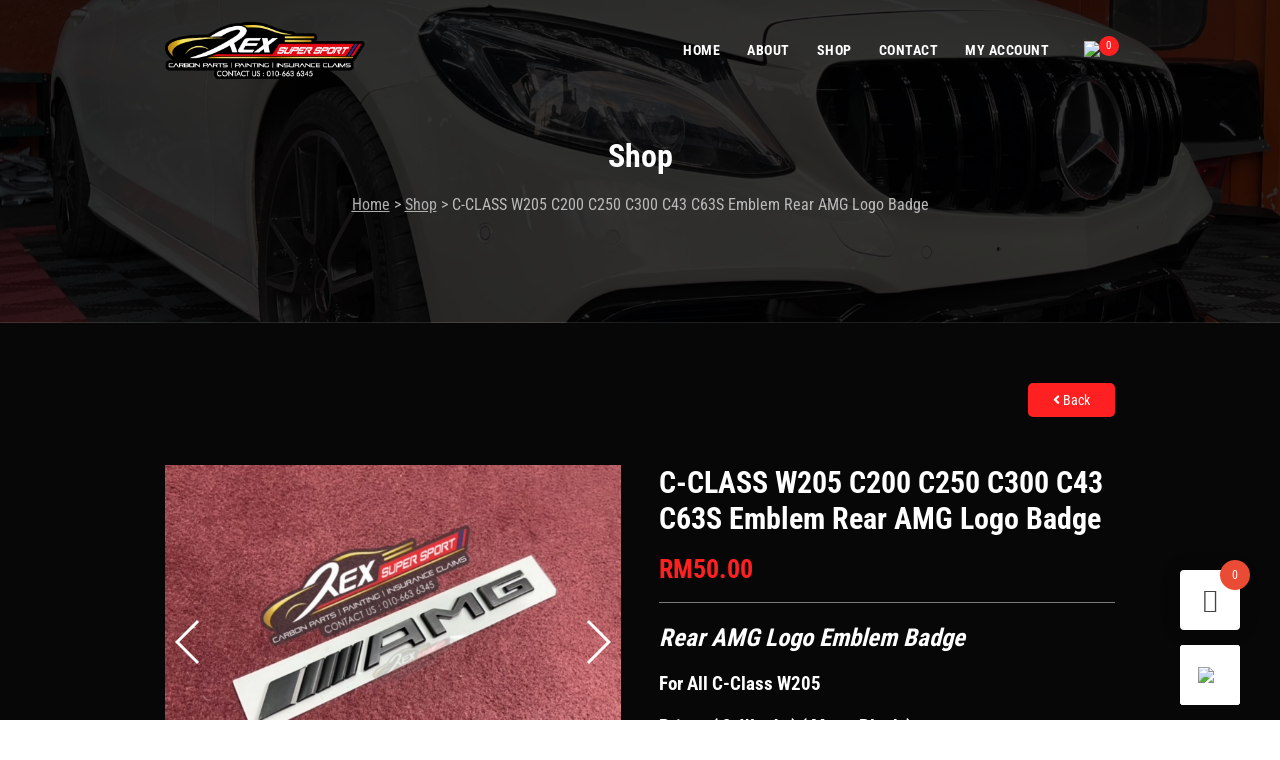

--- FILE ---
content_type: text/html; charset=UTF-8
request_url: https://rexsupersport.com/carbon-parts/mercedes/c-class-w205/c-class-w205-c200-c250-c300-c43-c63-amg-emblem-rear-amg-logo-badge/
body_size: 54332
content:
<!DOCTYPE html>
<html lang="en-US" class="no-js">
<head>
<meta charset="UTF-8">
<meta name="viewport" content="width=device-width">
<link rel="profile" href="http://gmpg.org/xfn/11">
<link rel="pingback" href="https://rexsupersport.com/xmlrpc.php">
<meta name='robots' content='index, follow, max-image-preview:large, max-snippet:-1, max-video-preview:-1' />
	
	
<!-- Google Tag Manager for WordPress by gtm4wp.com -->
<script data-cfasync="false" data-pagespeed-no-defer>
	var gtm4wp_datalayer_name = "dataLayer";
	var dataLayer = dataLayer || [];
	const gtm4wp_use_sku_instead = false;
	const gtm4wp_currency = 'MYR';
	const gtm4wp_product_per_impression = 10;
	const gtm4wp_clear_ecommerce = false;
	const gtm4wp_datalayer_max_timeout = 2000;
</script>
<!-- End Google Tag Manager for WordPress by gtm4wp.com -->
	
	<title>C-CLASS W205 C200 C250 C300 C43 C63S Emblem Rear AMG Logo Badge - Rexsupersport - Specializes In Providing Carbon Fibre Parts and Accessories</title>
	<link rel="canonical" href="https://rexsupersport.com/carbon-parts/mercedes/c-class-w205/c-class-w205-c200-c250-c300-c43-c63-amg-emblem-rear-amg-logo-badge/" />
	<meta property="og:locale" content="en_US" />
	<meta property="og:type" content="article" />
	<meta property="og:title" content="C-CLASS W205 C200 C250 C300 C43 C63S Emblem Rear AMG Logo Badge - Rexsupersport - Specializes In Providing Carbon Fibre Parts and Accessories" />
	<meta property="og:description" content="Rear AMG Logo Emblem Badge For All C-Class W205  Price : ( 3  Words ) ( Matte Black )" />
	<meta property="og:url" content="https://rexsupersport.com/carbon-parts/mercedes/c-class-w205/c-class-w205-c200-c250-c300-c43-c63-amg-emblem-rear-amg-logo-badge/" />
	<meta property="og:site_name" content="Rexsupersport - Specializes In Providing Carbon Fibre Parts and Accessories" />
	<meta property="article:modified_time" content="2025-12-25T18:01:27+00:00" />
	<meta property="og:image" content="https://rexsupersport.com/wp-content/uploads/2021/06/IMG_9123.jpg" />
	<meta property="og:image:width" content="640" />
	<meta property="og:image:height" content="496" />
	<meta property="og:image:type" content="image/jpeg" />
	<meta name="twitter:card" content="summary_large_image" />
	<meta name="twitter:label1" content="Est. reading time" />
	<meta name="twitter:data1" content="1 minute" />
	<script type="application/ld+json" class="yoast-schema-graph">{"@context":"https://schema.org","@graph":[{"@type":"WebPage","@id":"https://rexsupersport.com/carbon-parts/mercedes/c-class-w205/c-class-w205-c200-c250-c300-c43-c63-amg-emblem-rear-amg-logo-badge/","url":"https://rexsupersport.com/carbon-parts/mercedes/c-class-w205/c-class-w205-c200-c250-c300-c43-c63-amg-emblem-rear-amg-logo-badge/","name":"C-CLASS W205 C200 C250 C300 C43 C63S Emblem Rear AMG Logo Badge - Rexsupersport - Specializes In Providing Carbon Fibre Parts and Accessories","isPartOf":{"@id":"https://rexsupersport.com/#website"},"primaryImageOfPage":{"@id":"https://rexsupersport.com/carbon-parts/mercedes/c-class-w205/c-class-w205-c200-c250-c300-c43-c63-amg-emblem-rear-amg-logo-badge/#primaryimage"},"image":{"@id":"https://rexsupersport.com/carbon-parts/mercedes/c-class-w205/c-class-w205-c200-c250-c300-c43-c63-amg-emblem-rear-amg-logo-badge/#primaryimage"},"thumbnailUrl":"https://rexsupersport.com/wp-content/uploads/2021/06/IMG_9123.jpg","datePublished":"2021-06-02T21:09:49+00:00","dateModified":"2025-12-25T18:01:27+00:00","breadcrumb":{"@id":"https://rexsupersport.com/carbon-parts/mercedes/c-class-w205/c-class-w205-c200-c250-c300-c43-c63-amg-emblem-rear-amg-logo-badge/#breadcrumb"},"inLanguage":"en-US","potentialAction":[{"@type":"ReadAction","target":["https://rexsupersport.com/carbon-parts/mercedes/c-class-w205/c-class-w205-c200-c250-c300-c43-c63-amg-emblem-rear-amg-logo-badge/"]}]},{"@type":"ImageObject","inLanguage":"en-US","@id":"https://rexsupersport.com/carbon-parts/mercedes/c-class-w205/c-class-w205-c200-c250-c300-c43-c63-amg-emblem-rear-amg-logo-badge/#primaryimage","url":"https://rexsupersport.com/wp-content/uploads/2021/06/IMG_9123.jpg","contentUrl":"https://rexsupersport.com/wp-content/uploads/2021/06/IMG_9123.jpg","width":640,"height":496},{"@type":"BreadcrumbList","@id":"https://rexsupersport.com/carbon-parts/mercedes/c-class-w205/c-class-w205-c200-c250-c300-c43-c63-amg-emblem-rear-amg-logo-badge/#breadcrumb","itemListElement":[{"@type":"ListItem","position":1,"name":"Home","item":"https://rexsupersport.com/"},{"@type":"ListItem","position":2,"name":"Shop","item":"https://rexsupersport.com/carbon-parts-shop/"},{"@type":"ListItem","position":3,"name":"C-CLASS W205 C200 C250 C300 C43 C63S Emblem Rear AMG Logo Badge"}]},{"@type":"WebSite","@id":"https://rexsupersport.com/#website","url":"https://rexsupersport.com/","name":"Rexsupersport - Specializes In Providing Carbon Fibre Parts and Accessories","description":"Specializes In Providing Carbon Fibre Parts and Accessories","publisher":{"@id":"https://rexsupersport.com/#organization"},"potentialAction":[{"@type":"SearchAction","target":{"@type":"EntryPoint","urlTemplate":"https://rexsupersport.com/?s={search_term_string}"},"query-input":{"@type":"PropertyValueSpecification","valueRequired":true,"valueName":"search_term_string"}}],"inLanguage":"en-US"},{"@type":"Organization","@id":"https://rexsupersport.com/#organization","name":"Rexsupersport","url":"https://rexsupersport.com/","logo":{"@type":"ImageObject","inLanguage":"en-US","@id":"https://rexsupersport.com/#/schema/logo/image/","url":"https://rexsupersport.com/wp-content/uploads/2019/02/REX-Motor-Spot-Logo-Black.png","contentUrl":"https://rexsupersport.com/wp-content/uploads/2019/02/REX-Motor-Spot-Logo-Black.png","width":313,"height":90,"caption":"Rexsupersport"},"image":{"@id":"https://rexsupersport.com/#/schema/logo/image/"}}]}</script>
	


<link rel='dns-prefetch' href='//cdn.jsdelivr.net' />
<link rel='dns-prefetch' href='//cdnjs.cloudflare.com' />
<link rel='dns-prefetch' href='//fonts.googleapis.com' />
<link rel="alternate" type="application/rss+xml" title="Rexsupersport - Specializes In Providing Carbon Fibre Parts and Accessories &raquo; Feed" href="https://rexsupersport.com/feed/" />
<link rel="alternate" type="application/rss+xml" title="Rexsupersport - Specializes In Providing Carbon Fibre Parts and Accessories &raquo; Comments Feed" href="https://rexsupersport.com/comments/feed/" />
<link data-optimized="2" rel="stylesheet" href="https://rexsupersport.com/wp-content/litespeed/css/f27d37ccefcbb274d23be1f13f49de32.css?ver=02b77" />






































<script type="text/javascript" src="https://rexsupersport.com/wp-includes/js/jquery/jquery.min.js" id="jquery-core-js"></script>
<script data-optimized="1" type="text/javascript" src="https://rexsupersport.com/wp-content/litespeed/js/c1feb38d904549855b6e8c0d6e171566.js?ver=71566" id="jquery-migrate-js"></script>
<script data-optimized="1" type="text/javascript" src="https://rexsupersport.com/wp-content/litespeed/js/4ac3f08e3f15fcf58aa794c91334afa6.js?ver=4afa6" id="jquery-tiptip-js"></script>
<script data-optimized="1" type="text/javascript" id="woocommerce-conditional-product-fees-for-checkout-js-extra">var wcpfc_public_vars={"fee_tooltip_data":[]}</script>
<script data-optimized="1" type="text/javascript" src="https://rexsupersport.com/wp-content/litespeed/js/4e3073ffaa1725dae78065b96c5aee17.js?ver=aee17" id="woocommerce-conditional-product-fees-for-checkout-js"></script>
<script data-optimized="1" type="text/javascript" id="ajax_script-js-extra">var pixcustomAjax={"url":"https:\/\/rexsupersport.com\/wp-admin\/admin-ajax.php","nonce":"8aa24e32d1"}</script>
<script data-optimized="1" type="text/javascript" src="https://rexsupersport.com/wp-content/litespeed/js/7ce112ac5b2b1f1e75e442f8d7f83d8f.js?ver=83d8f" id="ajax_script-js"></script>
<script data-optimized="1" type="text/javascript" src="https://rexsupersport.com/wp-content/litespeed/js/779a6f53398327d16649e20cdb88d974.js?ver=8d974" id="pix-retina-js"></script>
<script data-optimized="1" type="text/javascript" id="pix-script-js-extra">var pixsettingsVars={"is_sticky_sidebar":""}</script>
<script data-optimized="1" type="text/javascript" src="https://rexsupersport.com/wp-content/litespeed/js/d2c7904811feb28ddcbfb3dec31d4574.js?ver=d4574" id="pix-script-js"></script>
<script data-optimized="1" type="text/javascript" src="https://rexsupersport.com/wp-content/litespeed/js/bf4626522b33925e10a1c2423100d54c.js?ver=0d54c" id="tp-tools-js"></script>
<script data-optimized="1" type="text/javascript" src="https://rexsupersport.com/wp-content/litespeed/js/a05d768d132479630c6c3bd3760909d1.js?ver=909d1" id="revmin-js"></script>
<script data-optimized="1" type="text/javascript" src="https://rexsupersport.com/wp-content/litespeed/js/9bccd930a164a1e7ae136f0ba74f0167.js?ver=f0167" id="jquery-blockui-js" data-wp-strategy="defer"></script>
<script data-optimized="1" type="text/javascript" id="wc-add-to-cart-js-extra">var wc_add_to_cart_params={"ajax_url":"\/wp-admin\/admin-ajax.php","wc_ajax_url":"\/?wc-ajax=%%endpoint%%","i18n_view_cart":"View cart","cart_url":"https:\/\/rexsupersport.com\/cart\/","is_cart":"","cart_redirect_after_add":"no"}</script>
<script data-optimized="1" type="text/javascript" src="https://rexsupersport.com/wp-content/litespeed/js/cb41921184d9c0a02a523bb164389c0f.js?ver=89c0f" id="wc-add-to-cart-js" data-wp-strategy="defer"></script>
<script data-optimized="1" type="text/javascript" src="https://rexsupersport.com/wp-content/litespeed/js/cd2227880aba84be229fbc3d5d693d1e.js?ver=93d1e" id="photoswipe-js" defer="defer" data-wp-strategy="defer"></script>
<script data-optimized="1" type="text/javascript" src="https://rexsupersport.com/wp-content/litespeed/js/7aec709b19c648bc5f8837d2c16a32dd.js?ver=a32dd" id="photoswipe-ui-default-js" defer="defer" data-wp-strategy="defer"></script>
<script data-optimized="1" type="text/javascript" id="wc-single-product-js-extra">var wc_single_product_params={"i18n_required_rating_text":"Please select a rating","i18n_rating_options":["1 of 5 stars","2 of 5 stars","3 of 5 stars","4 of 5 stars","5 of 5 stars"],"i18n_product_gallery_trigger_text":"View full-screen image gallery","review_rating_required":"yes","flexslider":{"rtl":!1,"animation":"slide","smoothHeight":!0,"directionNav":!1,"controlNav":"thumbnails","slideshow":!1,"animationSpeed":500,"animationLoop":!1,"allowOneSlide":!1},"zoom_enabled":"","zoom_options":[],"photoswipe_enabled":"1","photoswipe_options":{"shareEl":!1,"closeOnScroll":!1,"history":!1,"hideAnimationDuration":0,"showAnimationDuration":0},"flexslider_enabled":"1"}</script>
<script data-optimized="1" type="text/javascript" src="https://rexsupersport.com/wp-content/litespeed/js/9bfc60968d45b84dcfefcd6b5710d89b.js?ver=0d89b" id="wc-single-product-js" defer="defer" data-wp-strategy="defer"></script>
<script data-optimized="1" type="text/javascript" src="https://rexsupersport.com/wp-content/litespeed/js/86bcc8beeaeaf7c5b2ad30f1de5cf70e.js?ver=cf70e" id="js-cookie-js" data-wp-strategy="defer"></script>
<script data-optimized="1" type="text/javascript" id="woocommerce-js-extra">var woocommerce_params={"ajax_url":"\/wp-admin\/admin-ajax.php","wc_ajax_url":"\/?wc-ajax=%%endpoint%%","i18n_password_show":"Show password","i18n_password_hide":"Hide password"}</script>
<script data-optimized="1" type="text/javascript" src="https://rexsupersport.com/wp-content/litespeed/js/e1890d63926a7220acb888e2781e0a0f.js?ver=e0a0f" id="woocommerce-js" defer="defer" data-wp-strategy="defer"></script>
<script data-optimized="1" type="text/javascript" src="https://rexsupersport.com/wp-content/litespeed/js/83fb13c47e4d1e8082edd9f0b9192f4f.js?ver=92f4f" id="vc_woocommerce-add-to-cart-js-js"></script>
<script data-optimized="1" type="text/javascript" src="https://rexsupersport.com/wp-content/litespeed/js/b6f55e6bc22868774b29fb79520b4d12.js?ver=b4d12" id="custom-js"></script>
<link rel="https://api.w.org/" href="https://rexsupersport.com/wp-json/" /><link rel="alternate" title="JSON" type="application/json" href="https://rexsupersport.com/wp-json/wp/v2/product/19579" /><link rel='shortlink' href='https://rexsupersport.com/?p=19579' />
<link rel="alternate" title="oEmbed (JSON)" type="application/json+oembed" href="https://rexsupersport.com/wp-json/oembed/1.0/embed?url=https%3A%2F%2Frexsupersport.com%2Fcarbon-parts%2Fmercedes%2Fc-class-w205%2Fc-class-w205-c200-c250-c300-c43-c63-amg-emblem-rear-amg-logo-badge%2F" />
<link rel="alternate" title="oEmbed (XML)" type="text/xml+oembed" href="https://rexsupersport.com/wp-json/oembed/1.0/embed?url=https%3A%2F%2Frexsupersport.com%2Fcarbon-parts%2Fmercedes%2Fc-class-w205%2Fc-class-w205-c200-c250-c300-c43-c63-amg-emblem-rear-amg-logo-badge%2F&#038;format=xml" />
<style></style>
<!-- Google Tag Manager for WordPress by gtm4wp.com -->
<!-- GTM Container placement set to automatic -->
<script data-cfasync="false" data-pagespeed-no-defer type="text/javascript">
	var dataLayer_content = {"pagePostType":"product","pagePostType2":"single-product","pagePostAuthor":"Rex","productRatingCounts":[],"productAverageRating":0,"productReviewCount":0,"productType":"simple","productIsVariable":0};
	dataLayer.push( dataLayer_content );
</script>
<script data-cfasync="false" data-pagespeed-no-defer type="text/javascript">
(function(w,d,s,l,i){w[l]=w[l]||[];w[l].push({'gtm.start':
new Date().getTime(),event:'gtm.js'});var f=d.getElementsByTagName(s)[0],
j=d.createElement(s),dl=l!='dataLayer'?'&l='+l:'';j.async=true;j.src=
'//www.googletagmanager.com/gtm.js?id='+i+dl;f.parentNode.insertBefore(j,f);
})(window,document,'script','dataLayer','GTM-PW89N5Z4');
</script>
<!-- End Google Tag Manager for WordPress by gtm4wp.com -->	<noscript><style>.woocommerce-product-gallery{ opacity: 1 !important; }</style></noscript>
	<meta name="generator" content="Powered by WPBakery Page Builder - drag and drop page builder for WordPress."/>
<meta name="generator" content="Powered by Slider Revolution 6.2.23 - responsive, Mobile-Friendly Slider Plugin for WordPress with comfortable drag and drop interface." />
<link rel="icon" href="https://rexsupersport.com/wp-content/uploads/2021/03/favicon.png" sizes="32x32" />
<link rel="icon" href="https://rexsupersport.com/wp-content/uploads/2021/03/favicon.png" sizes="192x192" />
<link rel="apple-touch-icon" href="https://rexsupersport.com/wp-content/uploads/2021/03/favicon.png" />
<meta name="msapplication-TileImage" content="https://rexsupersport.com/wp-content/uploads/2021/03/favicon.png" />
<script data-optimized="1" type="text/javascript">function setREVStartSize(e){window.RSIW=window.RSIW===undefined?window.innerWidth:window.RSIW;window.RSIH=window.RSIH===undefined?window.innerHeight:window.RSIH;try{var pw=document.getElementById(e.c).parentNode.offsetWidth,newh;pw=pw===0||isNaN(pw)?window.RSIW:pw;e.tabw=e.tabw===undefined?0:parseInt(e.tabw);e.thumbw=e.thumbw===undefined?0:parseInt(e.thumbw);e.tabh=e.tabh===undefined?0:parseInt(e.tabh);e.thumbh=e.thumbh===undefined?0:parseInt(e.thumbh);e.tabhide=e.tabhide===undefined?0:parseInt(e.tabhide);e.thumbhide=e.thumbhide===undefined?0:parseInt(e.thumbhide);e.mh=e.mh===undefined||e.mh==""||e.mh==="auto"?0:parseInt(e.mh,0);if(e.layout==="fullscreen"||e.l==="fullscreen")
newh=Math.max(e.mh,window.RSIH);else{e.gw=Array.isArray(e.gw)?e.gw:[e.gw];for(var i in e.rl)if(e.gw[i]===undefined||e.gw[i]===0)e.gw[i]=e.gw[i-1];e.gh=e.el===undefined||e.el===""||(Array.isArray(e.el)&&e.el.length==0)?e.gh:e.el;e.gh=Array.isArray(e.gh)?e.gh:[e.gh];for(var i in e.rl)if(e.gh[i]===undefined||e.gh[i]===0)e.gh[i]=e.gh[i-1];var nl=new Array(e.rl.length),ix=0,sl;e.tabw=e.tabhide>=pw?0:e.tabw;e.thumbw=e.thumbhide>=pw?0:e.thumbw;e.tabh=e.tabhide>=pw?0:e.tabh;e.thumbh=e.thumbhide>=pw?0:e.thumbh;for(var i in e.rl)nl[i]=e.rl[i]<window.RSIW?0:e.rl[i];sl=nl[0];for(var i in nl)if(sl>nl[i]&&nl[i]>0){sl=nl[i];ix=i}
var m=pw>(e.gw[ix]+e.tabw+e.thumbw)?1:(pw-(e.tabw+e.thumbw))/(e.gw[ix]);newh=(e.gh[ix]*m)+(e.tabh+e.thumbh)}
if(window.rs_init_css===undefined)window.rs_init_css=document.head.appendChild(document.createElement("style"));document.getElementById(e.c).height=newh+"px";window.rs_init_css.innerHTML+="#"+e.c+"_wrapper { height: "+newh+"px }"}catch(e){console.log("Failure at Presize of Slider:"+e)}}</script>
		
		<style id="kirki-inline-styles"></style><noscript><style> .wpb_animate_when_almost_visible { opacity: 1; }</style></noscript></head>

<body class="wp-singular product-template-default single single-product postid-19579 wp-theme-quattro wp-child-theme-quattro-child theme-quattro woocommerce woocommerce-page woocommerce-no-js veb-variation-swatches inwp-behavior-blur inwp-theme-quattro-child inwp-show-label inwp-tooltip pix-square pix-rounded-buttons pix-theme-tone-dark wpb-js-composer js-comp-ver-6.9.0 vc_responsive"  data-scrolling-animations="true">


    
    
    


<div class="wrapper layout animated-css page-layout-normal woo-layout-default" >


<header class="menu-mobile sticky">
	<div class="row">
		<div class="col-12">
            			<div class="menu-mobile__header black">

				<button class="hamburger hamburger--arrow js-mobile-toggle" type="button" onclick="this.classList.toggle('is-active');">
                    <span class="hamburger-box">
                        <span class="hamburger-inner"></span>
                    </span>
                </button>
                <a class="navbar-brand scroll" href="https://rexsupersport.com/">
                    <img class="normal-logo" src="https://rexsupersport.com/wp-content/uploads/2021/09/REX-Motor-Spot-Logo-Black.png" alt="Logo"/>
                                    </a>

                                <div class="cart-container">
                    <a href="https://rexsupersport.com/cart/" class="btn-cart">
                        <div class="pix-cart-items">
                            <img src="https://rexsupersport.com/wp-content/themes/quattro-child/assets/svg/cart.svg" />
                            <span class="pix-cart-count">0</span>
                        </div>
                    </a>
                </div>
                
                                
                
			</div>
			<div class="menu-mobile__list">
                <div class="pix-mobile-menu-container">
                <ul id="mobile-menu" class=""><li id="menu-item-15239" class="menu-item menu-item-type-post_type menu-item-object-page menu-item-home menu-item-15239"><a href="https://rexsupersport.com/">Home</a></li>
<li id="menu-item-15240" class="menu-item menu-item-type-post_type menu-item-object-page menu-item-15240"><a href="https://rexsupersport.com/about/">About</a></li>
<li id="menu-item-15245" class="menu-item menu-item-type-post_type menu-item-object-page current_page_parent menu-item-15245"><a href="https://rexsupersport.com/carbon-parts-shop/">Shop</a></li>
<li id="menu-item-82572" class="menu-item menu-item-type-custom menu-item-object-custom menu-item-has-children menu-item-82572 js-mobile-menu"><a href="#">Dry Carbon</a>
<ul class="mobile-submenu">
	<li id="menu-item-82568" class="menu-item menu-item-type-taxonomy menu-item-object-pa_dry-carbon menu-item-82568"><a href="https://rexsupersport.com/dry-carbon/cmst/">CMST</a></li>
	<li id="menu-item-82569" class="menu-item menu-item-type-taxonomy menu-item-object-pa_dry-carbon menu-item-82569"><a href="https://rexsupersport.com/dry-carbon/pak/">PAK</a></li>
	<li id="menu-item-82570" class="menu-item menu-item-type-taxonomy menu-item-object-pa_dry-carbon menu-item-82570"><a href="https://rexsupersport.com/dry-carbon/takd/">TAKD</a></li>
</ul>
</li>
<li id="menu-item-15242" class="menu-item menu-item-type-post_type menu-item-object-page menu-item-15242"><a href="https://rexsupersport.com/contact/">Contact</a></li>
<li id="menu-item-15243" class="menu-item menu-item-type-post_type menu-item-object-page menu-item-15243"><a href="https://rexsupersport.com/my-account/">My Account</a></li>
</ul>                </div>
			</div>
            <div class="overlay"></div>
		</div>
	</div>	
</header>
	<header class="pix-header black transparent sticky  ">

    
		<div class="container">

            <div class="menu-logo">
                <a class="navbar-brand scroll" href="https://rexsupersport.com/" style="width:200px;">
                    <img class="pix-header-logo" src="https://rexsupersport.com/wp-content/uploads/2021/09/REX-Motor-Spot-Logo-Black.png" alt="Logo"/>
					                </a>
                            </div>

            <nav class="pix-main-menu ">
                <ul id="menu-new-main-menu" class="nav navbar-nav "><li id="menu-item-15179" class="menu-item menu-item-type-post_type menu-item-object-page menu-item-home menu-item-15179"><a href="https://rexsupersport.com/">Home</a></li>
<li id="menu-item-15176" class="menu-item menu-item-type-post_type menu-item-object-page menu-item-15176"><a href="https://rexsupersport.com/about/">About</a></li>
<li id="menu-item-15180" class="menu-item menu-item-type-post_type menu-item-object-page current_page_parent menu-item-15180"><a href="https://rexsupersport.com/carbon-parts-shop/">Shop</a></li>
<li id="menu-item-15177" class="menu-item menu-item-type-post_type menu-item-object-page menu-item-15177"><a href="https://rexsupersport.com/contact/">Contact</a></li>
<li id="menu-item-15178" class="menu-item menu-item-type-post_type menu-item-object-page menu-item-15178"><a href="https://rexsupersport.com/my-account/">My Account</a></li>
</ul>            </nav>
            
                        <nav>
                <ul class="main-menu-elements">
                    
                                        
                                        <li class="cart">
                        <a href="https://rexsupersport.com/cart/" class="btn-cart">
                            <div class="pix-cart-items">
                                <img src="https://rexsupersport.com/wp-content/themes/quattro-child/assets/svg/cart.svg" />
                                <span class="pix-cart-count">0</span>
                            </div>
                        </a>
                    </li>
                                        
                    				</ul>
			</nav>
                        
            		</div>

    	</header>


<div class="custom-header " style="background-image:url(https://rexsupersport.com/wp-content/uploads/2021/11/Photo-25-10-2021-10-55-09-PM.jpg);" >
	<span class="vc_row-overlay"></span>
	<div class="container">
	    <div class="row">
	        <div class="col-md-12">
		        <div class="pix-header-tab-box text-white-color">

                    
		            		            <div class="pix-header-title d-flex align-items-center justify-content-center text-">
                                                    <h3 class="pix-h1">Shop</h3>
                        
				    </div>
				    
				    		            <div class="pix-header-breadcrumbs text-">
		                <p id="breadcrumbs"><span><span><a href="https://rexsupersport.com/">Home</a></span> &gt; <span><a href="https://rexsupersport.com/carbon-parts-shop/">Shop</a></span> &gt; <span class="breadcrumb_last" aria-current="page">C-CLASS W205 C200 C250 C300 C43 C63S Emblem Rear AMG Logo Badge</span></span></p>		            </div>
		            	            </div>
	        </div>
	    </div>
	</div>

</div><!--./top header -->










<section>
        <div class="container">
		<div class="row">
            
            <div class="rtd  col-12 pix-no-sidebar">
				<div class="shop-top-widget-wrapper custom-scrollbar">
                                                                                </div>
                <div class="woocommerce-notices-wrapper"></div>    <div class="text-right mb-5">
        <a class="button pix-btn" href="javascript:history.go(-1)"><i class="fa fa-angle-left" aria-hidden="true"></i> Back</a>
    </div>
    <div class="clearfix"></div>
<div id="product-19579" class="product type-product post-19579 status-publish first instock product_cat-c-class-w205 product_cat-carbon-parts product_cat-mercedes has-post-thumbnail shipping-taxable purchasable product-type-simple">

	
<div class="product-images-layout product-images-default images">
    <div class="product_images">
                        <div class="swiper-container gallery-top">
	            	<div class="swiper-wrapper">
	            		<div class="swiper-slide">
					        <a data-fancybox="gallery" href="https://rexsupersport.com/wp-content/uploads/2021/06/IMG_9123.jpg"><img src="https://rexsupersport.com/wp-content/uploads/2021/06/IMG_9123.jpg" alt="IMG_9123" class="swiper-lazy"></a>
					    </div>
	                	                    <div class="swiper-slide">
					        <a data-fancybox="gallery" href="https://rexsupersport.com/wp-content/uploads/2021/06/IMG_9124.jpg"><img src="https://rexsupersport.com/wp-content/uploads/2021/06/IMG_9124.jpg" alt="IMG_9124" class="swiper-lazy"></a>
					    </div>
	                	                    <div class="swiper-slide">
					        <a data-fancybox="gallery" href="https://rexsupersport.com/wp-content/uploads/2021/06/IMG_9125.jpg"><img src="https://rexsupersport.com/wp-content/uploads/2021/06/IMG_9125.jpg" alt="IMG_9125" class="swiper-lazy"></a>
					    </div>
	                  

			        					</div>
		            <div class="swiper-button-next flex swiper-button-white justify-content-center align-items-center"></div>
		            <div class="swiper-button-prev flex swiper-button-white justify-content-center align-items-center"></div>
				</div>
				<div class="swiper-container gallery-thumbs">
				    <div class="swiper-wrapper">
				    	<div class="swiper-slide" style="background-image:url(https://rexsupersport.com/wp-content/uploads/2021/06/IMG_9123.jpg"></div>
                        <div class="swiper-slide" style="background-image:url(https://rexsupersport.com/wp-content/uploads/2021/06/IMG_9124.jpg)"></div><div class="swiper-slide" style="background-image:url(https://rexsupersport.com/wp-content/uploads/2021/06/IMG_9125.jpg)"></div>				        				    </div>
			  	</div>
            </div>
</div>


	<div class="summary entry-summary">
		<h1 class="product_title entry-title">C-CLASS W205 C200 C250 C300 C43 C63S Emblem Rear AMG Logo Badge</h1><p class="price"><span class="wcpbc-price wcpbc-price-19579 loading" data-product-id="19579"><span class="woocommerce-Price-amount amount"><bdi><span class="woocommerce-Price-currencySymbol">&#82;&#77;</span>50.00</bdi></span><span class="wcpbc-placeholder -dots"></span></span></p>
<div class="woocommerce-product-details__short-description">
	<h3><em>Rear AMG Logo Emblem Badge</em></h3>
<h4>For All C-Class W205</h4>
<div class="woocommerce-product-details__short-description">
<h4>Price : ( 3  Words ) ( Matte Black )</h4>
</div>
</div>
<div class="infoBox__extra">
    <p class="mb-0">*We provided professional <b class="text-white">INSTALLATION, PAINTING, INSURANCE</b> claims services AT OUR SHOP.</p>
    <p class="mb-0">*We provided <b class="text-white">DELIVERY SERVICE</b> For <b class="text-white">INTERNATIONAL NATIONWIDE</b> and <b class="text-white">DOMESTIC MALAYSIA</b>.</p>
    <p>📱 Please Contact us : <a href="tel:+60106636345">+6010 663 6345 ( Rex )</a></p></div>
	
	<form class="cart" action="https://rexsupersport.com/carbon-parts/mercedes/c-class-w205/c-class-w205-c200-c250-c300-c43-c63-amg-emblem-rear-amg-logo-badge/" method="post" enctype='multipart/form-data'>
		
			
    <div class="quantity item__quantity text-center">
        <div class="item__quantity__selector">
            <a href="#" class="minus minus-btn">
                <svg role="presentation" viewBox="0 0 16 2"><path d="M1,1 L15,1" stroke="currentColor" fill="none" fill-rule="evenodd" stroke-linecap="square"></path></svg>
            </a>
            
            <input 
	      		type="number"
			    onkeyup="this.value=this.value.replace(/[^\d]/,'')" 
			    step="1" 
			    min="1" 
			    max="" 
			    name="quantity" 
			    value="1" 
			    title="Qty" 
			    class="qty quantity" 
			    size="4"
			    data-key=""  />
            <a href="#" class="plus plus-btn">
                <svg role="presentation" viewBox="0 0 16 16"><g stroke="currentColor" fill="none" fill-rule="evenodd" stroke-linecap="square"><path d="M8,1 L8,15"></path><path d="M1,8 L15,8"></path></g></svg>
            </a>
        </div>
    </div>
		
		<button type="submit" name="add-to-cart" value="19579" class="single_add_to_cart_button button alt">Add to cart</button>

		<input type="hidden" name="gtm4wp_product_data" value="{&quot;internal_id&quot;:19579,&quot;item_id&quot;:19579,&quot;item_name&quot;:&quot;C-CLASS W205 C200 C250 C300 C43 C63S Emblem Rear AMG Logo Badge&quot;,&quot;sku&quot;:19579,&quot;price&quot;:50,&quot;stocklevel&quot;:null,&quot;stockstatus&quot;:&quot;instock&quot;,&quot;google_business_vertical&quot;:&quot;retail&quot;,&quot;item_category&quot;:&quot;Carbon Parts&quot;,&quot;id&quot;:19579}" />
    <div class="btn-group dropup">
        <button type="button" class="btn pix-btn-secondary dropdown-toggle" data-toggle="dropdown" aria-haspopup="true" aria-expanded="false">
            Contact Us
        </button>
        <div class="dropdown-menu">
            <a class="dropdown-item" href="https://api.whatsapp.com/send?phone=60106636345&text=C-CLASS%20W205%20C200%20C250%20C300%20C43%20C63S%20Emblem%20Rear%20AMG%20Logo%20Badge" target="_blank"><i class="fab fa-whatsapp" aria-hidden="true"></i> Whatsapp</a>
            <a class="dropdown-item" href="https://m.me/kuochen.rex" target="_blank"><i class="fab fa-facebook-square" aria-hidden="true"></i> Facebook</a>
            <a class="dropdown-item" href="https://www.instagram.com/rex_super_sport/" target="_blank"><i class="fab fa-instagram" aria-hidden="true"></i> Instagram</a>
        </div>
    </div>
	</form>

	
<div class="product_meta">

	
	
	<span class="posted_in">Categories: <a href="https://rexsupersport.com/product-category/mercedes/c-class-w205/" rel="tag">C-Class W205</a>, <a href="https://rexsupersport.com/product-category/carbon-parts/" rel="tag">Carbon Parts</a>, <a href="https://rexsupersport.com/product-category/mercedes/" rel="tag">Mercedes</a></span>
	
	
</div>
	</div>

	
	<section class="related products">

					<h2>Related products</h2>
				<ul class="products columns-4">

			
					<li class="product__item post-4400 product type-product status-publish has-post-thumbnail product_cat-carbon-parts product_cat-mercedes product_cat-a-class-w176 product_cat-cla-w117 pa_car-brand-mercedes pa_car-brand-a-class pa_car-brand-w176 pa_car-brand-cla pa_car-brand-w117 pa_material-aluminium pa_product-type-paddle-shift first instock shipping-taxable purchasable product-type-variable">

		<div class="woo-item-thumbnail">
        <a href="https://rexsupersport.com/carbon-parts/mercedes/a-class-w176/mercedes-w176-a-class-aluminium-paddle-shift/">
            
                    <div class="swiper-container archive-gallery" data-id="4400">
                        <div class="swiper-wrapper">
                            <div class="swiper-slide">
                                								<img src="https://rexsupersport.com/wp-content/uploads/2019/10/73153817_981104462239435_2207038115497902080_n-1.jpg" class="inwp-archive-product-image" alt="Old Mercedes W176 W117 Paddle Shift Aluminium" />
                            </div>
                                                        <div class="swiper-slide">
                                    <img data-src="https://rexsupersport.com/wp-content/uploads/2019/10/59866639_301017334164082_7277319717927256064_n.jpg" class="swiper-lazy" />
                                </div>
                                                            <div class="swiper-slide">
                                    <img data-src="https://rexsupersport.com/wp-content/uploads/2019/10/60728801_2315923105342482_1191616655977873408_n.jpg" class="swiper-lazy" />
                                </div>
                                                            <div class="swiper-slide">
                                    <img data-src="https://rexsupersport.com/wp-content/uploads/2019/10/IMG_4925-1-768x1024.jpg" class="swiper-lazy" />
                                </div>
                                                            <div class="swiper-slide">
                                    <img data-src="https://rexsupersport.com/wp-content/uploads/2019/10/IMG_4921-768x1024.jpg" class="swiper-lazy" />
                                </div>
                                                            <div class="swiper-slide">
                                    <img data-src="https://rexsupersport.com/wp-content/uploads/2019/10/IMG_4926-1-768x1024.jpg" class="swiper-lazy" />
                                </div>
                                                            <div class="swiper-slide">
                                    <img data-src="https://rexsupersport.com/wp-content/uploads/2019/10/IMG_5797-1-768x821.jpg" class="swiper-lazy" />
                                </div>
                                                            <div class="swiper-slide">
                                    <img data-src="https://rexsupersport.com/wp-content/uploads/2019/10/IMG_5803-1-768x1024.jpg" class="swiper-lazy" />
                                </div>
                                                            <div class="swiper-slide">
                                    <img data-src="https://rexsupersport.com/wp-content/uploads/2019/10/IMG_5802-1-768x1024.jpg" class="swiper-lazy" />
                                </div>
                              
                        </div>

                        <div class="swiper-pagination swiper-pagination-4400"></div>
                                            </div>
                        </a>
		    </div>
	<div class="woo-item-grid">
	<a href="https://rexsupersport.com/carbon-parts/mercedes/a-class-w176/mercedes-w176-a-class-aluminium-paddle-shift/" data-quantity="1" class="button product_type_variable add_to_cart_button inwp-add-to-cart-button inwp_ajax_add_to_cart" data-product_id="4400" data-product_sku="Merc-ACLA-APS-4400" aria-label="Select options for &ldquo;Old Mercedes W176 W117 Paddle Shift Aluminium&rdquo;" rel="nofollow">Select options</a>	</div>
	<div class="woo-item-footer"><div class="product-name"><a href="https://rexsupersport.com/carbon-parts/mercedes/a-class-w176/mercedes-w176-a-class-aluminium-paddle-shift/">Old Mercedes W176 W117 Paddle Shift Aluminium</a></div>
	<span class="price"><span class="wcpbc-price wcpbc-price-4400 loading" data-product-id="4400"><span class="woocommerce-Price-amount amount"><bdi><span class="woocommerce-Price-currencySymbol">&#82;&#77;</span>120.00</bdi></span><span class="wcpbc-placeholder -dots"></span></span></span>
</div><span class="gtm4wp_productdata" style="display:none; visibility:hidden;" data-gtm4wp_product_data="{&quot;internal_id&quot;:4400,&quot;item_id&quot;:4400,&quot;item_name&quot;:&quot;Old Mercedes W176 W117 Paddle Shift Aluminium&quot;,&quot;sku&quot;:&quot;Merc-ACLA-APS-4400&quot;,&quot;price&quot;:120,&quot;stocklevel&quot;:null,&quot;stockstatus&quot;:&quot;instock&quot;,&quot;google_business_vertical&quot;:&quot;retail&quot;,&quot;item_category&quot;:&quot;Carbon Parts&quot;,&quot;id&quot;:4400,&quot;productlink&quot;:&quot;https:\/\/rexsupersport.com\/carbon-parts\/mercedes\/a-class-w176\/mercedes-w176-a-class-aluminium-paddle-shift\/&quot;,&quot;item_list_name&quot;:&quot;Related Products&quot;,&quot;index&quot;:1,&quot;product_type&quot;:&quot;variable&quot;,&quot;item_brand&quot;:&quot;&quot;}"></span>
	<div class="inwp-archive-variations-wrapper" data-threshold_min="0" data-total_attribute="1" data-threshold_max="100" data-total_children="2" data-product_id="4400" data-product_variations="false">

		
					<ul class="variations">
									<li class="woo-variation-items-wrapper">
						<select style="display:none" id="colour" class=" woo-variation-raw-select" name="attribute_colour" data-attribute_name="attribute_colour" data-show_option_none="yes"><option value="">Choose an option</option><option value="Black" >Black</option><option value="Red" >Red</option></select><ul role="radiogroup" aria-label="Colour" class="archive-variable-items inwp-style-squared variable-items-wrapper mixed-variable-items-wrapper" data-attribute_name="attribute_colour" data-attribute_values="[&quot;Black&quot;,&quot;Red&quot;]"><li aria-checked="false" tabindex="0" data-inwptooltip="Black" class="variable-item image-variable-item image-variable-item-black " title="Black" data-title="Black" data-value="Black" role="radio" tabindex="0"><div class="variable-item-contents"><img class="variable-item-image" aria-hidden="true" alt="Black" src="https://rexsupersport.com/wp-content/uploads/2019/10/73153817_981104462239435_2207038115497902080_n-1-50x50.jpg" width="50" height="50" /></div></li><li aria-checked="false" tabindex="0" data-inwptooltip="Red" class="variable-item image-variable-item image-variable-item-red " title="Red" data-title="Red" data-value="Red" role="radio" tabindex="0"><div class="variable-item-contents"><img class="variable-item-image" aria-hidden="true" alt="Red" src="https://rexsupersport.com/wp-content/uploads/2019/10/73153817_981104462239435_2207038115497902080_n-1-50x50.jpg" width="50" height="50" /></div></li></ul>					</li>
				
									<li class="inwp_archive_reset_variations">
						<a class="inwp_archive_reset_variations_link" href="#">Clear</a>
					</li>
				
							</ul>

			<div class="inwp-archive-information"></div>

		
			</div>


</li>

			
					<li class="product__item post-4267 product type-product status-publish has-post-thumbnail product_cat-carbon-parts product_cat-carbon-steering product_cat-mercedes-mercedes product_cat-a-class-w176-mercedes-carbon-steering product_cat-cla-w117-mercedes-carbon-steering product_cat-slk product_cat-w205 product_cat-mercedes product_cat-a-class-w176 product_cat-cla-w117 pa_car-brand-mercedes pa_car-brand-a-class pa_car-brand-w176 pa_car-brand-cla pa_car-brand-w117 pa_material-led pa_product-type-steering  instock shipping-taxable purchasable product-type-simple">

		<div class="woo-item-thumbnail">
        <a href="https://rexsupersport.com/carbon-parts/mercedes/mercedes-mercedes/a-class-w176-mercedes-carbon-steering/a-class-w176-cla-w117-carbon-fiber-steering/">
            
                    <div class="swiper-container archive-gallery" data-id="4267">
                        <div class="swiper-wrapper">
                            <div class="swiper-slide">
                                								<img src="https://rexsupersport.com/wp-content/uploads/2019/10/Photo-01-06-2022-6-39-23-PM-2-1024x768-1-768x576.jpg" class="inwp-archive-product-image" alt="A-Class W176 CLA W117 Carbon Fiber Steering" />
                            </div>
                                                        <div class="swiper-slide">
                                    <img data-src="https://rexsupersport.com/wp-content/uploads/2019/10/Photo-28-10-2021-1-48-50-AM-1-768x1024.jpg" class="swiper-lazy" />
                                </div>
                                                            <div class="swiper-slide">
                                    <img data-src="https://rexsupersport.com/wp-content/uploads/2019/10/Photo-28-10-2021-4-10-38-AM-768x1024.jpg" class="swiper-lazy" />
                                </div>
                                                            <div class="swiper-slide">
                                    <img data-src="https://rexsupersport.com/wp-content/uploads/2019/10/Photo-28-10-2021-1-48-50-AM-2-768x576.jpg" class="swiper-lazy" />
                                </div>
                                                            <div class="swiper-slide">
                                    <img data-src="https://rexsupersport.com/wp-content/uploads/2019/10/Photo-29-11-2021-3-08-52-AM-1-768x1024.jpg" class="swiper-lazy" />
                                </div>
                                                            <div class="swiper-slide">
                                    <img data-src="https://rexsupersport.com/wp-content/uploads/2019/10/Photo-29-11-2021-3-08-52-AM-768x1024.jpg" class="swiper-lazy" />
                                </div>
                                                            <div class="swiper-slide">
                                    <img data-src="https://rexsupersport.com/wp-content/uploads/2019/10/Photo-29-11-2021-3-07-58-AM-1-768x1024.jpg" class="swiper-lazy" />
                                </div>
                                                            <div class="swiper-slide">
                                    <img data-src="https://rexsupersport.com/wp-content/uploads/2019/10/Photo-29-11-2021-3-07-58-AM-768x1024.jpg" class="swiper-lazy" />
                                </div>
                                                            <div class="swiper-slide">
                                    <img data-src="https://rexsupersport.com/wp-content/uploads/2019/10/Photo-29-11-2021-3-08-00-AM-1-768x1024.jpg" class="swiper-lazy" />
                                </div>
                                                            <div class="swiper-slide">
                                    <img data-src="https://rexsupersport.com/wp-content/uploads/2019/10/Photo-29-11-2021-3-08-00-AM-768x1024.jpg" class="swiper-lazy" />
                                </div>
                                                            <div class="swiper-slide">
                                    <img data-src="https://rexsupersport.com/wp-content/uploads/2019/10/Photo-29-11-2021-3-07-57-AM-768x1024.jpg" class="swiper-lazy" />
                                </div>
                                                            <div class="swiper-slide">
                                    <img data-src="https://rexsupersport.com/wp-content/uploads/2022/02/Photo-25-02-2023-4-13-46-PM-1-768x576.jpg" class="swiper-lazy" />
                                </div>
                                                            <div class="swiper-slide">
                                    <img data-src="https://rexsupersport.com/wp-content/uploads/2022/02/Photo-25-02-2023-4-13-46-PM-768x576.jpg" class="swiper-lazy" />
                                </div>
                                                            <div class="swiper-slide">
                                    <img data-src="https://rexsupersport.com/wp-content/uploads/2022/02/Photo-25-02-2023-4-13-47-PM-768x576.jpg" class="swiper-lazy" />
                                </div>
                                                            <div class="swiper-slide">
                                    <img data-src="https://rexsupersport.com/wp-content/uploads/2022/02/Photo-25-02-2023-4-13-48-PM-1-768x576.jpg" class="swiper-lazy" />
                                </div>
                                                            <div class="swiper-slide">
                                    <img data-src="https://rexsupersport.com/wp-content/uploads/2022/02/Photo-25-02-2023-4-13-48-PM-768x576.jpg" class="swiper-lazy" />
                                </div>
                                                            <div class="swiper-slide">
                                    <img data-src="https://rexsupersport.com/wp-content/uploads/2022/02/Photo-25-02-2023-4-13-48-PM-2-768x576.jpg" class="swiper-lazy" />
                                </div>
                                                            <div class="swiper-slide">
                                    <img data-src="https://rexsupersport.com/wp-content/uploads/2021/03/Photo-01-06-2022-6-39-23-PM-1-768x576.jpg" class="swiper-lazy" />
                                </div>
                                                            <div class="swiper-slide">
                                    <img data-src="https://rexsupersport.com/wp-content/uploads/2021/03/Photo-01-06-2022-6-39-23-PM-768x576.jpg" class="swiper-lazy" />
                                </div>
                                                            <div class="swiper-slide">
                                    <img data-src="https://rexsupersport.com/wp-content/uploads/2021/03/Photo-01-06-2022-6-39-24-PM-768x576.jpg" class="swiper-lazy" />
                                </div>
                                                            <div class="swiper-slide">
                                    <img data-src="https://rexsupersport.com/wp-content/uploads/2021/03/Photo-01-06-2022-6-39-24-PM-3-768x576.jpg" class="swiper-lazy" />
                                </div>
                                                            <div class="swiper-slide">
                                    <img data-src="https://rexsupersport.com/wp-content/uploads/2021/03/Photo-01-06-2022-6-39-22-PM-1-768x576.jpg" class="swiper-lazy" />
                                </div>
                                                            <div class="swiper-slide">
                                    <img data-src="https://rexsupersport.com/wp-content/uploads/2021/03/Photo-01-06-2022-6-39-22-PM-768x576.jpg" class="swiper-lazy" />
                                </div>
                              
                        </div>

                        <div class="swiper-pagination swiper-pagination-4267"></div>
                                            </div>
                        </a>
		    </div>
	<div class="woo-item-grid">
	<a href="/carbon-parts/mercedes/c-class-w205/c-class-w205-c200-c250-c300-c43-c63-amg-emblem-rear-amg-logo-badge/?add-to-cart=4267" data-quantity="1" class="button product_type_simple add_to_cart_button ajax_add_to_cart" data-product_id="4267" data-product_sku="Merc-ALL-PLS-4267" aria-label="Add to cart: &ldquo;A-Class W176 CLA W117 Carbon Fiber Steering&rdquo;" rel="nofollow" data-success_message="&ldquo;A-Class W176 CLA W117 Carbon Fiber Steering&rdquo; has been added to your cart" role="button">Add to cart</a>	</div>
	<div class="woo-item-footer"><div class="product-name"><a href="https://rexsupersport.com/carbon-parts/mercedes/mercedes-mercedes/a-class-w176-mercedes-carbon-steering/a-class-w176-cla-w117-carbon-fiber-steering/">A-Class W176 CLA W117 Carbon Fiber Steering</a></div>
	<span class="price"><span class="wcpbc-price wcpbc-price-4267 loading" data-product-id="4267"><span class="woocommerce-Price-amount amount"><bdi><span class="woocommerce-Price-currencySymbol">&#82;&#77;</span>2,750.00</bdi></span><span class="wcpbc-placeholder -dots"></span></span></span>
</div><span class="gtm4wp_productdata" style="display:none; visibility:hidden;" data-gtm4wp_product_data="{&quot;internal_id&quot;:4267,&quot;item_id&quot;:4267,&quot;item_name&quot;:&quot;A-Class W176 CLA W117 Carbon Fiber Steering&quot;,&quot;sku&quot;:&quot;Merc-ALL-PLS-4267&quot;,&quot;price&quot;:2750,&quot;stocklevel&quot;:null,&quot;stockstatus&quot;:&quot;instock&quot;,&quot;google_business_vertical&quot;:&quot;retail&quot;,&quot;item_category&quot;:&quot;Carbon Parts&quot;,&quot;id&quot;:4267,&quot;productlink&quot;:&quot;https:\/\/rexsupersport.com\/carbon-parts\/mercedes\/mercedes-mercedes\/a-class-w176-mercedes-carbon-steering\/a-class-w176-cla-w117-carbon-fiber-steering\/&quot;,&quot;item_list_name&quot;:&quot;Related Products&quot;,&quot;index&quot;:2,&quot;product_type&quot;:&quot;simple&quot;,&quot;item_brand&quot;:&quot;&quot;}"></span>
</li>

			
					<li class="product__item post-3907 product type-product status-publish has-post-thumbnail product_cat-carbon-parts product_cat-volkswagen product_cat-mk7 product_cat-mk7-gti product_cat-mk7-r product_cat-mk7-tsi pa_car-brand-volkswagen pa_car-brand-golf pa_car-brand-mk7-gti pa_car-brand-mk7-r pa_car-brand-mk7-tsi pa_material-led pa_product-type-headlamp  instock shipping-taxable purchasable product-type-simple">

		<div class="woo-item-thumbnail">
        <a href="https://rexsupersport.com/carbon-parts/volkswagen/mk7/golf-mk7-convert-mk7-5-head-lamp-dynamic-running-led/">
            
                    <div class="swiper-container archive-gallery" data-id="3907">
                        <div class="swiper-wrapper">
                            <div class="swiper-slide">
                                								<img src="https://rexsupersport.com/wp-content/uploads/2021/07/Photo-17-07-2021-3-12-14-AM-1-768x576.jpg" class="inwp-archive-product-image" alt="Golf Mk7 Convert Mk7.5 R Style Head Lamp Dynamic Running LED" />
                            </div>
                                                        <div class="swiper-slide">
                                    <img data-src="https://rexsupersport.com/wp-content/uploads/2021/07/Photo-17-07-2021-3-12-15-AM-768x576.jpg" class="swiper-lazy" />
                                </div>
                                                            <div class="swiper-slide">
                                    <img data-src="https://rexsupersport.com/wp-content/uploads/2021/07/Photo-17-07-2021-3-12-15-AM-1-768x576.jpg" class="swiper-lazy" />
                                </div>
                                                            <div class="swiper-slide">
                                    <img data-src="https://rexsupersport.com/wp-content/uploads/2020/10/Photo-30-01-2024-7-46-29 PM-5-768x576.jpg" class="swiper-lazy" />
                                </div>
                                                            <div class="swiper-slide">
                                    <img data-src="https://rexsupersport.com/wp-content/uploads/2020/10/Photo-30-01-2024-7-46-29 PM-8-768x576.jpg" class="swiper-lazy" />
                                </div>
                                                            <div class="swiper-slide">
                                    <img data-src="https://rexsupersport.com/wp-content/uploads/2020/10/Photo-30-01-2024-7-46-29 PM-7-768x576.jpg" class="swiper-lazy" />
                                </div>
                                                            <div class="swiper-slide">
                                    <img data-src="https://rexsupersport.com/wp-content/uploads/2020/10/Photo-30-01-2024-7-46-29 PM-4-768x576.jpg" class="swiper-lazy" />
                                </div>
                                                            <div class="swiper-slide">
                                    <img data-src="https://rexsupersport.com/wp-content/uploads/2020/10/Photo-05-10-2023-12-32-49 PM-2-768x576.jpg" class="swiper-lazy" />
                                </div>
                                                            <div class="swiper-slide">
                                    <img data-src="https://rexsupersport.com/wp-content/uploads/2020/10/Photo-05-10-2023-12-32-49 PM-768x576.jpg" class="swiper-lazy" />
                                </div>
                                                            <div class="swiper-slide">
                                    <img data-src="https://rexsupersport.com/wp-content/uploads/2020/10/Photo-05-10-2023-12-32-50 PM-2-768x576.jpg" class="swiper-lazy" />
                                </div>
                                                            <div class="swiper-slide">
                                    <img data-src="https://rexsupersport.com/wp-content/uploads/2021/05/Photo-07-08-2024-9-14-43 PM-768x576.jpg" class="swiper-lazy" />
                                </div>
                                                            <div class="swiper-slide">
                                    <img data-src="https://rexsupersport.com/wp-content/uploads/2021/05/Photo-07-08-2024-9-14-43 PM-4-768x576.jpg" class="swiper-lazy" />
                                </div>
                                                            <div class="swiper-slide">
                                    <img data-src="https://rexsupersport.com/wp-content/uploads/2021/05/Photo-07-08-2024-9-14-43 PM-3-768x576.jpg" class="swiper-lazy" />
                                </div>
                                                            <div class="swiper-slide">
                                    <img data-src="https://rexsupersport.com/wp-content/uploads/2021/05/Photo-07-08-2024-9-14-43 PM-1-768x576.jpg" class="swiper-lazy" />
                                </div>
                                                            <div class="swiper-slide">
                                    <img data-src="https://rexsupersport.com/wp-content/uploads/2023/07/Photo-10-09-2024-6-46-56 PM-4-1-768x576.jpg" class="swiper-lazy" />
                                </div>
                                                            <div class="swiper-slide">
                                    <img data-src="https://rexsupersport.com/wp-content/uploads/2023/07/Photo-10-09-2024-6-46-56 PM-5-768x576.jpg" class="swiper-lazy" />
                                </div>
                                                            <div class="swiper-slide">
                                    <img data-src="https://rexsupersport.com/wp-content/uploads/2023/07/Photo-10-09-2024-6-46-56 PM-4-768x576.jpg" class="swiper-lazy" />
                                </div>
                                                            <div class="swiper-slide">
                                    <img data-src="https://rexsupersport.com/wp-content/uploads/2023/07/Photo-10-09-2024-6-46-56 PM-6-768x576.jpg" class="swiper-lazy" />
                                </div>
                                                            <div class="swiper-slide">
                                    <img data-src="https://rexsupersport.com/wp-content/uploads/2019/09/Photo-25-05-2024-6-33-50 PM-15-1-768x576.jpg" class="swiper-lazy" />
                                </div>
                                                            <div class="swiper-slide">
                                    <img data-src="https://rexsupersport.com/wp-content/uploads/2019/09/Photo-25-05-2024-6-33-50 PM-14-768x576.jpg" class="swiper-lazy" />
                                </div>
                                                            <div class="swiper-slide">
                                    <img data-src="https://rexsupersport.com/wp-content/uploads/2019/09/Photo-25-05-2024-6-33-50 PM-10-768x576.jpg" class="swiper-lazy" />
                                </div>
                                                            <div class="swiper-slide">
                                    <img data-src="https://rexsupersport.com/wp-content/uploads/2019/09/Photo-25-05-2024-6-33-50 PM-9-768x576.jpg" class="swiper-lazy" />
                                </div>
                                                            <div class="swiper-slide">
                                    <img data-src="https://rexsupersport.com/wp-content/uploads/2023/07/Photo-10-08-2024-4-45-31 PM-24-768x576.jpg" class="swiper-lazy" />
                                </div>
                                                            <div class="swiper-slide">
                                    <img data-src="https://rexsupersport.com/wp-content/uploads/2023/07/Photo-10-08-2024-4-45-31 PM-19-768x576.jpg" class="swiper-lazy" />
                                </div>
                                                            <div class="swiper-slide">
                                    <img data-src="https://rexsupersport.com/wp-content/uploads/2023/07/Photo-10-08-2024-4-45-31 PM-18-768x576.jpg" class="swiper-lazy" />
                                </div>
                                                            <div class="swiper-slide">
                                    <img data-src="https://rexsupersport.com/wp-content/uploads/2023/07/Photo-10-08-2024-4-45-31 PM-17-768x576.jpg" class="swiper-lazy" />
                                </div>
                                                            <div class="swiper-slide">
                                    <img data-src="https://rexsupersport.com/wp-content/uploads/2023/09/Photo-09-11-2024-6-40-40-PM-4-768x576.jpg" class="swiper-lazy" />
                                </div>
                                                            <div class="swiper-slide">
                                    <img data-src="https://rexsupersport.com/wp-content/uploads/2023/09/Photo-09-11-2024-6-40-40-PM-5-768x576.jpg" class="swiper-lazy" />
                                </div>
                                                            <div class="swiper-slide">
                                    <img data-src="https://rexsupersport.com/wp-content/uploads/2023/09/Photo-09-11-2024-6-40-40-PM-768x576.jpg" class="swiper-lazy" />
                                </div>
                                                            <div class="swiper-slide">
                                    <img data-src="https://rexsupersport.com/wp-content/uploads/2023/09/Photo-09-11-2024-6-40-40-PM-1-768x576.jpg" class="swiper-lazy" />
                                </div>
                                                            <div class="swiper-slide">
                                    <img data-src="https://rexsupersport.com/wp-content/uploads/2020/10/Photo-10-02-2025-11-54-13-AM-21-768x576.jpg" class="swiper-lazy" />
                                </div>
                                                            <div class="swiper-slide">
                                    <img data-src="https://rexsupersport.com/wp-content/uploads/2020/10/Photo-10-02-2025-11-54-13-AM-16-1-768x576.jpg" class="swiper-lazy" />
                                </div>
                                                            <div class="swiper-slide">
                                    <img data-src="https://rexsupersport.com/wp-content/uploads/2020/10/Photo-10-02-2025-11-54-13-AM-16-768x576.jpg" class="swiper-lazy" />
                                </div>
                              
                        </div>

                        <div class="swiper-pagination swiper-pagination-3907"></div>
                                            </div>
                        </a>
		    </div>
	<div class="woo-item-grid">
	<a href="/carbon-parts/mercedes/c-class-w205/c-class-w205-c200-c250-c300-c43-c63-amg-emblem-rear-amg-logo-badge/?add-to-cart=3907" data-quantity="1" class="button product_type_simple add_to_cart_button ajax_add_to_cart" data-product_id="3907" data-product_sku="Vw-Mk7-HLR-3907" aria-label="Add to cart: &ldquo;Golf Mk7 Convert Mk7.5 R Style Head Lamp Dynamic Running LED&rdquo;" rel="nofollow" data-success_message="&ldquo;Golf Mk7 Convert Mk7.5 R Style Head Lamp Dynamic Running LED&rdquo; has been added to your cart" role="button">Add to cart</a>	</div>
	<div class="woo-item-footer"><div class="product-name"><a href="https://rexsupersport.com/carbon-parts/volkswagen/mk7/golf-mk7-convert-mk7-5-head-lamp-dynamic-running-led/">Golf Mk7 Convert Mk7.5 R Style Head Lamp Dynamic Running LED</a></div>
	<span class="price"><span class="wcpbc-price wcpbc-price-3907 loading" data-product-id="3907"><span class="woocommerce-Price-amount amount"><bdi><span class="woocommerce-Price-currencySymbol">&#82;&#77;</span>2,680.00</bdi></span><span class="wcpbc-placeholder -dots"></span></span></span>
</div><span class="gtm4wp_productdata" style="display:none; visibility:hidden;" data-gtm4wp_product_data="{&quot;internal_id&quot;:3907,&quot;item_id&quot;:3907,&quot;item_name&quot;:&quot;Golf Mk7 Convert Mk7.5 R Style Head Lamp Dynamic Running LED&quot;,&quot;sku&quot;:&quot;Vw-Mk7-HLR-3907&quot;,&quot;price&quot;:2680,&quot;stocklevel&quot;:null,&quot;stockstatus&quot;:&quot;instock&quot;,&quot;google_business_vertical&quot;:&quot;retail&quot;,&quot;item_category&quot;:&quot;GOLF MK7&quot;,&quot;id&quot;:3907,&quot;productlink&quot;:&quot;https:\/\/rexsupersport.com\/carbon-parts\/volkswagen\/mk7\/golf-mk7-convert-mk7-5-head-lamp-dynamic-running-led\/&quot;,&quot;item_list_name&quot;:&quot;Related Products&quot;,&quot;index&quot;:3,&quot;product_type&quot;:&quot;simple&quot;,&quot;item_brand&quot;:&quot;&quot;}"></span>
</li>

			
					<li class="product__item post-4625 product type-product status-publish has-post-thumbnail product_cat-carbon-parts product_cat-volkswagen product_cat-mk7 product_cat-mk7-gti product_cat-mk7-tsi pa_car-brand-volkswagen pa_car-brand-golf pa_car-brand-mk7-gti pa_car-brand-mk7-tsi pa_material-carbon pa_product-type-diffuser last instock shipping-taxable purchasable product-type-simple">

		<div class="woo-item-thumbnail">
        <a href="https://rexsupersport.com/carbon-parts/volkswagen/mk7/golf-mk7-gti-maxton-rear-diffuser/">
            
                    <div class="swiper-container archive-gallery" data-id="4625">
                        <div class="swiper-wrapper">
                            <div class="swiper-slide">
                                								<img src="https://rexsupersport.com/wp-content/uploads/2021/06/IMG_8013-768x512.jpg" class="inwp-archive-product-image" alt="Golf MK7 TSI GTI Rear Diffuser Maxton Carbon" />
                            </div>
                                                        <div class="swiper-slide">
                                    <img data-src="https://rexsupersport.com/wp-content/uploads/2021/06/IMG_8015-768x512.jpg" class="swiper-lazy" />
                                </div>
                                                            <div class="swiper-slide">
                                    <img data-src="https://rexsupersport.com/wp-content/uploads/2021/06/IMG_8020-768x512.jpg" class="swiper-lazy" />
                                </div>
                                                            <div class="swiper-slide">
                                    <img data-src="https://rexsupersport.com/wp-content/uploads/2021/05/Photo-29-11-2023-3-41-37 PM-1-768x576.jpg" class="swiper-lazy" />
                                </div>
                                                            <div class="swiper-slide">
                                    <img data-src="https://rexsupersport.com/wp-content/uploads/2021/05/Photo-29-11-2023-3-41-38 PM-2-768x576.jpg" class="swiper-lazy" />
                                </div>
                                                            <div class="swiper-slide">
                                    <img data-src="https://rexsupersport.com/wp-content/uploads/2021/05/Photo-29-11-2023-3-41-38 PM-1-768x576.jpg" class="swiper-lazy" />
                                </div>
                                                            <div class="swiper-slide">
                                    <img data-src="https://rexsupersport.com/wp-content/uploads/2021/05/Photo-29-11-2023-3-41-38 PM-768x576.jpg" class="swiper-lazy" />
                                </div>
                                                            <div class="swiper-slide">
                                    <img data-src="https://rexsupersport.com/wp-content/uploads/2021/05/Photo-29-11-2023-3-41-39 PM-768x576.jpg" class="swiper-lazy" />
                                </div>
                                                            <div class="swiper-slide">
                                    <img data-src="https://rexsupersport.com/wp-content/uploads/2019/02/Photo-07-03-2023-2-03-26-PM-1-768x576.jpg" class="swiper-lazy" />
                                </div>
                                                            <div class="swiper-slide">
                                    <img data-src="https://rexsupersport.com/wp-content/uploads/2019/02/Photo-07-03-2023-2-03-26-PM-1-1-768x576.jpg" class="swiper-lazy" />
                                </div>
                                                            <div class="swiper-slide">
                                    <img data-src="https://rexsupersport.com/wp-content/uploads/2019/02/Photo-07-03-2023-2-03-28-PM-1-768x576.jpg" class="swiper-lazy" />
                                </div>
                                                            <div class="swiper-slide">
                                    <img data-src="https://rexsupersport.com/wp-content/uploads/2019/02/Photo-07-03-2023-2-03-29-PM-1-768x576.jpg" class="swiper-lazy" />
                                </div>
                                                            <div class="swiper-slide">
                                    <img data-src="https://rexsupersport.com/wp-content/uploads/2021/03/Photo-16-07-2022-9-11-10-PM-768x576.jpg" class="swiper-lazy" />
                                </div>
                                                            <div class="swiper-slide">
                                    <img data-src="https://rexsupersport.com/wp-content/uploads/2021/03/Photo-16-07-2022-9-11-11-PM-2-768x576.jpg" class="swiper-lazy" />
                                </div>
                                                            <div class="swiper-slide">
                                    <img data-src="https://rexsupersport.com/wp-content/uploads/2021/03/Photo-16-07-2022-9-11-11-PM-1-768x576.jpg" class="swiper-lazy" />
                                </div>
                                                            <div class="swiper-slide">
                                    <img data-src="https://rexsupersport.com/wp-content/uploads/2021/03/Photo-16-07-2022-9-11-12-PM-1-768x576.jpg" class="swiper-lazy" />
                                </div>
                                                            <div class="swiper-slide">
                                    <img data-src="https://rexsupersport.com/wp-content/uploads/2021/03/Photo-16-07-2022-9-11-12-PM-768x576.jpg" class="swiper-lazy" />
                                </div>
                                                            <div class="swiper-slide">
                                    <img data-src="https://rexsupersport.com/wp-content/uploads/2021/03/Photo-16-07-2022-9-11-13-PM-768x576.jpg" class="swiper-lazy" />
                                </div>
                                                            <div class="swiper-slide">
                                    <img data-src="https://rexsupersport.com/wp-content/uploads/2021/03/Photo-25-02-2022-3-38-12-PM-768x576.jpg" class="swiper-lazy" />
                                </div>
                                                            <div class="swiper-slide">
                                    <img data-src="https://rexsupersport.com/wp-content/uploads/2021/03/Photo-25-02-2022-3-38-13-PM-768x576.jpg" class="swiper-lazy" />
                                </div>
                                                            <div class="swiper-slide">
                                    <img data-src="https://rexsupersport.com/wp-content/uploads/2021/03/Photo-25-02-2022-3-38-14-PM-1-768x576.jpg" class="swiper-lazy" />
                                </div>
                                                            <div class="swiper-slide">
                                    <img data-src="https://rexsupersport.com/wp-content/uploads/2021/03/Photo-25-02-2022-3-38-15-PM-768x576.jpg" class="swiper-lazy" />
                                </div>
                                                            <div class="swiper-slide">
                                    <img data-src="https://rexsupersport.com/wp-content/uploads/2019/10/Photo-19-10-2021-3-40-30-PM-768x512.jpg" class="swiper-lazy" />
                                </div>
                                                            <div class="swiper-slide">
                                    <img data-src="https://rexsupersport.com/wp-content/uploads/2019/10/Photo-19-10-2021-3-40-30-PM-1-768x512.jpg" class="swiper-lazy" />
                                </div>
                                                            <div class="swiper-slide">
                                    <img data-src="https://rexsupersport.com/wp-content/uploads/2019/10/Photo-19-10-2021-3-40-31-PM-1-768x512.jpg" class="swiper-lazy" />
                                </div>
                                                            <div class="swiper-slide">
                                    <img data-src="https://rexsupersport.com/wp-content/uploads/2019/10/Photo-19-10-2021-3-40-31-PM-2-768x512.jpg" class="swiper-lazy" />
                                </div>
                                                            <div class="swiper-slide">
                                    <img data-src="https://rexsupersport.com/wp-content/uploads/2019/10/Photo-19-10-2021-3-40-38-PM-2-768x512.jpg" class="swiper-lazy" />
                                </div>
                                                            <div class="swiper-slide">
                                    <img data-src="https://rexsupersport.com/wp-content/uploads/2019/10/Photo-19-10-2021-3-40-39-PM-768x512.jpg" class="swiper-lazy" />
                                </div>
                                                            <div class="swiper-slide">
                                    <img data-src="https://rexsupersport.com/wp-content/uploads/2019/10/Photo-19-10-2021-3-40-38-PM-1-768x512.jpg" class="swiper-lazy" />
                                </div>
                                                            <div class="swiper-slide">
                                    <img data-src="https://rexsupersport.com/wp-content/uploads/2019/10/Photo-19-10-2021-3-40-36-PM-1-768x512.jpg" class="swiper-lazy" />
                                </div>
                                                            <div class="swiper-slide">
                                    <img data-src="https://rexsupersport.com/wp-content/uploads/2019/10/Photo-19-10-2021-3-40-37-PM-768x512.jpg" class="swiper-lazy" />
                                </div>
                              
                        </div>

                        <div class="swiper-pagination swiper-pagination-4625"></div>
                                            </div>
                        </a>
		    </div>
	<div class="woo-item-grid">
	<a href="/carbon-parts/mercedes/c-class-w205/c-class-w205-c200-c250-c300-c43-c63-amg-emblem-rear-amg-logo-badge/?add-to-cart=4625" data-quantity="1" class="button product_type_simple add_to_cart_button ajax_add_to_cart" data-product_id="4625" data-product_sku="Vw-Mk7GTI-MD-4625" aria-label="Add to cart: &ldquo;Golf MK7 TSI GTI Rear Diffuser Maxton Carbon&rdquo;" rel="nofollow" data-success_message="&ldquo;Golf MK7 TSI GTI Rear Diffuser Maxton Carbon&rdquo; has been added to your cart" role="button">Add to cart</a>	</div>
	<div class="woo-item-footer"><div class="product-name"><a href="https://rexsupersport.com/carbon-parts/volkswagen/mk7/golf-mk7-gti-maxton-rear-diffuser/">Golf MK7 TSI GTI Rear Diffuser Maxton Carbon</a></div>
	<span class="price"><span class="wcpbc-price wcpbc-price-4625 loading" data-product-id="4625"><span class="woocommerce-Price-amount amount"><bdi><span class="woocommerce-Price-currencySymbol">&#82;&#77;</span>1,280.00</bdi></span><span class="wcpbc-placeholder -dots"></span></span></span>
</div><span class="gtm4wp_productdata" style="display:none; visibility:hidden;" data-gtm4wp_product_data="{&quot;internal_id&quot;:4625,&quot;item_id&quot;:4625,&quot;item_name&quot;:&quot;Golf MK7 TSI GTI Rear Diffuser Maxton Carbon&quot;,&quot;sku&quot;:&quot;Vw-Mk7GTI-MD-4625&quot;,&quot;price&quot;:1280,&quot;stocklevel&quot;:null,&quot;stockstatus&quot;:&quot;instock&quot;,&quot;google_business_vertical&quot;:&quot;retail&quot;,&quot;item_category&quot;:&quot;Carbon Parts&quot;,&quot;id&quot;:4625,&quot;productlink&quot;:&quot;https:\/\/rexsupersport.com\/carbon-parts\/volkswagen\/mk7\/golf-mk7-gti-maxton-rear-diffuser\/&quot;,&quot;item_list_name&quot;:&quot;Related Products&quot;,&quot;index&quot;:4,&quot;product_type&quot;:&quot;simple&quot;,&quot;item_brand&quot;:&quot;&quot;}"></span>
</li>

			
		</ul>

	</section>
	</div>


            </div>

		</div>
	</div>

    </section>


<!-- Footer section -->
<footer class="pix-footer home-template">
    <div class="container">
        <div class="row d-flex">
                                                            <div class="pix-l text-left default footer-widget-1 col-md-6 col-sm-6 col-lg-3">
                        <div id="nav_menu-3" class="widget_nav_menu pix-l text-left default text-white-color"><h2 class="pix-title-h2">SITE LINKS<span class="sep-element"></span></h2><div class="menu-footer-menu-container"><ul id="menu-footer-menu" class="menu"><li id="menu-item-109" class="menu-item menu-item-type-post_type menu-item-object-page menu-item-109"><a href="https://rexsupersport.com/about/">About</a></li>
<li id="menu-item-6504" class="menu-item menu-item-type-post_type menu-item-object-page menu-item-6504"><a href="https://rexsupersport.com/search-by-car-model/">Search by Car Model</a></li>
<li id="menu-item-6505" class="menu-item menu-item-type-post_type menu-item-object-page current_page_parent menu-item-6505"><a href="https://rexsupersport.com/carbon-parts-shop/">Shop</a></li>
<li id="menu-item-110" class="menu-item menu-item-type-post_type menu-item-object-page menu-item-110"><a href="https://rexsupersport.com/contact/">Contact</a></li>
</ul></div></div>                    </div>
                                                                <div class="pix-l text-left default footer-widget-2 col-md-6 col-sm-6 col-lg-3">
                        <div id="nav_menu-5" class="widget_nav_menu pix-l text-left default text-white-color"><h2 class="pix-title-h2">Car Model<span class="sep-element"></span></h2><div class="menu-car-model-container"><ul id="menu-car-model" class="menu"><li id="menu-item-68745" class="menu-item menu-item-type-taxonomy menu-item-object-pa_car-brand menu-item-68745"><a href="https://rexsupersport.com/audi/">Audi</a></li>
<li id="menu-item-68746" class="menu-item menu-item-type-taxonomy menu-item-object-pa_car-brand menu-item-68746"><a href="https://rexsupersport.com/bmw/">BMW</a></li>
<li id="menu-item-68747" class="menu-item menu-item-type-taxonomy menu-item-object-pa_car-brand current-product-ancestor current-menu-parent current-product-parent menu-item-68747"><a href="https://rexsupersport.com/mercedes/">Mercedes</a></li>
<li id="menu-item-68748" class="menu-item menu-item-type-taxonomy menu-item-object-pa_car-brand menu-item-68748"><a href="https://rexsupersport.com/mini-cooper/">Mini Cooper</a></li>
<li id="menu-item-68749" class="menu-item menu-item-type-taxonomy menu-item-object-pa_car-brand menu-item-68749"><a href="https://rexsupersport.com/mustang/">Mustang</a></li>
<li id="menu-item-68751" class="menu-item menu-item-type-taxonomy menu-item-object-pa_car-brand menu-item-68751"><a href="https://rexsupersport.com/porsche/">Porsche</a></li>
<li id="menu-item-68752" class="menu-item menu-item-type-taxonomy menu-item-object-pa_car-brand menu-item-68752"><a href="https://rexsupersport.com/land-rover/">Land Rover</a></li>
<li id="menu-item-68753" class="menu-item menu-item-type-taxonomy menu-item-object-pa_car-brand menu-item-68753"><a href="https://rexsupersport.com/toyota/">Toyota</a></li>
<li id="menu-item-68754" class="menu-item menu-item-type-taxonomy menu-item-object-pa_car-brand menu-item-68754"><a href="https://rexsupersport.com/volkswagen/">Volkswagen</a></li>
</ul></div></div>                    </div>
                                                                <div class="pix-l text-left default footer-widget-3 col-md-6 col-sm-6 col-lg-3">
                        <div id="nav_menu-4" class="widget_nav_menu pix-l text-left default text-white-color"><h2 class="pix-title-h2">Terms &#038; Policy<span class="sep-element"></span></h2><div class="menu-terms-container"><ul id="menu-terms" class="menu"><li id="menu-item-22889" class="menu-item menu-item-type-post_type menu-item-object-page menu-item-privacy-policy menu-item-22889"><a rel="privacy-policy" href="https://rexsupersport.com/privacy-policy/">Privacy Policy</a></li>
<li id="menu-item-22890" class="menu-item menu-item-type-post_type menu-item-object-page menu-item-22890"><a href="https://rexsupersport.com/terms-conditions/">Terms &#038; Conditions</a></li>
</ul></div></div>                    </div>
                                                                <div class="pix-l text-left default footer-widget-4 col-md-6 col-sm-6 col-lg-3">
                        <div id="text-4" class="widget_text pix-l text-left default text-white-color"><h2 class="pix-title-h2">Follow Us<span class="sep-element"></span></h2>			<div class="textwidget"><p>Be the first to get our updates, please contact us through one of following channels.</p>
</div>
		</div><div id="text-5" class="widget_text pix-l text-left default text-white-color">			<div class="textwidget"><div class="social_media"><a class="facebook" href="https://www.facebook.com/Rex-SuperSport-183369915644387/" target="_blank"><div class="pix-ibox-side pix-text-review-left"><div class="pix-overlay pix-main-color"></div><div class="pix-block-content"><div class="round pix-icon-m pix-icon-color"><div class="icon"><span class="fab fa-facebook-f"></span></div></div><div class="text pix-top"></div></div></div></a><a class="instagram" href="https://www.instagram.com/rex_super_sport/" target="_blank"><div class="pix-ibox-side pix-text-review-left"><div class="pix-overlay pix-main-color"></div><div class="pix-block-content"><div class="round pix-icon-m pix-icon-color"><div class="icon"><span class="fab fa-instagram"></span></div></div><div class="text pix-top"></div></div></div></a><a class="youtube" href="https://www.youtube.com/channel/UCLTYo2j8Sw_bKCG6A0pzFFg" target="_blank"><div class="pix-ibox-side pix-text-review-left"><div class="pix-overlay pix-main-color"></div><div class="pix-block-content"><div class="round pix-icon-m pix-icon-color"><div class="icon"><span class="fab fa-youtube"></span></div></div><div class="text pix-top"></div></div></div></a><a class="whatsapp" href="https://api.whatsapp.com/send?phone=60106636345&#038;text=" target="_blank"><div class="pix-ibox-side pix-text-review-left"><div class="pix-overlay pix-main-color"></div><div class="pix-block-content"><div class="round pix-icon-m pix-icon-color"><div class="icon"><span class="fab fa-whatsapp"></span></div></div><div class="text pix-top"></div></div></div></a><a class="whatsapp" href="https://www.tiktok.com/@rex_super_sport?fbclid=IwAR1jduishjjd_Ne6ipQ2ApPA-zoCPjj60CIh7sFdCavdSNsHGCWntE0pxdM" target="_blank"><div class="pix-ibox-side pix-text-review-left"><div class="pix-overlay pix-main-color"></div><div class="pix-block-content"><div class="round pix-icon-m pix-icon-color"><div class="icon"><span class="fab fa-tiktok"></span></div></div><div class="text pix-top"></div></div></div></a></div>
</div>
		</div>                    </div>
                                                                  
        </div>
        <div class="pix-footer__bottom">
                    <div class="footer-copyright">Copyright ©2024 REX SUPER SPORT SDN. BHD.
202301033525 (1527448-M). All Rights Reserved.</div>
                    <div class="footer-payment-methods">
                <ul>
                    <li><img src="https://rexsupersport.com/wp-content/themes/quattro-child/assets/images/mastercard.png" /></li>
                    <li><img src="https://rexsupersport.com/wp-content/themes/quattro-child/assets/images/visa_card.png" /></li>
                    <li><img src="https://rexsupersport.com/wp-content/themes/quattro-child/assets/images/amex_card.png" /></li>
                    <li><img src="https://rexsupersport.com/wp-content/themes/quattro-child/assets/images/discover_card.png" /></li>
                </ul>
            </div>
        </div>
    </div>
</footer>
<div id="dark-overlay"></div>
<a id="back-to-top" href="#" target="_blank"><i class="fa fa-angle-up" aria-hidden="true"></i></a>
<div class="modal fade" id="contactModal" tabindex="-1" role="dialog" aria-hidden="true">
    <div class="modal-dialog modal-dialog-centered" role="document">
        <div class="modal-content">
            <div class="modal-header">
                <h5 class="modal-title" id="exampleModalLabel">Reach Out To Us!</h5>
                <button type="button" class="close" data-dismiss="modal" aria-label="Close">
                    <span aria-hidden="true">&times;</span>
                </button>
            </div>
            <div class="modal-body">
                <p class="mb-0"><b>How to obtain shipping cost?</b></p>
                        <p class="mb-0"><b>Follow Steps Below :</b></p>
                        <ol class="steps">
                            <li>Press <a href="#" id="copy-cart-info" class="copy-cart-info">CLICK HERE</a> to COPY your shipping address and cart information.</li>
                            <li><b>PASTE</b> it to one of the social media listed below.</li>
                        </ol>
                        <p id="copy-msg" class="copy-msg"></p>
                        <ul class="contact-via">
                            <li><a href="https://api.whatsapp.com/send?phone=60106636345&text=" target="_blank"><i class="fab fa-whatsapp" aria-hidden="true"></i> Whatsapp</a></li>
                            <li><a href="https://m.me/kuochen.rex" target="_blank"><i class="fab fa-facebook-square" aria-hidden="true"></i> Facebook</a></li>
                            <li><a href="https://www.instagram.com/rex_super_sport/" target="_blank"><i class="fab fa-instagram" aria-hidden="true"></i> Instagram</a></li>
                        </ul>            </div>
            <div class="modal-footer">
                <button type="button" class="btn btn-secondary" data-dismiss="modal">Close</button>
            </div>
        </div>
    </div>
</div>
</div>

<script type="speculationrules">
{"prefetch":[{"source":"document","where":{"and":[{"href_matches":"\/*"},{"not":{"href_matches":["\/wp-*.php","\/wp-admin\/*","\/wp-content\/uploads\/*","\/wp-content\/*","\/wp-content\/plugins\/*","\/wp-content\/themes\/quattro-child\/*","\/wp-content\/themes\/quattro\/*","\/*\\?(.+)"]}},{"not":{"selector_matches":"a[rel~=\"nofollow\"]"}},{"not":{"selector_matches":".no-prefetch, .no-prefetch a"}}]},"eagerness":"conservative"}]}
</script>
<div 
	id="pum-12032" 
	role="dialog" 
	aria-modal="false"
	class="pum pum-overlay pum-theme-64561 pum-theme-transparent-background popmake-overlay click_open" 
	data-popmake="{&quot;id&quot;:12032,&quot;slug&quot;:&quot;sales&quot;,&quot;theme_id&quot;:64561,&quot;cookies&quot;:[],&quot;triggers&quot;:[{&quot;type&quot;:&quot;click_open&quot;,&quot;settings&quot;:{&quot;extra_selectors&quot;:&quot;&quot;,&quot;cookie_name&quot;:null}}],&quot;mobile_disabled&quot;:true,&quot;tablet_disabled&quot;:true,&quot;meta&quot;:{&quot;display&quot;:{&quot;stackable&quot;:false,&quot;overlay_disabled&quot;:false,&quot;scrollable_content&quot;:false,&quot;disable_reposition&quot;:false,&quot;size&quot;:&quot;medium&quot;,&quot;responsive_min_width&quot;:&quot;0%&quot;,&quot;responsive_min_width_unit&quot;:false,&quot;responsive_max_width&quot;:&quot;100%&quot;,&quot;responsive_max_width_unit&quot;:false,&quot;custom_width&quot;:&quot;640px&quot;,&quot;custom_width_unit&quot;:false,&quot;custom_height&quot;:&quot;380px&quot;,&quot;custom_height_unit&quot;:false,&quot;custom_height_auto&quot;:false,&quot;location&quot;:&quot;center&quot;,&quot;position_from_trigger&quot;:false,&quot;position_top&quot;:&quot;100&quot;,&quot;position_left&quot;:&quot;0&quot;,&quot;position_bottom&quot;:&quot;0&quot;,&quot;position_right&quot;:&quot;0&quot;,&quot;position_fixed&quot;:false,&quot;animation_type&quot;:&quot;fade&quot;,&quot;animation_speed&quot;:&quot;350&quot;,&quot;animation_origin&quot;:&quot;center top&quot;,&quot;overlay_zindex&quot;:false,&quot;zindex&quot;:&quot;1999999999&quot;},&quot;close&quot;:{&quot;text&quot;:&quot;&quot;,&quot;button_delay&quot;:&quot;0&quot;,&quot;overlay_click&quot;:false,&quot;esc_press&quot;:false,&quot;f4_press&quot;:false},&quot;click_open&quot;:[]}}">

	<div id="popmake-12032" class="pum-container popmake theme-64561 pum-responsive pum-responsive-medium responsive size-medium">

				
				
		
				<div class="pum-content popmake-content" tabindex="0">
			<p><img fetchpriority="high" decoding="async" class="alignnone size-medium wp-image-112614" src="https://rexsupersport.com/wp-content/uploads/2024/12/BMW-300x300.jpg" alt="" width="300" height="300" srcset="https://rexsupersport.com/wp-content/uploads/2024/12/BMW-300x300.jpg 300w, https://rexsupersport.com/wp-content/uploads/2024/12/BMW-1024x1024.jpg 1024w, https://rexsupersport.com/wp-content/uploads/2024/12/BMW-150x150.jpg 150w, https://rexsupersport.com/wp-content/uploads/2024/12/BMW-768x768.jpg 768w, https://rexsupersport.com/wp-content/uploads/2024/12/BMW-400x400.jpg 400w, https://rexsupersport.com/wp-content/uploads/2024/12/BMW-50x50.jpg 50w, https://rexsupersport.com/wp-content/uploads/2024/12/BMW.jpg 1080w" sizes="(max-width: 300px) 100vw, 300px" /></p>
		</div>

				
							<button type="button" class="pum-close popmake-close" aria-label="Close">
			GET NOW			</button>
		
	</div>

</div>
<div id="woofc-area" class="woofc-area woofc-position-01 woofc-effect-01 woofc-slide-yes woofc-style-01"><div class="woofc-inner woofc-cart-area"><div class="woofc-area-top"><span class="woofc-area-heading">Shopping cart<span class="woofc-area-count">0</span></span><div class="woofc-close hint--left" aria-label="Close"><i class="woofc-icon-icon10"></i></div></div><!-- woofc-area-top --><div class="woofc-area-mid woofc-items"><div class="woofc-no-item">There are no products in the cart!</div></div><!-- woofc-area-mid --><div class="woofc-area-bot"><div class="woofc-continue"><span class="woofc-continue-url" data-url="">Continue shopping</span></div></div><!-- woofc-area-bot --></div></div><div id="woofc-count" class="woofc-count woofc-count-bottom-right woofc-count-hide-empty"><i class="woofc-icon-cart10"></i><span id="woofc-count-number" class="woofc-count-number">0</span></div><div class="woofc-overlay"></div><script type="application/ld+json">{"@context":"https:\/\/schema.org\/","@type":"Product","@id":"https:\/\/rexsupersport.com\/","name":"C-CLASS W205 C200 C250 C300 C43 C63S Emblem Rear AMG Logo Badge","url":"https:\/\/rexsupersport.com\/carbon-parts\/mercedes\/c-class-w205\/c-class-w205-c200-c250-c300-c43-c63-amg-emblem-rear-amg-logo-badge\/","description":"Rear AMG Logo Emblem Badge\r\nFor All C-Class W205\r\n\r\nPrice : ( 3\u00a0 Words ) ( Matte Black )","image":"https:\/\/rexsupersport.com\/wp-content\/uploads\/2021\/06\/IMG_9123.jpg","sku":19579,"offers":[{"@type":"Offer","priceSpecification":[{"@type":"UnitPriceSpecification","price":"50.00","priceCurrency":"MYR","valueAddedTaxIncluded":false,"validThrough":"2027-12-31"}],"priceValidUntil":"2027-12-31","availability":"http:\/\/schema.org\/InStock","url":"https:\/\/rexsupersport.com\/carbon-parts\/mercedes\/c-class-w205\/c-class-w205-c200-c250-c300-c43-c63-amg-emblem-rear-amg-logo-badge\/","seller":{"@type":"Organization","name":"Rexsupersport - Specializes In Providing Carbon Fibre Parts and Accessories","url":"https:\/\/rexsupersport.com"}}],"brand":"Rexsupersport"}</script>
<div id="photoswipe-fullscreen-dialog" class="pswp" tabindex="-1" role="dialog" aria-modal="true" aria-hidden="true" aria-label="Full screen image">
	<div class="pswp__bg"></div>
	<div class="pswp__scroll-wrap">
		<div class="pswp__container">
			<div class="pswp__item"></div>
			<div class="pswp__item"></div>
			<div class="pswp__item"></div>
		</div>
		<div class="pswp__ui pswp__ui--hidden">
			<div class="pswp__top-bar">
				<div class="pswp__counter"></div>
				<button class="pswp__button pswp__button--zoom" aria-label="Zoom in/out"></button>
				<button class="pswp__button pswp__button--fs" aria-label="Toggle fullscreen"></button>
				<button class="pswp__button pswp__button--share" aria-label="Share"></button>
				<button class="pswp__button pswp__button--close" aria-label="Close (Esc)"></button>
				<div class="pswp__preloader">
					<div class="pswp__preloader__icn">
						<div class="pswp__preloader__cut">
							<div class="pswp__preloader__donut"></div>
						</div>
					</div>
				</div>
			</div>
			<div class="pswp__share-modal pswp__share-modal--hidden pswp__single-tap">
				<div class="pswp__share-tooltip"></div>
			</div>
			<button class="pswp__button pswp__button--arrow--left" aria-label="Previous (arrow left)"></button>
			<button class="pswp__button pswp__button--arrow--right" aria-label="Next (arrow right)"></button>
			<div class="pswp__caption">
				<div class="pswp__caption__center"></div>
			</div>
		</div>
	</div>
</div>
	<script data-optimized="1" type='text/javascript'>(function(){var c=document.body.className;c=c.replace(/woocommerce-no-js/,'woocommerce-js');document.body.className=c})()</script>
	



<script data-optimized="1" type="text/javascript" id="wc-price-based-country-ajax-geo-js-extra">var wc_price_based_country_ajax_geo_params={"wc_ajax_url":"\/?wc-ajax=%%endpoint%%"}</script>
<script data-optimized="1" type="text/javascript" src="https://rexsupersport.com/wp-content/litespeed/js/f73f91d0853424f00b558c8b8b61592d.js?ver=1592d" id="wc-price-based-country-ajax-geo-js"></script>
<script data-optimized="1" type="text/javascript" src="https://rexsupersport.com/wp-content/litespeed/js/5b046dbd141f81e9335f5566c13f2023.js?ver=f2023" id="flexslider-js" defer="defer" data-wp-strategy="defer"></script>
<script type="text/javascript" id="gtm4wp-additional-datalayer-pushes-js-after">
/* <![CDATA[ */
	dataLayer.push({"ecommerce":{"currency":"MYR","value":50,"items":[{"item_id":19579,"item_name":"C-CLASS W205 C200 C250 C300 C43 C63S Emblem Rear AMG Logo Badge","sku":19579,"price":50,"stocklevel":null,"stockstatus":"instock","google_business_vertical":"retail","item_category":"Carbon Parts","id":19579}]},"event":"view_item"});
/* ]]> */
</script>
<script type="text/javascript" src="https://rexsupersport.com/wp-content/plugins/duracelltomi-google-tag-manager/dist/js/gtm4wp-ecommerce-generic.js" id="gtm4wp-ecommerce-generic-js"></script>
<script type="text/javascript" src="https://rexsupersport.com/wp-content/plugins/duracelltomi-google-tag-manager/dist/js/gtm4wp-woocommerce.js" id="gtm4wp-woocommerce-js"></script>
<script data-optimized="1" type="text/javascript" src="https://rexsupersport.com/wp-content/litespeed/js/1814441b78dacacc0af5e6fbb21ec845.js?ver=ec845" id="underscore-js"></script>
<script data-optimized="1" type="text/javascript" id="wp-util-js-extra">var _wpUtilSettings={"ajax":{"url":"\/wp-admin\/admin-ajax.php"}}</script>
<script data-optimized="1" type="text/javascript" src="https://rexsupersport.com/wp-content/litespeed/js/8e27d04534255f2523c077ecef9a8b9c.js?ver=a8b9c" id="wp-util-js"></script>
<script data-optimized="1" type="text/javascript" id="wp-api-request-js-extra">var wpApiSettings={"root":"https:\/\/rexsupersport.com\/wp-json\/","nonce":"001cc4b3d7","versionString":"wp\/v2\/"}</script>
<script data-optimized="1" type="text/javascript" src="https://rexsupersport.com/wp-content/litespeed/js/7a0baa4cda352272bdf0473ca10b08a2.js?ver=b08a2" id="wp-api-request-js"></script>
<script data-optimized="1" type="text/javascript" src="https://rexsupersport.com/wp-content/litespeed/js/89f877bfb253307fd43998c8856ce896.js?ver=ce896" id="wp-hooks-js"></script>
<script data-optimized="1" type="text/javascript" src="https://rexsupersport.com/wp-content/litespeed/js/e6030a3155f64faef871294ffad55e12.js?ver=55e12" id="wp-i18n-js"></script>
<script data-optimized="1" type="text/javascript" id="wp-i18n-js-after">wp.i18n.setLocaleData({'text direction\u0004ltr':['ltr']})</script>
<script data-optimized="1" type="text/javascript" src="https://rexsupersport.com/wp-content/litespeed/js/c1463e2da563f294125017a4a6604bf3.js?ver=04bf3" id="wp-polyfill-js"></script>
<script data-optimized="1" type="text/javascript" src="https://rexsupersport.com/wp-content/litespeed/js/02d2419749de59164c35f473a4bdb6a8.js?ver=db6a8" id="wp-url-js"></script>
<script data-optimized="1" type="text/javascript" src="https://rexsupersport.com/wp-content/litespeed/js/ef6ad5a969001991818b07a28a569083.js?ver=69083" id="wp-api-fetch-js"></script>
<script data-optimized="1" type="text/javascript" id="wp-api-fetch-js-after">wp.apiFetch.use(wp.apiFetch.createRootURLMiddleware("https://rexsupersport.com/wp-json/"));wp.apiFetch.nonceMiddleware=wp.apiFetch.createNonceMiddleware("001cc4b3d7");wp.apiFetch.use(wp.apiFetch.nonceMiddleware);wp.apiFetch.use(wp.apiFetch.mediaUploadMiddleware);wp.apiFetch.nonceEndpoint="https://rexsupersport.com/wp-admin/admin-ajax.php?action=rest-nonce"</script>
<script data-optimized="1" type="text/javascript" id="veb-variation-swatches-js-extra">var veb_variation_swatches_options={"show_variation_label":"1","clear_on_reselect":"","variation_label_separator":":","is_mobile":"","show_variation_stock":"","stock_label_threshold":"5","cart_redirect_after_add":"no","enable_ajax_add_to_cart":"yes","cart_url":"https:\/\/rexsupersport.com\/cart\/","is_cart":"","enable_linkable_url":"","clickable_out_of_stock":"","out_of_stock_tooltip_text":"(Unavailable)","archive_product_wrapper":".inwp-archive-product-wrapper, .product__item","archive_image_selector":".inwp-archive-product-image","archive_cart_button_selector":".inwp-add-to-cart-button","archive_show_availability":"","enable_clickable_out_of_stock_archive":"","enable_catalog_mode":"","disable_catalog_mode_on_single_attribute":"","catalog_mode_behaviour":"navigate","catalog_mode_trigger":"click","linkable_attribute":"","enable_single_variation_preview":"","enable_single_variation_preview_archive":"","enable_single_preloader":"1","enable_archive_preloader":"1"}</script>
<script data-optimized="1" type="text/javascript" src="https://rexsupersport.com/wp-content/litespeed/js/abea2c2fe4afdea7f944feb0a3297080.js?ver=97080" id="veb-variation-swatches-js"></script>
<script type="text/javascript" src="https://rexsupersport.com/wp-content/plugins/woo-fly-cart/assets/perfect-scrollbar/js/perfect-scrollbar.jquery.min.js" id="perfect-scrollbar-js"></script>
<script data-optimized="1" type="text/javascript" id="wc-cart-fragments-js-extra">var wc_cart_fragments_params={"ajax_url":"\/wp-admin\/admin-ajax.php","wc_ajax_url":"\/?wc-ajax=%%endpoint%%","cart_hash_key":"wc_cart_hash_3e199ab1eb3cd04148be003caa49bb0b","fragment_name":"wc_fragments_3e199ab1eb3cd04148be003caa49bb0b","request_timeout":"5000"}</script>
<script data-optimized="1" type="text/javascript" src="https://rexsupersport.com/wp-content/litespeed/js/95354841a592daafc1ecb73bb00850c7.js?ver=850c7" id="wc-cart-fragments-js" data-wp-strategy="defer"></script>
<script data-optimized="1" type="text/javascript" id="woofc-frontend-js-extra">var woofc_vars={"ajax_url":"https:\/\/rexsupersport.com\/wp-admin\/admin-ajax.php","nonce":"d6c0e7cfea","scrollbar":"yes","auto_show":"yes","undo_remove":"yes","confirm_remove":"no","instant_checkout":"no","instant_checkout_open":"no","confirm_empty":"no","confirm_empty_text":"Do you want to empty the cart?","confirm_remove_text":"Do you want to remove this item?","undo_remove_text":"Undo?","removed_text":"%s was removed.","manual_show":".btn-cart","reload":"no","slick":"yes","slick_params":"{\"slidesToShow\":1,\"slidesToScroll\":1,\"dots\":true,\"arrows\":false,\"autoplay\":false,\"autoplaySpeed\":3000,\"rtl\":false}","is_cart":"","is_checkout":"","cart_url":"","hide_count_empty":"yes","wc_checkout_js":"https:\/\/rexsupersport.com\/wp-content\/plugins\/woocommerce\/assets\/js\/frontend\/checkout.js"}</script>
<script data-optimized="1" type="text/javascript" src="https://rexsupersport.com/wp-content/litespeed/js/6f35695f6342f2ba1c9eb12a6e012bcf.js?ver=12bcf" id="woofc-frontend-js"></script>
<script data-optimized="1" type="text/javascript" src="https://rexsupersport.com/wp-content/litespeed/js/90bde7810abd59cc734c475a3dc33c27.js?ver=33c27" id="custom-swiper-js"></script>
<script data-optimized="1" type="text/javascript" src="https://rexsupersport.com/wp-content/litespeed/js/914e7effc44a155f7be3dae452cf1518.js?ver=f1518" id="fancybox-js"></script>
<script data-optimized="1" type="text/javascript" src="https://rexsupersport.com/wp-content/litespeed/js/1caa52769e0a7d962ae1dc1e56474218.js?ver=74218" id="cselect2-js"></script>
<script data-optimized="1" type="text/javascript" src="https://rexsupersport.com/wp-content/litespeed/js/8b11cdf1459a34b4401cadbb9adc5bb1.js?ver=c5bb1" id="popper-js"></script>
<script data-optimized="1" type="text/javascript" src="https://rexsupersport.com/wp-content/litespeed/js/44c0d5164f8f786ab64629c2529e490e.js?ver=e490e" id="modernizr-js"></script>
<script data-optimized="1" type="text/javascript" src="https://rexsupersport.com/wp-content/litespeed/js/2cc47fd4e9f4ecd0d9afaf3a2a947e62.js?ver=47e62" id="car-finder-js"></script>
<script data-optimized="1" type="text/javascript" src="https://rexsupersport.com/wp-content/litespeed/js/323db15b0b76e7f01056a4c7625f9931.js?ver=f9931" id="product-add-to-cart-ajax-js"></script>
<script data-optimized="1" type="text/javascript" src="https://rexsupersport.com/wp-content/litespeed/js/02ec449f3d0144cf85d1830374dce6d1.js?ver=ce6d1" id="jquery-ui-core-js"></script>
<script data-optimized="1" type="text/javascript" src="https://rexsupersport.com/wp-content/litespeed/js/84f6d313064e1ad157534ab68b394ffe.js?ver=94ffe" id="jquery-ui-mouse-js"></script>
<script data-optimized="1" type="text/javascript" src="https://rexsupersport.com/wp-content/litespeed/js/922a4861efcefdc0f15192907793d91a.js?ver=3d91a" id="jquery-ui-slider-js"></script>
<script data-optimized="1" type="text/javascript" src="https://rexsupersport.com/wp-content/litespeed/js/73792aebc32eabd9add04b7cd1945b73.js?ver=45b73" id="touch-punch-js"></script>
<script data-optimized="1" type="text/javascript" src="https://rexsupersport.com/wp-content/litespeed/js/4f407633aef03c4b65007eb4ee292bbc.js?ver=92bbc" id="bootstrap-js"></script>
<script data-optimized="1" type="text/javascript" src="https://rexsupersport.com/wp-content/litespeed/js/4ce2495ecd0a07cc1059fd75618ce862.js?ver=ce862" id="css-vars-ponyfill-js"></script>
<script data-optimized="1" type="text/javascript" src="https://rexsupersport.com/wp-content/litespeed/js/9809cb3b4b1293cb0a585a3f8f599953.js?ver=99953" id="placeholder-js"></script>
<script data-optimized="1" type="text/javascript" src="https://rexsupersport.com/wp-content/litespeed/js/4799e8436131e0f8300f83799966b6a5.js?ver=6b6a5" id="owl-carousel-js"></script>
<script data-optimized="1" type="text/javascript" src="https://rexsupersport.com/wp-content/litespeed/js/c7d6233c1748724bba755951ce2241e6.js?ver=241e6" id="smoothscroll-js"></script>
<script data-optimized="1" type="text/javascript" src="https://rexsupersport.com/wp-content/litespeed/js/9bd4482eddb2de58fbe7dbe6397e455e.js?ver=e455e" id="isotope-js"></script>
<script data-optimized="1" type="text/javascript" src="https://rexsupersport.com/wp-content/litespeed/js/fbcf3c73ef26abe9b07eb41340eeb1c3.js?ver=eb1c3" id="imagesloaded-js"></script>
<script data-optimized="1" type="text/javascript" src="https://rexsupersport.com/wp-content/litespeed/js/f3e2c8f8180edf58d84d682a1da64fd0.js?ver=64fd0" id="wow-js"></script>
<script data-optimized="1" type="text/javascript" src="https://rexsupersport.com/wp-content/litespeed/js/33a5ed8c4b16ed0b66e2ae2ebfdc4c8c.js?ver=c4c8c" id="magnific-popup-js"></script>
<script data-optimized="1" type="text/javascript" src="https://rexsupersport.com/wp-content/litespeed/js/d67a21cc0b7bb4865eaee60e3a0b6b4a.js?ver=b6b4a" id="mCustomScrollbar-js"></script>
<script data-optimized="1" type="text/javascript" id="pixtheme-common-js-extra">var pix_js_vars={"search_form":"\r\n\t<form method=\"get\" id=\"searchform\" class=\"searchform\" action=\"https:\/\/rexsupersport.com\">\r\n\t\t<div>\r\n\t\t\t<input type=\"text\" placeholder=\"Search\" value=\"\" name=\"s\" id=\"search\">\r\n\t\t\t<input type=\"submit\" id=\"searchsubmit\" value=\"\">\r\n\t\t<\/div>\r\n\t<\/form>"}</script>
<script data-optimized="1" type="text/javascript" src="https://rexsupersport.com/wp-content/litespeed/js/ac978a882f0a36ff4b1a4f635caf93e0.js?ver=f93e0" id="pixtheme-common-js"></script>
<script data-optimized="1" type="text/javascript" src="https://rexsupersport.com/wp-content/litespeed/js/11681bc80854b34516fef2c73c80682c.js?ver=0682c" id="sourcebuster-js-js"></script>
<script data-optimized="1" type="text/javascript" id="wc-order-attribution-js-extra">var wc_order_attribution={"params":{"lifetime":1.0e-5,"session":30,"base64":!1,"ajaxurl":"https:\/\/rexsupersport.com\/wp-admin\/admin-ajax.php","prefix":"wc_order_attribution_","allowTracking":!0},"fields":{"source_type":"current.typ","referrer":"current_add.rf","utm_campaign":"current.cmp","utm_source":"current.src","utm_medium":"current.mdm","utm_content":"current.cnt","utm_id":"current.id","utm_term":"current.trm","utm_source_platform":"current.plt","utm_creative_format":"current.fmt","utm_marketing_tactic":"current.tct","session_entry":"current_add.ep","session_start_time":"current_add.fd","session_pages":"session.pgs","session_count":"udata.vst","user_agent":"udata.uag"}}</script>
<script data-optimized="1" type="text/javascript" src="https://rexsupersport.com/wp-content/litespeed/js/320a27f5a24a96733725288f421d3941.js?ver=d3941" id="wc-order-attribution-js"></script>
<script data-optimized="1" type="text/javascript" id="popup-maker-site-js-extra">var pum_vars={"version":"1.21.4","pm_dir_url":"https:\/\/rexsupersport.com\/wp-content\/plugins\/popup-maker\/","ajaxurl":"https:\/\/rexsupersport.com\/wp-admin\/admin-ajax.php","restapi":"https:\/\/rexsupersport.com\/wp-json\/pum\/v1","rest_nonce":null,"default_theme":"64561","debug_mode":"","disable_tracking":"","home_url":"\/","message_position":"top","core_sub_forms_enabled":"1","popups":[],"cookie_domain":"","analytics_enabled":"1","analytics_route":"analytics","analytics_api":"https:\/\/rexsupersport.com\/wp-json\/pum\/v1"};var pum_sub_vars={"ajaxurl":"https:\/\/rexsupersport.com\/wp-admin\/admin-ajax.php","message_position":"top"};var pum_popups={"pum-12032":{"triggers":[],"cookies":[],"disable_on_mobile":!0,"disable_on_tablet":!0,"atc_promotion":null,"explain":null,"type_section":null,"theme_id":"64561","size":"medium","responsive_min_width":"0%","responsive_max_width":"100%","custom_width":"640px","custom_height_auto":!1,"custom_height":"380px","scrollable_content":!1,"animation_type":"fade","animation_speed":"350","animation_origin":"center top","open_sound":"none","custom_sound":"","location":"center","position_top":"100","position_bottom":"0","position_left":"0","position_right":"0","position_from_trigger":!1,"position_fixed":!1,"overlay_disabled":!1,"stackable":!1,"disable_reposition":!1,"zindex":"1999999999","close_button_delay":"0","fi_promotion":null,"close_on_form_submission":!1,"close_on_form_submission_delay":"0","close_on_overlay_click":!1,"close_on_esc_press":!1,"close_on_f4_press":!1,"disable_form_reopen":!0,"disable_accessibility":!1,"theme_slug":"transparent-background","id":12032,"slug":"sales"}}</script>
<script data-optimized="1" type="text/javascript" src="https://rexsupersport.com/wp-content/litespeed/js/98faf9ceed173b006bc05eec9490a4e3.js?ver=7b726" id="popup-maker-site-js"></script>
<script data-optimized="1" type="text/javascript" src="https://rexsupersport.com/wp-content/litespeed/js/e285d2f904dcaebd6dc0def7a68ec9ad.js?ver=ec9ad" id="mobile-detect-js"></script>
<script data-optimized="1" type="text/javascript" id="veb-variation-swatches-pro-js-extra">var veb_variation_swatches_pro_params={"ajax_url":"\/wp-admin\/admin-ajax.php","wc_ajax_url":"\/?wc-ajax=%%endpoint%%","i18n_no_matching_variations_text":"Sorry, no products matched your selection. Please choose a different combination.","i18n_make_a_selection_text":"Please select some product options before adding this product to your cart.","i18n_unavailable_text":"Sorry, this product is unavailable. Please choose a different combination."};var veb_variation_swatches_pro_options={"show_variation_label":"1","clear_on_reselect":"","variation_label_separator":":","is_mobile":"","show_variation_stock":"","stock_label_threshold":"5","cart_redirect_after_add":"no","enable_ajax_add_to_cart":"yes","cart_url":"https:\/\/rexsupersport.com\/cart\/","is_cart":"","enable_linkable_url":"","clickable_out_of_stock":"","out_of_stock_tooltip_text":"(Unavailable)","archive_product_wrapper":".inwp-archive-product-wrapper, .product__item","archive_image_selector":".inwp-archive-product-image","archive_cart_button_selector":".inwp-add-to-cart-button","archive_show_availability":"","enable_clickable_out_of_stock_archive":"","enable_catalog_mode":"","disable_catalog_mode_on_single_attribute":"","catalog_mode_behaviour":"navigate","catalog_mode_trigger":"click","linkable_attribute":"","enable_single_variation_preview":"","enable_single_variation_preview_archive":"","enable_single_preloader":"1","enable_archive_preloader":"1"}</script>
<script data-optimized="1" type="text/javascript" src="https://rexsupersport.com/wp-content/litespeed/js/616ea2ceda60cd524b16af76f1f945dd.js?ver=945dd" id="veb-variation-swatches-pro-js"></script>
<script type="text/javascript" src="https://js.stripe.com/v3/" id="stripe-js"></script>
<script data-optimized="1" type="text/javascript" id="wc-country-select-js-extra">var wc_country_select_params={"countries":"{\"AF\":[],\"AL\":{\"AL-01\":\"Berat\",\"AL-09\":\"Dib\\u00ebr\",\"AL-02\":\"Durr\\u00ebs\",\"AL-03\":\"Elbasan\",\"AL-04\":\"Fier\",\"AL-05\":\"Gjirokast\\u00ebr\",\"AL-06\":\"Kor\\u00e7\\u00eb\",\"AL-07\":\"Kuk\\u00ebs\",\"AL-08\":\"Lezh\\u00eb\",\"AL-10\":\"Shkod\\u00ebr\",\"AL-11\":\"Tirana\",\"AL-12\":\"Vlor\\u00eb\"},\"AO\":{\"BGO\":\"Bengo\",\"BLU\":\"Benguela\",\"BIE\":\"Bi\\u00e9\",\"CAB\":\"Cabinda\",\"CNN\":\"Cunene\",\"HUA\":\"Huambo\",\"HUI\":\"Hu\\u00edla\",\"CCU\":\"Kuando Kubango\",\"CNO\":\"Kwanza-Norte\",\"CUS\":\"Kwanza-Sul\",\"LUA\":\"Luanda\",\"LNO\":\"Lunda-Norte\",\"LSU\":\"Lunda-Sul\",\"MAL\":\"Malanje\",\"MOX\":\"Moxico\",\"NAM\":\"Namibe\",\"UIG\":\"U\\u00edge\",\"ZAI\":\"Zaire\"},\"AR\":{\"C\":\"Ciudad Aut\\u00f3noma de Buenos Aires\",\"B\":\"Buenos Aires\",\"K\":\"Catamarca\",\"H\":\"Chaco\",\"U\":\"Chubut\",\"X\":\"C\\u00f3rdoba\",\"W\":\"Corrientes\",\"E\":\"Entre R\\u00edos\",\"P\":\"Formosa\",\"Y\":\"Jujuy\",\"L\":\"La Pampa\",\"F\":\"La Rioja\",\"M\":\"Mendoza\",\"N\":\"Misiones\",\"Q\":\"Neuqu\\u00e9n\",\"R\":\"R\\u00edo Negro\",\"A\":\"Salta\",\"J\":\"San Juan\",\"D\":\"San Luis\",\"Z\":\"Santa Cruz\",\"S\":\"Santa Fe\",\"G\":\"Santiago del Estero\",\"V\":\"Tierra del Fuego\",\"T\":\"Tucum\\u00e1n\"},\"AT\":[],\"AU\":{\"ACT\":\"Australian Capital Territory\",\"NSW\":\"New South Wales\",\"NT\":\"Northern Territory\",\"QLD\":\"Queensland\",\"SA\":\"South Australia\",\"TAS\":\"Tasmania\",\"VIC\":\"Victoria\",\"WA\":\"Western Australia\"},\"AX\":[],\"BD\":{\"BD-05\":\"Bagerhat\",\"BD-01\":\"Bandarban\",\"BD-02\":\"Barguna\",\"BD-06\":\"Barishal\",\"BD-07\":\"Bhola\",\"BD-03\":\"Bogura\",\"BD-04\":\"Brahmanbaria\",\"BD-09\":\"Chandpur\",\"BD-10\":\"Chattogram\",\"BD-12\":\"Chuadanga\",\"BD-11\":\"Cox's Bazar\",\"BD-08\":\"Cumilla\",\"BD-13\":\"Dhaka\",\"BD-14\":\"Dinajpur\",\"BD-15\":\"Faridpur \",\"BD-16\":\"Feni\",\"BD-19\":\"Gaibandha\",\"BD-18\":\"Gazipur\",\"BD-17\":\"Gopalganj\",\"BD-20\":\"Habiganj\",\"BD-21\":\"Jamalpur\",\"BD-22\":\"Jashore\",\"BD-25\":\"Jhalokati\",\"BD-23\":\"Jhenaidah\",\"BD-24\":\"Joypurhat\",\"BD-29\":\"Khagrachhari\",\"BD-27\":\"Khulna\",\"BD-26\":\"Kishoreganj\",\"BD-28\":\"Kurigram\",\"BD-30\":\"Kushtia\",\"BD-31\":\"Lakshmipur\",\"BD-32\":\"Lalmonirhat\",\"BD-36\":\"Madaripur\",\"BD-37\":\"Magura\",\"BD-33\":\"Manikganj \",\"BD-39\":\"Meherpur\",\"BD-38\":\"Moulvibazar\",\"BD-35\":\"Munshiganj\",\"BD-34\":\"Mymensingh\",\"BD-48\":\"Naogaon\",\"BD-43\":\"Narail\",\"BD-40\":\"Narayanganj\",\"BD-42\":\"Narsingdi\",\"BD-44\":\"Natore\",\"BD-45\":\"Nawabganj\",\"BD-41\":\"Netrakona\",\"BD-46\":\"Nilphamari\",\"BD-47\":\"Noakhali\",\"BD-49\":\"Pabna\",\"BD-52\":\"Panchagarh\",\"BD-51\":\"Patuakhali\",\"BD-50\":\"Pirojpur\",\"BD-53\":\"Rajbari\",\"BD-54\":\"Rajshahi\",\"BD-56\":\"Rangamati\",\"BD-55\":\"Rangpur\",\"BD-58\":\"Satkhira\",\"BD-62\":\"Shariatpur\",\"BD-57\":\"Sherpur\",\"BD-59\":\"Sirajganj\",\"BD-61\":\"Sunamganj\",\"BD-60\":\"Sylhet\",\"BD-63\":\"Tangail\",\"BD-64\":\"Thakurgaon\"},\"BE\":[],\"BG\":{\"BG-01\":\"Blagoevgrad\",\"BG-02\":\"Burgas\",\"BG-08\":\"Dobrich\",\"BG-07\":\"Gabrovo\",\"BG-26\":\"Haskovo\",\"BG-09\":\"Kardzhali\",\"BG-10\":\"Kyustendil\",\"BG-11\":\"Lovech\",\"BG-12\":\"Montana\",\"BG-13\":\"Pazardzhik\",\"BG-14\":\"Pernik\",\"BG-15\":\"Pleven\",\"BG-16\":\"Plovdiv\",\"BG-17\":\"Razgrad\",\"BG-18\":\"Ruse\",\"BG-27\":\"Shumen\",\"BG-19\":\"Silistra\",\"BG-20\":\"Sliven\",\"BG-21\":\"Smolyan\",\"BG-23\":\"Sofia District\",\"BG-22\":\"Sofia\",\"BG-24\":\"Stara Zagora\",\"BG-25\":\"Targovishte\",\"BG-03\":\"Varna\",\"BG-04\":\"Veliko Tarnovo\",\"BG-05\":\"Vidin\",\"BG-06\":\"Vratsa\",\"BG-28\":\"Yambol\"},\"BH\":[],\"BI\":[],\"BJ\":{\"AL\":\"Alibori\",\"AK\":\"Atakora\",\"AQ\":\"Atlantique\",\"BO\":\"Borgou\",\"CO\":\"Collines\",\"KO\":\"Kouffo\",\"DO\":\"Donga\",\"LI\":\"Littoral\",\"MO\":\"Mono\",\"OU\":\"Ou\\u00e9m\\u00e9\",\"PL\":\"Plateau\",\"ZO\":\"Zou\"},\"BO\":{\"BO-B\":\"Beni\",\"BO-H\":\"Chuquisaca\",\"BO-C\":\"Cochabamba\",\"BO-L\":\"La Paz\",\"BO-O\":\"Oruro\",\"BO-N\":\"Pando\",\"BO-P\":\"Potos\\u00ed\",\"BO-S\":\"Santa Cruz\",\"BO-T\":\"Tarija\"},\"BR\":{\"AC\":\"Acre\",\"AL\":\"Alagoas\",\"AP\":\"Amap\\u00e1\",\"AM\":\"Amazonas\",\"BA\":\"Bahia\",\"CE\":\"Cear\\u00e1\",\"DF\":\"Distrito Federal\",\"ES\":\"Esp\\u00edrito Santo\",\"GO\":\"Goi\\u00e1s\",\"MA\":\"Maranh\\u00e3o\",\"MT\":\"Mato Grosso\",\"MS\":\"Mato Grosso do Sul\",\"MG\":\"Minas Gerais\",\"PA\":\"Par\\u00e1\",\"PB\":\"Para\\u00edba\",\"PR\":\"Paran\\u00e1\",\"PE\":\"Pernambuco\",\"PI\":\"Piau\\u00ed\",\"RJ\":\"Rio de Janeiro\",\"RN\":\"Rio Grande do Norte\",\"RS\":\"Rio Grande do Sul\",\"RO\":\"Rond\\u00f4nia\",\"RR\":\"Roraima\",\"SC\":\"Santa Catarina\",\"SP\":\"S\\u00e3o Paulo\",\"SE\":\"Sergipe\",\"TO\":\"Tocantins\"},\"CA\":{\"AB\":\"Alberta\",\"BC\":\"British Columbia\",\"MB\":\"Manitoba\",\"NB\":\"New Brunswick\",\"NL\":\"Newfoundland and Labrador\",\"NT\":\"Northwest Territories\",\"NS\":\"Nova Scotia\",\"NU\":\"Nunavut\",\"ON\":\"Ontario\",\"PE\":\"Prince Edward Island\",\"QC\":\"Quebec\",\"SK\":\"Saskatchewan\",\"YT\":\"Yukon Territory\"},\"CH\":{\"AG\":\"Aargau\",\"AR\":\"Appenzell Ausserrhoden\",\"AI\":\"Appenzell Innerrhoden\",\"BL\":\"Basel-Landschaft\",\"BS\":\"Basel-Stadt\",\"BE\":\"Bern\",\"FR\":\"Fribourg\",\"GE\":\"Geneva\",\"GL\":\"Glarus\",\"GR\":\"Graub\\u00fcnden\",\"JU\":\"Jura\",\"LU\":\"Luzern\",\"NE\":\"Neuch\\u00e2tel\",\"NW\":\"Nidwalden\",\"OW\":\"Obwalden\",\"SH\":\"Schaffhausen\",\"SZ\":\"Schwyz\",\"SO\":\"Solothurn\",\"SG\":\"St. Gallen\",\"TG\":\"Thurgau\",\"TI\":\"Ticino\",\"UR\":\"Uri\",\"VS\":\"Valais\",\"VD\":\"Vaud\",\"ZG\":\"Zug\",\"ZH\":\"Z\\u00fcrich\"},\"CL\":{\"CL-AI\":\"Ais\\u00e9n del General Carlos Iba\\u00f1ez del Campo\",\"CL-AN\":\"Antofagasta\",\"CL-AP\":\"Arica y Parinacota\",\"CL-AR\":\"La Araucan\\u00eda\",\"CL-AT\":\"Atacama\",\"CL-BI\":\"Biob\\u00edo\",\"CL-CO\":\"Coquimbo\",\"CL-LI\":\"Libertador General Bernardo O'Higgins\",\"CL-LL\":\"Los Lagos\",\"CL-LR\":\"Los R\\u00edos\",\"CL-MA\":\"Magallanes\",\"CL-ML\":\"Maule\",\"CL-NB\":\"\\u00d1uble\",\"CL-RM\":\"Regi\\u00f3n Metropolitana de Santiago\",\"CL-TA\":\"Tarapac\\u00e1\",\"CL-VS\":\"Valpara\\u00edso\"},\"CN\":{\"CN1\":\"Yunnan \\\/ \\u4e91\\u5357\",\"CN2\":\"Beijing \\\/ \\u5317\\u4eac\",\"CN3\":\"Tianjin \\\/ \\u5929\\u6d25\",\"CN4\":\"Hebei \\\/ \\u6cb3\\u5317\",\"CN5\":\"Shanxi \\\/ \\u5c71\\u897f\",\"CN6\":\"Inner Mongolia \\\/ \\u5167\\u8499\\u53e4\",\"CN7\":\"Liaoning \\\/ \\u8fbd\\u5b81\",\"CN8\":\"Jilin \\\/ \\u5409\\u6797\",\"CN9\":\"Heilongjiang \\\/ \\u9ed1\\u9f99\\u6c5f\",\"CN10\":\"Shanghai \\\/ \\u4e0a\\u6d77\",\"CN11\":\"Jiangsu \\\/ \\u6c5f\\u82cf\",\"CN12\":\"Zhejiang \\\/ \\u6d59\\u6c5f\",\"CN13\":\"Anhui \\\/ \\u5b89\\u5fbd\",\"CN14\":\"Fujian \\\/ \\u798f\\u5efa\",\"CN15\":\"Jiangxi \\\/ \\u6c5f\\u897f\",\"CN16\":\"Shandong \\\/ \\u5c71\\u4e1c\",\"CN17\":\"Henan \\\/ \\u6cb3\\u5357\",\"CN18\":\"Hubei \\\/ \\u6e56\\u5317\",\"CN19\":\"Hunan \\\/ \\u6e56\\u5357\",\"CN20\":\"Guangdong \\\/ \\u5e7f\\u4e1c\",\"CN21\":\"Guangxi Zhuang \\\/ \\u5e7f\\u897f\\u58ee\\u65cf\",\"CN22\":\"Hainan \\\/ \\u6d77\\u5357\",\"CN23\":\"Chongqing \\\/ \\u91cd\\u5e86\",\"CN24\":\"Sichuan \\\/ \\u56db\\u5ddd\",\"CN25\":\"Guizhou \\\/ \\u8d35\\u5dde\",\"CN26\":\"Shaanxi \\\/ \\u9655\\u897f\",\"CN27\":\"Gansu \\\/ \\u7518\\u8083\",\"CN28\":\"Qinghai \\\/ \\u9752\\u6d77\",\"CN29\":\"Ningxia Hui \\\/ \\u5b81\\u590f\",\"CN30\":\"Macao \\\/ \\u6fb3\\u95e8\",\"CN31\":\"Tibet \\\/ \\u897f\\u85cf\",\"CN32\":\"Xinjiang \\\/ \\u65b0\\u7586\"},\"CO\":{\"CO-AMA\":\"Amazonas\",\"CO-ANT\":\"Antioquia\",\"CO-ARA\":\"Arauca\",\"CO-ATL\":\"Atl\\u00e1ntico\",\"CO-BOL\":\"Bol\\u00edvar\",\"CO-BOY\":\"Boyac\\u00e1\",\"CO-CAL\":\"Caldas\",\"CO-CAQ\":\"Caquet\\u00e1\",\"CO-CAS\":\"Casanare\",\"CO-CAU\":\"Cauca\",\"CO-CES\":\"Cesar\",\"CO-CHO\":\"Choc\\u00f3\",\"CO-COR\":\"C\\u00f3rdoba\",\"CO-CUN\":\"Cundinamarca\",\"CO-DC\":\"Capital District\",\"CO-GUA\":\"Guain\\u00eda\",\"CO-GUV\":\"Guaviare\",\"CO-HUI\":\"Huila\",\"CO-LAG\":\"La Guajira\",\"CO-MAG\":\"Magdalena\",\"CO-MET\":\"Meta\",\"CO-NAR\":\"Nari\\u00f1o\",\"CO-NSA\":\"Norte de Santander\",\"CO-PUT\":\"Putumayo\",\"CO-QUI\":\"Quind\\u00edo\",\"CO-RIS\":\"Risaralda\",\"CO-SAN\":\"Santander\",\"CO-SAP\":\"San Andr\\u00e9s & Providencia\",\"CO-SUC\":\"Sucre\",\"CO-TOL\":\"Tolima\",\"CO-VAC\":\"Valle del Cauca\",\"CO-VAU\":\"Vaup\\u00e9s\",\"CO-VID\":\"Vichada\"},\"CR\":{\"CR-A\":\"Alajuela\",\"CR-C\":\"Cartago\",\"CR-G\":\"Guanacaste\",\"CR-H\":\"Heredia\",\"CR-L\":\"Lim\\u00f3n\",\"CR-P\":\"Puntarenas\",\"CR-SJ\":\"San Jos\\u00e9\"},\"CZ\":[],\"DE\":{\"DE-BW\":\"Baden-W\\u00fcrttemberg\",\"DE-BY\":\"Bavaria\",\"DE-BE\":\"Berlin\",\"DE-BB\":\"Brandenburg\",\"DE-HB\":\"Bremen\",\"DE-HH\":\"Hamburg\",\"DE-HE\":\"Hesse\",\"DE-MV\":\"Mecklenburg-Vorpommern\",\"DE-NI\":\"Lower Saxony\",\"DE-NW\":\"North Rhine-Westphalia\",\"DE-RP\":\"Rhineland-Palatinate\",\"DE-SL\":\"Saarland\",\"DE-SN\":\"Saxony\",\"DE-ST\":\"Saxony-Anhalt\",\"DE-SH\":\"Schleswig-Holstein\",\"DE-TH\":\"Thuringia\"},\"DK\":[],\"DO\":{\"DO-01\":\"Distrito Nacional\",\"DO-02\":\"Azua\",\"DO-03\":\"Baoruco\",\"DO-04\":\"Barahona\",\"DO-33\":\"Cibao Nordeste\",\"DO-34\":\"Cibao Noroeste\",\"DO-35\":\"Cibao Norte\",\"DO-36\":\"Cibao Sur\",\"DO-05\":\"Dajab\\u00f3n\",\"DO-06\":\"Duarte\",\"DO-08\":\"El Seibo\",\"DO-37\":\"El Valle\",\"DO-07\":\"El\\u00edas Pi\\u00f1a\",\"DO-38\":\"Enriquillo\",\"DO-09\":\"Espaillat\",\"DO-30\":\"Hato Mayor\",\"DO-19\":\"Hermanas Mirabal\",\"DO-39\":\"Hig\\u00fcamo\",\"DO-10\":\"Independencia\",\"DO-11\":\"La Altagracia\",\"DO-12\":\"La Romana\",\"DO-13\":\"La Vega\",\"DO-14\":\"Mar\\u00eda Trinidad S\\u00e1nchez\",\"DO-28\":\"Monse\\u00f1or Nouel\",\"DO-15\":\"Monte Cristi\",\"DO-29\":\"Monte Plata\",\"DO-40\":\"Ozama\",\"DO-16\":\"Pedernales\",\"DO-17\":\"Peravia\",\"DO-18\":\"Puerto Plata\",\"DO-20\":\"Saman\\u00e1\",\"DO-21\":\"San Crist\\u00f3bal\",\"DO-31\":\"San Jos\\u00e9 de Ocoa\",\"DO-22\":\"San Juan\",\"DO-23\":\"San Pedro de Macor\\u00eds\",\"DO-24\":\"S\\u00e1nchez Ram\\u00edrez\",\"DO-25\":\"Santiago\",\"DO-26\":\"Santiago Rodr\\u00edguez\",\"DO-32\":\"Santo Domingo\",\"DO-41\":\"Valdesia\",\"DO-27\":\"Valverde\",\"DO-42\":\"Yuma\"},\"DZ\":{\"DZ-01\":\"Adrar\",\"DZ-02\":\"Chlef\",\"DZ-03\":\"Laghouat\",\"DZ-04\":\"Oum El Bouaghi\",\"DZ-05\":\"Batna\",\"DZ-06\":\"B\\u00e9ja\\u00efa\",\"DZ-07\":\"Biskra\",\"DZ-08\":\"B\\u00e9char\",\"DZ-09\":\"Blida\",\"DZ-10\":\"Bouira\",\"DZ-11\":\"Tamanghasset\",\"DZ-12\":\"T\\u00e9bessa\",\"DZ-13\":\"Tlemcen\",\"DZ-14\":\"Tiaret\",\"DZ-15\":\"Tizi Ouzou\",\"DZ-16\":\"Algiers\",\"DZ-17\":\"Djelfa\",\"DZ-18\":\"Jijel\",\"DZ-19\":\"S\\u00e9tif\",\"DZ-20\":\"Sa\\u00efda\",\"DZ-21\":\"Skikda\",\"DZ-22\":\"Sidi Bel Abb\\u00e8s\",\"DZ-23\":\"Annaba\",\"DZ-24\":\"Guelma\",\"DZ-25\":\"Constantine\",\"DZ-26\":\"M\\u00e9d\\u00e9a\",\"DZ-27\":\"Mostaganem\",\"DZ-28\":\"M\\u2019Sila\",\"DZ-29\":\"Mascara\",\"DZ-30\":\"Ouargla\",\"DZ-31\":\"Oran\",\"DZ-32\":\"El Bayadh\",\"DZ-33\":\"Illizi\",\"DZ-34\":\"Bordj Bou Arr\\u00e9ridj\",\"DZ-35\":\"Boumerd\\u00e8s\",\"DZ-36\":\"El Tarf\",\"DZ-37\":\"Tindouf\",\"DZ-38\":\"Tissemsilt\",\"DZ-39\":\"El Oued\",\"DZ-40\":\"Khenchela\",\"DZ-41\":\"Souk Ahras\",\"DZ-42\":\"Tipasa\",\"DZ-43\":\"Mila\",\"DZ-44\":\"A\\u00efn Defla\",\"DZ-45\":\"Naama\",\"DZ-46\":\"A\\u00efn T\\u00e9mouchent\",\"DZ-47\":\"Gharda\\u00efa\",\"DZ-48\":\"Relizane\"},\"EE\":[],\"EC\":{\"EC-A\":\"Azuay\",\"EC-B\":\"Bol\\u00edvar\",\"EC-F\":\"Ca\\u00f1ar\",\"EC-C\":\"Carchi\",\"EC-H\":\"Chimborazo\",\"EC-X\":\"Cotopaxi\",\"EC-O\":\"El Oro\",\"EC-E\":\"Esmeraldas\",\"EC-W\":\"Gal\\u00e1pagos\",\"EC-G\":\"Guayas\",\"EC-I\":\"Imbabura\",\"EC-L\":\"Loja\",\"EC-R\":\"Los R\\u00edos\",\"EC-M\":\"Manab\\u00ed\",\"EC-S\":\"Morona-Santiago\",\"EC-N\":\"Napo\",\"EC-D\":\"Orellana\",\"EC-Y\":\"Pastaza\",\"EC-P\":\"Pichincha\",\"EC-SE\":\"Santa Elena\",\"EC-SD\":\"Santo Domingo de los Ts\\u00e1chilas\",\"EC-U\":\"Sucumb\\u00edos\",\"EC-T\":\"Tungurahua\",\"EC-Z\":\"Zamora-Chinchipe\"},\"EG\":{\"EGALX\":\"Alexandria\",\"EGASN\":\"Aswan\",\"EGAST\":\"Asyut\",\"EGBA\":\"Red Sea\",\"EGBH\":\"Beheira\",\"EGBNS\":\"Beni Suef\",\"EGC\":\"Cairo\",\"EGDK\":\"Dakahlia\",\"EGDT\":\"Damietta\",\"EGFYM\":\"Faiyum\",\"EGGH\":\"Gharbia\",\"EGGZ\":\"Giza\",\"EGIS\":\"Ismailia\",\"EGJS\":\"South Sinai\",\"EGKB\":\"Qalyubia\",\"EGKFS\":\"Kafr el-Sheikh\",\"EGKN\":\"Qena\",\"EGLX\":\"Luxor\",\"EGMN\":\"Minya\",\"EGMNF\":\"Monufia\",\"EGMT\":\"Matrouh\",\"EGPTS\":\"Port Said\",\"EGSHG\":\"Sohag\",\"EGSHR\":\"Al Sharqia\",\"EGSIN\":\"North Sinai\",\"EGSUZ\":\"Suez\",\"EGWAD\":\"New Valley\"},\"ES\":{\"C\":\"A Coru\\u00f1a\",\"VI\":\"Araba\\\/\\u00c1lava\",\"AB\":\"Albacete\",\"A\":\"Alicante\",\"AL\":\"Almer\\u00eda\",\"O\":\"Asturias\",\"AV\":\"\\u00c1vila\",\"BA\":\"Badajoz\",\"PM\":\"Baleares\",\"B\":\"Barcelona\",\"BU\":\"Burgos\",\"CC\":\"C\\u00e1ceres\",\"CA\":\"C\\u00e1diz\",\"S\":\"Cantabria\",\"CS\":\"Castell\\u00f3n\",\"CE\":\"Ceuta\",\"CR\":\"Ciudad Real\",\"CO\":\"C\\u00f3rdoba\",\"CU\":\"Cuenca\",\"GI\":\"Girona\",\"GR\":\"Granada\",\"GU\":\"Guadalajara\",\"SS\":\"Gipuzkoa\",\"H\":\"Huelva\",\"HU\":\"Huesca\",\"J\":\"Ja\\u00e9n\",\"LO\":\"La Rioja\",\"GC\":\"Las Palmas\",\"LE\":\"Le\\u00f3n\",\"L\":\"Lleida\",\"LU\":\"Lugo\",\"M\":\"Madrid\",\"MA\":\"M\\u00e1laga\",\"ML\":\"Melilla\",\"MU\":\"Murcia\",\"NA\":\"Navarra\",\"OR\":\"Ourense\",\"P\":\"Palencia\",\"PO\":\"Pontevedra\",\"SA\":\"Salamanca\",\"TF\":\"Santa Cruz de Tenerife\",\"SG\":\"Segovia\",\"SE\":\"Sevilla\",\"SO\":\"Soria\",\"T\":\"Tarragona\",\"TE\":\"Teruel\",\"TO\":\"Toledo\",\"V\":\"Valencia\",\"VA\":\"Valladolid\",\"BI\":\"Biscay\",\"ZA\":\"Zamora\",\"Z\":\"Zaragoza\"},\"ET\":[],\"FI\":[],\"FR\":[],\"GF\":[],\"GH\":{\"AF\":\"Ahafo\",\"AH\":\"Ashanti\",\"BA\":\"Brong-Ahafo\",\"BO\":\"Bono\",\"BE\":\"Bono East\",\"CP\":\"Central\",\"EP\":\"Eastern\",\"AA\":\"Greater Accra\",\"NE\":\"North East\",\"NP\":\"Northern\",\"OT\":\"Oti\",\"SV\":\"Savannah\",\"UE\":\"Upper East\",\"UW\":\"Upper West\",\"TV\":\"Volta\",\"WP\":\"Western\",\"WN\":\"Western North\"},\"GP\":[],\"GR\":{\"I\":\"Attica\",\"A\":\"East Macedonia and Thrace\",\"B\":\"Central Macedonia\",\"C\":\"West Macedonia\",\"D\":\"Epirus\",\"E\":\"Thessaly\",\"F\":\"Ionian Islands\",\"G\":\"West Greece\",\"H\":\"Central Greece\",\"J\":\"Peloponnese\",\"K\":\"North Aegean\",\"L\":\"South Aegean\",\"M\":\"Crete\"},\"GT\":{\"GT-AV\":\"Alta Verapaz\",\"GT-BV\":\"Baja Verapaz\",\"GT-CM\":\"Chimaltenango\",\"GT-CQ\":\"Chiquimula\",\"GT-PR\":\"El Progreso\",\"GT-ES\":\"Escuintla\",\"GT-GU\":\"Guatemala\",\"GT-HU\":\"Huehuetenango\",\"GT-IZ\":\"Izabal\",\"GT-JA\":\"Jalapa\",\"GT-JU\":\"Jutiapa\",\"GT-PE\":\"Pet\\u00e9n\",\"GT-QZ\":\"Quetzaltenango\",\"GT-QC\":\"Quich\\u00e9\",\"GT-RE\":\"Retalhuleu\",\"GT-SA\":\"Sacatep\\u00e9quez\",\"GT-SM\":\"San Marcos\",\"GT-SR\":\"Santa Rosa\",\"GT-SO\":\"Solol\\u00e1\",\"GT-SU\":\"Suchitep\\u00e9quez\",\"GT-TO\":\"Totonicap\\u00e1n\",\"GT-ZA\":\"Zacapa\"},\"HK\":{\"HONG KONG\":\"Hong Kong Island\",\"KOWLOON\":\"Kowloon\",\"NEW TERRITORIES\":\"New Territories\"},\"HN\":{\"HN-AT\":\"Atl\\u00e1ntida\",\"HN-IB\":\"Bay Islands\",\"HN-CH\":\"Choluteca\",\"HN-CL\":\"Col\\u00f3n\",\"HN-CM\":\"Comayagua\",\"HN-CP\":\"Cop\\u00e1n\",\"HN-CR\":\"Cort\\u00e9s\",\"HN-EP\":\"El Para\\u00edso\",\"HN-FM\":\"Francisco Moraz\\u00e1n\",\"HN-GD\":\"Gracias a Dios\",\"HN-IN\":\"Intibuc\\u00e1\",\"HN-LE\":\"Lempira\",\"HN-LP\":\"La Paz\",\"HN-OC\":\"Ocotepeque\",\"HN-OL\":\"Olancho\",\"HN-SB\":\"Santa B\\u00e1rbara\",\"HN-VA\":\"Valle\",\"HN-YO\":\"Yoro\"},\"HR\":{\"HR-01\":\"Zagreb County\",\"HR-02\":\"Krapina-Zagorje County\",\"HR-03\":\"Sisak-Moslavina County\",\"HR-04\":\"Karlovac County\",\"HR-05\":\"Vara\\u017edin County\",\"HR-06\":\"Koprivnica-Kri\\u017eevci County\",\"HR-07\":\"Bjelovar-Bilogora County\",\"HR-08\":\"Primorje-Gorski Kotar County\",\"HR-09\":\"Lika-Senj County\",\"HR-10\":\"Virovitica-Podravina County\",\"HR-11\":\"Po\\u017eega-Slavonia County\",\"HR-12\":\"Brod-Posavina County\",\"HR-13\":\"Zadar County\",\"HR-14\":\"Osijek-Baranja County\",\"HR-15\":\"\\u0160ibenik-Knin County\",\"HR-16\":\"Vukovar-Srijem County\",\"HR-17\":\"Split-Dalmatia County\",\"HR-18\":\"Istria County\",\"HR-19\":\"Dubrovnik-Neretva County\",\"HR-20\":\"Me\\u0111imurje County\",\"HR-21\":\"Zagreb City\"},\"HU\":{\"BK\":\"B\\u00e1cs-Kiskun\",\"BE\":\"B\\u00e9k\\u00e9s\",\"BA\":\"Baranya\",\"BZ\":\"Borsod-Aba\\u00faj-Zempl\\u00e9n\",\"BU\":\"Budapest\",\"CS\":\"Csongr\\u00e1d-Csan\\u00e1d\",\"FE\":\"Fej\\u00e9r\",\"GS\":\"Gy\\u0151r-Moson-Sopron\",\"HB\":\"Hajd\\u00fa-Bihar\",\"HE\":\"Heves\",\"JN\":\"J\\u00e1sz-Nagykun-Szolnok\",\"KE\":\"Kom\\u00e1rom-Esztergom\",\"NO\":\"N\\u00f3gr\\u00e1d\",\"PE\":\"Pest\",\"SO\":\"Somogy\",\"SZ\":\"Szabolcs-Szatm\\u00e1r-Bereg\",\"TO\":\"Tolna\",\"VA\":\"Vas\",\"VE\":\"Veszpr\\u00e9m\",\"ZA\":\"Zala\"},\"ID\":{\"AC\":\"Daerah Istimewa Aceh\",\"SU\":\"Sumatera Utara\",\"SB\":\"Sumatera Barat\",\"RI\":\"Riau\",\"KR\":\"Kepulauan Riau\",\"JA\":\"Jambi\",\"SS\":\"Sumatera Selatan\",\"BB\":\"Bangka Belitung\",\"BE\":\"Bengkulu\",\"LA\":\"Lampung\",\"JK\":\"DKI Jakarta\",\"JB\":\"Jawa Barat\",\"BT\":\"Banten\",\"JT\":\"Jawa Tengah\",\"JI\":\"Jawa Timur\",\"YO\":\"Daerah Istimewa Yogyakarta\",\"BA\":\"Bali\",\"NB\":\"Nusa Tenggara Barat\",\"NT\":\"Nusa Tenggara Timur\",\"KB\":\"Kalimantan Barat\",\"KT\":\"Kalimantan Tengah\",\"KI\":\"Kalimantan Timur\",\"KS\":\"Kalimantan Selatan\",\"KU\":\"Kalimantan Utara\",\"SA\":\"Sulawesi Utara\",\"ST\":\"Sulawesi Tengah\",\"SG\":\"Sulawesi Tenggara\",\"SR\":\"Sulawesi Barat\",\"SN\":\"Sulawesi Selatan\",\"GO\":\"Gorontalo\",\"MA\":\"Maluku\",\"MU\":\"Maluku Utara\",\"PA\":\"Papua\",\"PB\":\"Papua Barat\"},\"IE\":{\"CW\":\"Carlow\",\"CN\":\"Cavan\",\"CE\":\"Clare\",\"CO\":\"Cork\",\"DL\":\"Donegal\",\"D\":\"Dublin\",\"G\":\"Galway\",\"KY\":\"Kerry\",\"KE\":\"Kildare\",\"KK\":\"Kilkenny\",\"LS\":\"Laois\",\"LM\":\"Leitrim\",\"LK\":\"Limerick\",\"LD\":\"Longford\",\"LH\":\"Louth\",\"MO\":\"Mayo\",\"MH\":\"Meath\",\"MN\":\"Monaghan\",\"OY\":\"Offaly\",\"RN\":\"Roscommon\",\"SO\":\"Sligo\",\"TA\":\"Tipperary\",\"WD\":\"Waterford\",\"WH\":\"Westmeath\",\"WX\":\"Wexford\",\"WW\":\"Wicklow\"},\"IN\":{\"AP\":\"Andhra Pradesh\",\"AR\":\"Arunachal Pradesh\",\"AS\":\"Assam\",\"BR\":\"Bihar\",\"CT\":\"Chhattisgarh\",\"GA\":\"Goa\",\"GJ\":\"Gujarat\",\"HR\":\"Haryana\",\"HP\":\"Himachal Pradesh\",\"JK\":\"Jammu and Kashmir\",\"JH\":\"Jharkhand\",\"KA\":\"Karnataka\",\"KL\":\"Kerala\",\"LA\":\"Ladakh\",\"MP\":\"Madhya Pradesh\",\"MH\":\"Maharashtra\",\"MN\":\"Manipur\",\"ML\":\"Meghalaya\",\"MZ\":\"Mizoram\",\"NL\":\"Nagaland\",\"OD\":\"Odisha\",\"PB\":\"Punjab\",\"RJ\":\"Rajasthan\",\"SK\":\"Sikkim\",\"TN\":\"Tamil Nadu\",\"TS\":\"Telangana\",\"TR\":\"Tripura\",\"UK\":\"Uttarakhand\",\"UP\":\"Uttar Pradesh\",\"WB\":\"West Bengal\",\"AN\":\"Andaman and Nicobar Islands\",\"CH\":\"Chandigarh\",\"DN\":\"Dadra and Nagar Haveli\",\"DD\":\"Daman and Diu\",\"DL\":\"Delhi\",\"LD\":\"Lakshadweep\",\"PY\":\"Pondicherry (Puducherry)\"},\"IR\":{\"KHZ\":\"Khuzestan (\\u062e\\u0648\\u0632\\u0633\\u062a\\u0627\\u0646)\",\"THR\":\"Tehran (\\u062a\\u0647\\u0631\\u0627\\u0646)\",\"ILM\":\"Ilaam (\\u0627\\u06cc\\u0644\\u0627\\u0645)\",\"BHR\":\"Bushehr (\\u0628\\u0648\\u0634\\u0647\\u0631)\",\"ADL\":\"Ardabil (\\u0627\\u0631\\u062f\\u0628\\u06cc\\u0644)\",\"ESF\":\"Isfahan (\\u0627\\u0635\\u0641\\u0647\\u0627\\u0646)\",\"YZD\":\"Yazd (\\u06cc\\u0632\\u062f)\",\"KRH\":\"Kermanshah (\\u06a9\\u0631\\u0645\\u0627\\u0646\\u0634\\u0627\\u0647)\",\"KRN\":\"Kerman (\\u06a9\\u0631\\u0645\\u0627\\u0646)\",\"HDN\":\"Hamadan (\\u0647\\u0645\\u062f\\u0627\\u0646)\",\"GZN\":\"Ghazvin (\\u0642\\u0632\\u0648\\u06cc\\u0646)\",\"ZJN\":\"Zanjan (\\u0632\\u0646\\u062c\\u0627\\u0646)\",\"LRS\":\"Luristan (\\u0644\\u0631\\u0633\\u062a\\u0627\\u0646)\",\"ABZ\":\"Alborz (\\u0627\\u0644\\u0628\\u0631\\u0632)\",\"EAZ\":\"East Azarbaijan (\\u0622\\u0630\\u0631\\u0628\\u0627\\u06cc\\u062c\\u0627\\u0646 \\u0634\\u0631\\u0642\\u06cc)\",\"WAZ\":\"West Azarbaijan (\\u0622\\u0630\\u0631\\u0628\\u0627\\u06cc\\u062c\\u0627\\u0646 \\u063a\\u0631\\u0628\\u06cc)\",\"CHB\":\"Chaharmahal and Bakhtiari (\\u0686\\u0647\\u0627\\u0631\\u0645\\u062d\\u0627\\u0644 \\u0648 \\u0628\\u062e\\u062a\\u06cc\\u0627\\u0631\\u06cc)\",\"SKH\":\"South Khorasan (\\u062e\\u0631\\u0627\\u0633\\u0627\\u0646 \\u062c\\u0646\\u0648\\u0628\\u06cc)\",\"RKH\":\"Razavi Khorasan (\\u062e\\u0631\\u0627\\u0633\\u0627\\u0646 \\u0631\\u0636\\u0648\\u06cc)\",\"NKH\":\"North Khorasan (\\u062e\\u0631\\u0627\\u0633\\u0627\\u0646 \\u0634\\u0645\\u0627\\u0644\\u06cc)\",\"SMN\":\"Semnan (\\u0633\\u0645\\u0646\\u0627\\u0646)\",\"FRS\":\"Fars (\\u0641\\u0627\\u0631\\u0633)\",\"QHM\":\"Qom (\\u0642\\u0645)\",\"KRD\":\"Kurdistan \\\/ \\u06a9\\u0631\\u062f\\u0633\\u062a\\u0627\\u0646)\",\"KBD\":\"Kohgiluyeh and BoyerAhmad (\\u06a9\\u0647\\u06af\\u06cc\\u0644\\u0648\\u06cc\\u06cc\\u0647 \\u0648 \\u0628\\u0648\\u06cc\\u0631\\u0627\\u062d\\u0645\\u062f)\",\"GLS\":\"Golestan (\\u06af\\u0644\\u0633\\u062a\\u0627\\u0646)\",\"GIL\":\"Gilan (\\u06af\\u06cc\\u0644\\u0627\\u0646)\",\"MZN\":\"Mazandaran (\\u0645\\u0627\\u0632\\u0646\\u062f\\u0631\\u0627\\u0646)\",\"MKZ\":\"Markazi (\\u0645\\u0631\\u06a9\\u0632\\u06cc)\",\"HRZ\":\"Hormozgan (\\u0647\\u0631\\u0645\\u0632\\u06af\\u0627\\u0646)\",\"SBN\":\"Sistan and Baluchestan (\\u0633\\u06cc\\u0633\\u062a\\u0627\\u0646 \\u0648 \\u0628\\u0644\\u0648\\u0686\\u0633\\u062a\\u0627\\u0646)\"},\"IS\":[],\"IT\":{\"AG\":\"Agrigento\",\"AL\":\"Alessandria\",\"AN\":\"Ancona\",\"AO\":\"Aosta\",\"AR\":\"Arezzo\",\"AP\":\"Ascoli Piceno\",\"AT\":\"Asti\",\"AV\":\"Avellino\",\"BA\":\"Bari\",\"BT\":\"Barletta-Andria-Trani\",\"BL\":\"Belluno\",\"BN\":\"Benevento\",\"BG\":\"Bergamo\",\"BI\":\"Biella\",\"BO\":\"Bologna\",\"BZ\":\"Bolzano\",\"BS\":\"Brescia\",\"BR\":\"Brindisi\",\"CA\":\"Cagliari\",\"CL\":\"Caltanissetta\",\"CB\":\"Campobasso\",\"CE\":\"Caserta\",\"CT\":\"Catania\",\"CZ\":\"Catanzaro\",\"CH\":\"Chieti\",\"CO\":\"Como\",\"CS\":\"Cosenza\",\"CR\":\"Cremona\",\"KR\":\"Crotone\",\"CN\":\"Cuneo\",\"EN\":\"Enna\",\"FM\":\"Fermo\",\"FE\":\"Ferrara\",\"FI\":\"Firenze\",\"FG\":\"Foggia\",\"FC\":\"Forl\\u00ec-Cesena\",\"FR\":\"Frosinone\",\"GE\":\"Genova\",\"GO\":\"Gorizia\",\"GR\":\"Grosseto\",\"IM\":\"Imperia\",\"IS\":\"Isernia\",\"SP\":\"La Spezia\",\"AQ\":\"L'Aquila\",\"LT\":\"Latina\",\"LE\":\"Lecce\",\"LC\":\"Lecco\",\"LI\":\"Livorno\",\"LO\":\"Lodi\",\"LU\":\"Lucca\",\"MC\":\"Macerata\",\"MN\":\"Mantova\",\"MS\":\"Massa-Carrara\",\"MT\":\"Matera\",\"ME\":\"Messina\",\"MI\":\"Milano\",\"MO\":\"Modena\",\"MB\":\"Monza e della Brianza\",\"NA\":\"Napoli\",\"NO\":\"Novara\",\"NU\":\"Nuoro\",\"OR\":\"Oristano\",\"PD\":\"Padova\",\"PA\":\"Palermo\",\"PR\":\"Parma\",\"PV\":\"Pavia\",\"PG\":\"Perugia\",\"PU\":\"Pesaro e Urbino\",\"PE\":\"Pescara\",\"PC\":\"Piacenza\",\"PI\":\"Pisa\",\"PT\":\"Pistoia\",\"PN\":\"Pordenone\",\"PZ\":\"Potenza\",\"PO\":\"Prato\",\"RG\":\"Ragusa\",\"RA\":\"Ravenna\",\"RC\":\"Reggio Calabria\",\"RE\":\"Reggio Emilia\",\"RI\":\"Rieti\",\"RN\":\"Rimini\",\"RM\":\"Roma\",\"RO\":\"Rovigo\",\"SA\":\"Salerno\",\"SS\":\"Sassari\",\"SV\":\"Savona\",\"SI\":\"Siena\",\"SR\":\"Siracusa\",\"SO\":\"Sondrio\",\"SU\":\"Sud Sardegna\",\"TA\":\"Taranto\",\"TE\":\"Teramo\",\"TR\":\"Terni\",\"TO\":\"Torino\",\"TP\":\"Trapani\",\"TN\":\"Trento\",\"TV\":\"Treviso\",\"TS\":\"Trieste\",\"UD\":\"Udine\",\"VA\":\"Varese\",\"VE\":\"Venezia\",\"VB\":\"Verbano-Cusio-Ossola\",\"VC\":\"Vercelli\",\"VR\":\"Verona\",\"VV\":\"Vibo Valentia\",\"VI\":\"Vicenza\",\"VT\":\"Viterbo\"},\"IL\":[],\"IM\":[],\"JM\":{\"JM-01\":\"Kingston\",\"JM-02\":\"Saint Andrew\",\"JM-03\":\"Saint Thomas\",\"JM-04\":\"Portland\",\"JM-05\":\"Saint Mary\",\"JM-06\":\"Saint Ann\",\"JM-07\":\"Trelawny\",\"JM-08\":\"Saint James\",\"JM-09\":\"Hanover\",\"JM-10\":\"Westmoreland\",\"JM-11\":\"Saint Elizabeth\",\"JM-12\":\"Manchester\",\"JM-13\":\"Clarendon\",\"JM-14\":\"Saint Catherine\"},\"JP\":{\"JP01\":\"Hokkaido\",\"JP02\":\"Aomori\",\"JP03\":\"Iwate\",\"JP04\":\"Miyagi\",\"JP05\":\"Akita\",\"JP06\":\"Yamagata\",\"JP07\":\"Fukushima\",\"JP08\":\"Ibaraki\",\"JP09\":\"Tochigi\",\"JP10\":\"Gunma\",\"JP11\":\"Saitama\",\"JP12\":\"Chiba\",\"JP13\":\"Tokyo\",\"JP14\":\"Kanagawa\",\"JP15\":\"Niigata\",\"JP16\":\"Toyama\",\"JP17\":\"Ishikawa\",\"JP18\":\"Fukui\",\"JP19\":\"Yamanashi\",\"JP20\":\"Nagano\",\"JP21\":\"Gifu\",\"JP22\":\"Shizuoka\",\"JP23\":\"Aichi\",\"JP24\":\"Mie\",\"JP25\":\"Shiga\",\"JP26\":\"Kyoto\",\"JP27\":\"Osaka\",\"JP28\":\"Hyogo\",\"JP29\":\"Nara\",\"JP30\":\"Wakayama\",\"JP31\":\"Tottori\",\"JP32\":\"Shimane\",\"JP33\":\"Okayama\",\"JP34\":\"Hiroshima\",\"JP35\":\"Yamaguchi\",\"JP36\":\"Tokushima\",\"JP37\":\"Kagawa\",\"JP38\":\"Ehime\",\"JP39\":\"Kochi\",\"JP40\":\"Fukuoka\",\"JP41\":\"Saga\",\"JP42\":\"Nagasaki\",\"JP43\":\"Kumamoto\",\"JP44\":\"Oita\",\"JP45\":\"Miyazaki\",\"JP46\":\"Kagoshima\",\"JP47\":\"Okinawa\"},\"KE\":{\"KE01\":\"Baringo\",\"KE02\":\"Bomet\",\"KE03\":\"Bungoma\",\"KE04\":\"Busia\",\"KE05\":\"Elgeyo-Marakwet\",\"KE06\":\"Embu\",\"KE07\":\"Garissa\",\"KE08\":\"Homa Bay\",\"KE09\":\"Isiolo\",\"KE10\":\"Kajiado\",\"KE11\":\"Kakamega\",\"KE12\":\"Kericho\",\"KE13\":\"Kiambu\",\"KE14\":\"Kilifi\",\"KE15\":\"Kirinyaga\",\"KE16\":\"Kisii\",\"KE17\":\"Kisumu\",\"KE18\":\"Kitui\",\"KE19\":\"Kwale\",\"KE20\":\"Laikipia\",\"KE21\":\"Lamu\",\"KE22\":\"Machakos\",\"KE23\":\"Makueni\",\"KE24\":\"Mandera\",\"KE25\":\"Marsabit\",\"KE26\":\"Meru\",\"KE27\":\"Migori\",\"KE28\":\"Mombasa\",\"KE29\":\"Murang\\u2019a\",\"KE30\":\"Nairobi County\",\"KE31\":\"Nakuru\",\"KE32\":\"Nandi\",\"KE33\":\"Narok\",\"KE34\":\"Nyamira\",\"KE35\":\"Nyandarua\",\"KE36\":\"Nyeri\",\"KE37\":\"Samburu\",\"KE38\":\"Siaya\",\"KE39\":\"Taita-Taveta\",\"KE40\":\"Tana River\",\"KE41\":\"Tharaka-Nithi\",\"KE42\":\"Trans Nzoia\",\"KE43\":\"Turkana\",\"KE44\":\"Uasin Gishu\",\"KE45\":\"Vihiga\",\"KE46\":\"Wajir\",\"KE47\":\"West Pokot\"},\"KN\":{\"KNK\":\"Saint Kitts\",\"KNN\":\"Nevis\",\"KN01\":\"Christ Church Nichola Town\",\"KN02\":\"Saint Anne Sandy Point\",\"KN03\":\"Saint George Basseterre\",\"KN04\":\"Saint George Gingerland\",\"KN05\":\"Saint James Windward\",\"KN06\":\"Saint John Capisterre\",\"KN07\":\"Saint John Figtree\",\"KN08\":\"Saint Mary Cayon\",\"KN09\":\"Saint Paul Capisterre\",\"KN10\":\"Saint Paul Charlestown\",\"KN11\":\"Saint Peter Basseterre\",\"KN12\":\"Saint Thomas Lowland\",\"KN13\":\"Saint Thomas Middle Island\",\"KN15\":\"Trinity Palmetto Point\"},\"KR\":[],\"KW\":[],\"LA\":{\"AT\":\"Attapeu\",\"BK\":\"Bokeo\",\"BL\":\"Bolikhamsai\",\"CH\":\"Champasak\",\"HO\":\"Houaphanh\",\"KH\":\"Khammouane\",\"LM\":\"Luang Namtha\",\"LP\":\"Luang Prabang\",\"OU\":\"Oudomxay\",\"PH\":\"Phongsaly\",\"SL\":\"Salavan\",\"SV\":\"Savannakhet\",\"VI\":\"Vientiane Province\",\"VT\":\"Vientiane\",\"XA\":\"Sainyabuli\",\"XE\":\"Sekong\",\"XI\":\"Xiangkhouang\",\"XS\":\"Xaisomboun\"},\"LB\":[],\"LI\":[],\"LR\":{\"BM\":\"Bomi\",\"BN\":\"Bong\",\"GA\":\"Gbarpolu\",\"GB\":\"Grand Bassa\",\"GC\":\"Grand Cape Mount\",\"GG\":\"Grand Gedeh\",\"GK\":\"Grand Kru\",\"LO\":\"Lofa\",\"MA\":\"Margibi\",\"MY\":\"Maryland\",\"MO\":\"Montserrado\",\"NM\":\"Nimba\",\"RV\":\"Rivercess\",\"RG\":\"River Gee\",\"SN\":\"Sinoe\"},\"LU\":[],\"MA\":{\"maagd\":\"Agadir-Ida Ou Tanane\",\"maazi\":\"Azilal\",\"mabem\":\"B\\u00e9ni-Mellal\",\"maber\":\"Berkane\",\"mabes\":\"Ben Slimane\",\"mabod\":\"Boujdour\",\"mabom\":\"Boulemane\",\"mabrr\":\"Berrechid\",\"macas\":\"Casablanca\",\"mache\":\"Chefchaouen\",\"machi\":\"Chichaoua\",\"macht\":\"Chtouka A\\u00eft Baha\",\"madri\":\"Driouch\",\"maedi\":\"Essaouira\",\"maerr\":\"Errachidia\",\"mafah\":\"Fahs-Beni Makada\",\"mafes\":\"F\\u00e8s-Dar-Dbibegh\",\"mafig\":\"Figuig\",\"mafqh\":\"Fquih Ben Salah\",\"mague\":\"Guelmim\",\"maguf\":\"Guercif\",\"mahaj\":\"El Hajeb\",\"mahao\":\"Al Haouz\",\"mahoc\":\"Al Hoce\\u00efma\",\"maifr\":\"Ifrane\",\"maine\":\"Inezgane-A\\u00eft Melloul\",\"majdi\":\"El Jadida\",\"majra\":\"Jerada\",\"maken\":\"K\\u00e9nitra\",\"makes\":\"Kelaat Sraghna\",\"makhe\":\"Khemisset\",\"makhn\":\"Kh\\u00e9nifra\",\"makho\":\"Khouribga\",\"malaa\":\"La\\u00e2youne\",\"malar\":\"Larache\",\"mamar\":\"Marrakech\",\"mamdf\":\"M\\u2019diq-Fnideq\",\"mamed\":\"M\\u00e9diouna\",\"mamek\":\"Mekn\\u00e8s\",\"mamid\":\"Midelt\",\"mammd\":\"Marrakech-Medina\",\"mammn\":\"Marrakech-Menara\",\"mamoh\":\"Mohammedia\",\"mamou\":\"Moulay Yacoub\",\"manad\":\"Nador\",\"manou\":\"Nouaceur\",\"maoua\":\"Ouarzazate\",\"maoud\":\"Oued Ed-Dahab\",\"maouj\":\"Oujda-Angad\",\"maouz\":\"Ouezzane\",\"marab\":\"Rabat\",\"mareh\":\"Rehamna\",\"masaf\":\"Safi\",\"masal\":\"Sal\\u00e9\",\"masef\":\"Sefrou\",\"maset\":\"Settat\",\"masib\":\"Sidi Bennour\",\"masif\":\"Sidi Ifni\",\"masik\":\"Sidi Kacem\",\"masil\":\"Sidi Slimane\",\"maskh\":\"Skhirat-T\\u00e9mara\",\"masyb\":\"Sidi Youssef Ben Ali\",\"mataf\":\"Tarfaya (EH-partial)\",\"matai\":\"Taourirt\",\"matao\":\"Taounate\",\"matar\":\"Taroudant\",\"matat\":\"Tata\",\"mataz\":\"Taza\",\"matet\":\"T\\u00e9touan\",\"matin\":\"Tinghir\",\"matiz\":\"Tiznit\",\"matng\":\"Tangier-Assilah\",\"matnt\":\"Tan-Tan\",\"mayus\":\"Youssoufia\",\"mazag\":\"Zagora\"},\"MD\":{\"C\":\"Chi\\u0219in\\u0103u\",\"BL\":\"B\\u0103l\\u021bi\",\"AN\":\"Anenii Noi\",\"BS\":\"Basarabeasca\",\"BR\":\"Briceni\",\"CH\":\"Cahul\",\"CT\":\"Cantemir\",\"CL\":\"C\\u0103l\\u0103ra\\u0219i\",\"CS\":\"C\\u0103u\\u0219eni\",\"CM\":\"Cimi\\u0219lia\",\"CR\":\"Criuleni\",\"DN\":\"Dondu\\u0219eni\",\"DR\":\"Drochia\",\"DB\":\"Dub\\u0103sari\",\"ED\":\"Edine\\u021b\",\"FL\":\"F\\u0103le\\u0219ti\",\"FR\":\"Flore\\u0219ti\",\"GE\":\"UTA G\\u0103g\\u0103uzia\",\"GL\":\"Glodeni\",\"HN\":\"H\\u00eence\\u0219ti\",\"IL\":\"Ialoveni\",\"LV\":\"Leova\",\"NS\":\"Nisporeni\",\"OC\":\"Ocni\\u021ba\",\"OR\":\"Orhei\",\"RZ\":\"Rezina\",\"RS\":\"R\\u00ee\\u0219cani\",\"SG\":\"S\\u00eengerei\",\"SR\":\"Soroca\",\"ST\":\"Str\\u0103\\u0219eni\",\"SD\":\"\\u0218old\\u0103ne\\u0219ti\",\"SV\":\"\\u0218tefan Vod\\u0103\",\"TR\":\"Taraclia\",\"TL\":\"Telene\\u0219ti\",\"UN\":\"Ungheni\"},\"MF\":[],\"MQ\":[],\"MT\":[],\"MX\":{\"DF\":\"Ciudad de M\\u00e9xico\",\"JA\":\"Jalisco\",\"NL\":\"Nuevo Le\\u00f3n\",\"AG\":\"Aguascalientes\",\"BC\":\"Baja California\",\"BS\":\"Baja California Sur\",\"CM\":\"Campeche\",\"CS\":\"Chiapas\",\"CH\":\"Chihuahua\",\"CO\":\"Coahuila\",\"CL\":\"Colima\",\"DG\":\"Durango\",\"GT\":\"Guanajuato\",\"GR\":\"Guerrero\",\"HG\":\"Hidalgo\",\"MX\":\"Estado de M\\u00e9xico\",\"MI\":\"Michoac\\u00e1n\",\"MO\":\"Morelos\",\"NA\":\"Nayarit\",\"OA\":\"Oaxaca\",\"PU\":\"Puebla\",\"QT\":\"Quer\\u00e9taro\",\"QR\":\"Quintana Roo\",\"SL\":\"San Luis Potos\\u00ed\",\"SI\":\"Sinaloa\",\"SO\":\"Sonora\",\"TB\":\"Tabasco\",\"TM\":\"Tamaulipas\",\"TL\":\"Tlaxcala\",\"VE\":\"Veracruz\",\"YU\":\"Yucat\\u00e1n\",\"ZA\":\"Zacatecas\"},\"MY\":{\"JHR\":\"Johor\",\"KDH\":\"Kedah\",\"KTN\":\"Kelantan\",\"LBN\":\"Labuan\",\"MLK\":\"Malacca (Melaka)\",\"NSN\":\"Negeri Sembilan\",\"PHG\":\"Pahang\",\"PNG\":\"Penang (Pulau Pinang)\",\"PRK\":\"Perak\",\"PLS\":\"Perlis\",\"SBH\":\"Sabah\",\"SWK\":\"Sarawak\",\"SGR\":\"Selangor\",\"TRG\":\"Terengganu\",\"PJY\":\"Putrajaya\",\"KUL\":\"Kuala Lumpur\"},\"MZ\":{\"MZP\":\"Cabo Delgado\",\"MZG\":\"Gaza\",\"MZI\":\"Inhambane\",\"MZB\":\"Manica\",\"MZL\":\"Maputo Province\",\"MZMPM\":\"Maputo\",\"MZN\":\"Nampula\",\"MZA\":\"Niassa\",\"MZS\":\"Sofala\",\"MZT\":\"Tete\",\"MZQ\":\"Zamb\\u00e9zia\"},\"NA\":{\"ER\":\"Erongo\",\"HA\":\"Hardap\",\"KA\":\"Karas\",\"KE\":\"Kavango East\",\"KW\":\"Kavango West\",\"KH\":\"Khomas\",\"KU\":\"Kunene\",\"OW\":\"Ohangwena\",\"OH\":\"Omaheke\",\"OS\":\"Omusati\",\"ON\":\"Oshana\",\"OT\":\"Oshikoto\",\"OD\":\"Otjozondjupa\",\"CA\":\"Zambezi\"},\"NG\":{\"AB\":\"Abia\",\"FC\":\"Abuja\",\"AD\":\"Adamawa\",\"AK\":\"Akwa Ibom\",\"AN\":\"Anambra\",\"BA\":\"Bauchi\",\"BY\":\"Bayelsa\",\"BE\":\"Benue\",\"BO\":\"Borno\",\"CR\":\"Cross River\",\"DE\":\"Delta\",\"EB\":\"Ebonyi\",\"ED\":\"Edo\",\"EK\":\"Ekiti\",\"EN\":\"Enugu\",\"GO\":\"Gombe\",\"IM\":\"Imo\",\"JI\":\"Jigawa\",\"KD\":\"Kaduna\",\"KN\":\"Kano\",\"KT\":\"Katsina\",\"KE\":\"Kebbi\",\"KO\":\"Kogi\",\"KW\":\"Kwara\",\"LA\":\"Lagos\",\"NA\":\"Nasarawa\",\"NI\":\"Niger\",\"OG\":\"Ogun\",\"ON\":\"Ondo\",\"OS\":\"Osun\",\"OY\":\"Oyo\",\"PL\":\"Plateau\",\"RI\":\"Rivers\",\"SO\":\"Sokoto\",\"TA\":\"Taraba\",\"YO\":\"Yobe\",\"ZA\":\"Zamfara\"},\"NL\":[],\"NO\":[],\"NP\":{\"BAG\":\"Bagmati\",\"BHE\":\"Bheri\",\"DHA\":\"Dhaulagiri\",\"GAN\":\"Gandaki\",\"JAN\":\"Janakpur\",\"KAR\":\"Karnali\",\"KOS\":\"Koshi\",\"LUM\":\"Lumbini\",\"MAH\":\"Mahakali\",\"MEC\":\"Mechi\",\"NAR\":\"Narayani\",\"RAP\":\"Rapti\",\"SAG\":\"Sagarmatha\",\"SET\":\"Seti\"},\"NI\":{\"NI-AN\":\"Atl\\u00e1ntico Norte\",\"NI-AS\":\"Atl\\u00e1ntico Sur\",\"NI-BO\":\"Boaco\",\"NI-CA\":\"Carazo\",\"NI-CI\":\"Chinandega\",\"NI-CO\":\"Chontales\",\"NI-ES\":\"Estel\\u00ed\",\"NI-GR\":\"Granada\",\"NI-JI\":\"Jinotega\",\"NI-LE\":\"Le\\u00f3n\",\"NI-MD\":\"Madriz\",\"NI-MN\":\"Managua\",\"NI-MS\":\"Masaya\",\"NI-MT\":\"Matagalpa\",\"NI-NS\":\"Nueva Segovia\",\"NI-RI\":\"Rivas\",\"NI-SJ\":\"R\\u00edo San Juan\"},\"NZ\":{\"NTL\":\"Northland\",\"AUK\":\"Auckland\",\"WKO\":\"Waikato\",\"BOP\":\"Bay of Plenty\",\"TKI\":\"Taranaki\",\"GIS\":\"Gisborne\",\"HKB\":\"Hawke\\u2019s Bay\",\"MWT\":\"Manawatu-Whanganui\",\"WGN\":\"Wellington\",\"NSN\":\"Nelson\",\"MBH\":\"Marlborough\",\"TAS\":\"Tasman\",\"WTC\":\"West Coast\",\"CAN\":\"Canterbury\",\"OTA\":\"Otago\",\"STL\":\"Southland\"},\"PA\":{\"PA-1\":\"Bocas del Toro\",\"PA-2\":\"Cocl\\u00e9\",\"PA-3\":\"Col\\u00f3n\",\"PA-4\":\"Chiriqu\\u00ed\",\"PA-5\":\"Dari\\u00e9n\",\"PA-6\":\"Herrera\",\"PA-7\":\"Los Santos\",\"PA-8\":\"Panam\\u00e1\",\"PA-9\":\"Veraguas\",\"PA-10\":\"West Panam\\u00e1\",\"PA-EM\":\"Ember\\u00e1\",\"PA-KY\":\"Guna Yala\",\"PA-NB\":\"Ng\\u00f6be-Bugl\\u00e9\"},\"PE\":{\"CAL\":\"El Callao\",\"LMA\":\"Municipalidad Metropolitana de Lima\",\"AMA\":\"Amazonas\",\"ANC\":\"Ancash\",\"APU\":\"Apur\\u00edmac\",\"ARE\":\"Arequipa\",\"AYA\":\"Ayacucho\",\"CAJ\":\"Cajamarca\",\"CUS\":\"Cusco\",\"HUV\":\"Huancavelica\",\"HUC\":\"Hu\\u00e1nuco\",\"ICA\":\"Ica\",\"JUN\":\"Jun\\u00edn\",\"LAL\":\"La Libertad\",\"LAM\":\"Lambayeque\",\"LIM\":\"Lima\",\"LOR\":\"Loreto\",\"MDD\":\"Madre de Dios\",\"MOQ\":\"Moquegua\",\"PAS\":\"Pasco\",\"PIU\":\"Piura\",\"PUN\":\"Puno\",\"SAM\":\"San Mart\\u00edn\",\"TAC\":\"Tacna\",\"TUM\":\"Tumbes\",\"UCA\":\"Ucayali\"},\"PH\":{\"ABR\":\"Abra\",\"AGN\":\"Agusan del Norte\",\"AGS\":\"Agusan del Sur\",\"AKL\":\"Aklan\",\"ALB\":\"Albay\",\"ANT\":\"Antique\",\"APA\":\"Apayao\",\"AUR\":\"Aurora\",\"BAS\":\"Basilan\",\"BAN\":\"Bataan\",\"BTN\":\"Batanes\",\"BTG\":\"Batangas\",\"BEN\":\"Benguet\",\"BIL\":\"Biliran\",\"BOH\":\"Bohol\",\"BUK\":\"Bukidnon\",\"BUL\":\"Bulacan\",\"CAG\":\"Cagayan\",\"CAN\":\"Camarines Norte\",\"CAS\":\"Camarines Sur\",\"CAM\":\"Camiguin\",\"CAP\":\"Capiz\",\"CAT\":\"Catanduanes\",\"CAV\":\"Cavite\",\"CEB\":\"Cebu\",\"COM\":\"Compostela Valley\",\"NCO\":\"Cotabato\",\"DAV\":\"Davao del Norte\",\"DAS\":\"Davao del Sur\",\"DAC\":\"Davao Occidental\",\"DAO\":\"Davao Oriental\",\"DIN\":\"Dinagat Islands\",\"EAS\":\"Eastern Samar\",\"GUI\":\"Guimaras\",\"IFU\":\"Ifugao\",\"ILN\":\"Ilocos Norte\",\"ILS\":\"Ilocos Sur\",\"ILI\":\"Iloilo\",\"ISA\":\"Isabela\",\"KAL\":\"Kalinga\",\"LUN\":\"La Union\",\"LAG\":\"Laguna\",\"LAN\":\"Lanao del Norte\",\"LAS\":\"Lanao del Sur\",\"LEY\":\"Leyte\",\"MAG\":\"Maguindanao\",\"MAD\":\"Marinduque\",\"MAS\":\"Masbate\",\"MSC\":\"Misamis Occidental\",\"MSR\":\"Misamis Oriental\",\"MOU\":\"Mountain Province\",\"NEC\":\"Negros Occidental\",\"NER\":\"Negros Oriental\",\"NSA\":\"Northern Samar\",\"NUE\":\"Nueva Ecija\",\"NUV\":\"Nueva Vizcaya\",\"MDC\":\"Occidental Mindoro\",\"MDR\":\"Oriental Mindoro\",\"PLW\":\"Palawan\",\"PAM\":\"Pampanga\",\"PAN\":\"Pangasinan\",\"QUE\":\"Quezon\",\"QUI\":\"Quirino\",\"RIZ\":\"Rizal\",\"ROM\":\"Romblon\",\"WSA\":\"Samar\",\"SAR\":\"Sarangani\",\"SIQ\":\"Siquijor\",\"SOR\":\"Sorsogon\",\"SCO\":\"South Cotabato\",\"SLE\":\"Southern Leyte\",\"SUK\":\"Sultan Kudarat\",\"SLU\":\"Sulu\",\"SUN\":\"Surigao del Norte\",\"SUR\":\"Surigao del Sur\",\"TAR\":\"Tarlac\",\"TAW\":\"Tawi-Tawi\",\"ZMB\":\"Zambales\",\"ZAN\":\"Zamboanga del Norte\",\"ZAS\":\"Zamboanga del Sur\",\"ZSI\":\"Zamboanga Sibugay\",\"00\":\"Metro Manila\"},\"PK\":{\"JK\":\"Azad Kashmir\",\"BA\":\"Balochistan\",\"TA\":\"FATA\",\"GB\":\"Gilgit Baltistan\",\"IS\":\"Islamabad Capital Territory\",\"KP\":\"Khyber Pakhtunkhwa\",\"PB\":\"Punjab\",\"SD\":\"Sindh\"},\"PL\":[],\"PR\":[],\"PT\":[],\"PY\":{\"PY-ASU\":\"Asunci\\u00f3n\",\"PY-1\":\"Concepci\\u00f3n\",\"PY-2\":\"San Pedro\",\"PY-3\":\"Cordillera\",\"PY-4\":\"Guair\\u00e1\",\"PY-5\":\"Caaguaz\\u00fa\",\"PY-6\":\"Caazap\\u00e1\",\"PY-7\":\"Itap\\u00faa\",\"PY-8\":\"Misiones\",\"PY-9\":\"Paraguar\\u00ed\",\"PY-10\":\"Alto Paran\\u00e1\",\"PY-11\":\"Central\",\"PY-12\":\"\\u00d1eembuc\\u00fa\",\"PY-13\":\"Amambay\",\"PY-14\":\"Canindey\\u00fa\",\"PY-15\":\"Presidente Hayes\",\"PY-16\":\"Alto Paraguay\",\"PY-17\":\"Boquer\\u00f3n\"},\"RE\":[],\"RO\":{\"AB\":\"Alba\",\"AR\":\"Arad\",\"AG\":\"Arge\\u0219\",\"BC\":\"Bac\\u0103u\",\"BH\":\"Bihor\",\"BN\":\"Bistri\\u021ba-N\\u0103s\\u0103ud\",\"BT\":\"Boto\\u0219ani\",\"BR\":\"Br\\u0103ila\",\"BV\":\"Bra\\u0219ov\",\"B\":\"Bucure\\u0219ti\",\"BZ\":\"Buz\\u0103u\",\"CL\":\"C\\u0103l\\u0103ra\\u0219i\",\"CS\":\"Cara\\u0219-Severin\",\"CJ\":\"Cluj\",\"CT\":\"Constan\\u021ba\",\"CV\":\"Covasna\",\"DB\":\"D\\u00e2mbovi\\u021ba\",\"DJ\":\"Dolj\",\"GL\":\"Gala\\u021bi\",\"GR\":\"Giurgiu\",\"GJ\":\"Gorj\",\"HR\":\"Harghita\",\"HD\":\"Hunedoara\",\"IL\":\"Ialomi\\u021ba\",\"IS\":\"Ia\\u0219i\",\"IF\":\"Ilfov\",\"MM\":\"Maramure\\u0219\",\"MH\":\"Mehedin\\u021bi\",\"MS\":\"Mure\\u0219\",\"NT\":\"Neam\\u021b\",\"OT\":\"Olt\",\"PH\":\"Prahova\",\"SJ\":\"S\\u0103laj\",\"SM\":\"Satu Mare\",\"SB\":\"Sibiu\",\"SV\":\"Suceava\",\"TR\":\"Teleorman\",\"TM\":\"Timi\\u0219\",\"TL\":\"Tulcea\",\"VL\":\"V\\u00e2lcea\",\"VS\":\"Vaslui\",\"VN\":\"Vrancea\"},\"SN\":{\"SNDB\":\"Diourbel\",\"SNDK\":\"Dakar\",\"SNFK\":\"Fatick\",\"SNKA\":\"Kaffrine\",\"SNKD\":\"Kolda\",\"SNKE\":\"K\\u00e9dougou\",\"SNKL\":\"Kaolack\",\"SNLG\":\"Louga\",\"SNMT\":\"Matam\",\"SNSE\":\"S\\u00e9dhiou\",\"SNSL\":\"Saint-Louis\",\"SNTC\":\"Tambacounda\",\"SNTH\":\"Thi\\u00e8s\",\"SNZG\":\"Ziguinchor\"},\"SG\":[],\"SK\":[],\"SI\":[],\"SV\":{\"SV-AH\":\"Ahuachap\\u00e1n\",\"SV-CA\":\"Caba\\u00f1as\",\"SV-CH\":\"Chalatenango\",\"SV-CU\":\"Cuscatl\\u00e1n\",\"SV-LI\":\"La Libertad\",\"SV-MO\":\"Moraz\\u00e1n\",\"SV-PA\":\"La Paz\",\"SV-SA\":\"Santa Ana\",\"SV-SM\":\"San Miguel\",\"SV-SO\":\"Sonsonate\",\"SV-SS\":\"San Salvador\",\"SV-SV\":\"San Vicente\",\"SV-UN\":\"La Uni\\u00f3n\",\"SV-US\":\"Usulut\\u00e1n\"},\"TH\":{\"TH-37\":\"Amnat Charoen\",\"TH-15\":\"Ang Thong\",\"TH-14\":\"Ayutthaya\",\"TH-10\":\"Bangkok\",\"TH-38\":\"Bueng Kan\",\"TH-31\":\"Buri Ram\",\"TH-24\":\"Chachoengsao\",\"TH-18\":\"Chai Nat\",\"TH-36\":\"Chaiyaphum\",\"TH-22\":\"Chanthaburi\",\"TH-50\":\"Chiang Mai\",\"TH-57\":\"Chiang Rai\",\"TH-20\":\"Chonburi\",\"TH-86\":\"Chumphon\",\"TH-46\":\"Kalasin\",\"TH-62\":\"Kamphaeng Phet\",\"TH-71\":\"Kanchanaburi\",\"TH-40\":\"Khon Kaen\",\"TH-81\":\"Krabi\",\"TH-52\":\"Lampang\",\"TH-51\":\"Lamphun\",\"TH-42\":\"Loei\",\"TH-16\":\"Lopburi\",\"TH-58\":\"Mae Hong Son\",\"TH-44\":\"Maha Sarakham\",\"TH-49\":\"Mukdahan\",\"TH-26\":\"Nakhon Nayok\",\"TH-73\":\"Nakhon Pathom\",\"TH-48\":\"Nakhon Phanom\",\"TH-30\":\"Nakhon Ratchasima\",\"TH-60\":\"Nakhon Sawan\",\"TH-80\":\"Nakhon Si Thammarat\",\"TH-55\":\"Nan\",\"TH-96\":\"Narathiwat\",\"TH-39\":\"Nong Bua Lam Phu\",\"TH-43\":\"Nong Khai\",\"TH-12\":\"Nonthaburi\",\"TH-13\":\"Pathum Thani\",\"TH-94\":\"Pattani\",\"TH-82\":\"Phang Nga\",\"TH-93\":\"Phatthalung\",\"TH-56\":\"Phayao\",\"TH-67\":\"Phetchabun\",\"TH-76\":\"Phetchaburi\",\"TH-66\":\"Phichit\",\"TH-65\":\"Phitsanulok\",\"TH-54\":\"Phrae\",\"TH-83\":\"Phuket\",\"TH-25\":\"Prachin Buri\",\"TH-77\":\"Prachuap Khiri Khan\",\"TH-85\":\"Ranong\",\"TH-70\":\"Ratchaburi\",\"TH-21\":\"Rayong\",\"TH-45\":\"Roi Et\",\"TH-27\":\"Sa Kaeo\",\"TH-47\":\"Sakon Nakhon\",\"TH-11\":\"Samut Prakan\",\"TH-74\":\"Samut Sakhon\",\"TH-75\":\"Samut Songkhram\",\"TH-19\":\"Saraburi\",\"TH-91\":\"Satun\",\"TH-17\":\"Sing Buri\",\"TH-33\":\"Sisaket\",\"TH-90\":\"Songkhla\",\"TH-64\":\"Sukhothai\",\"TH-72\":\"Suphan Buri\",\"TH-84\":\"Surat Thani\",\"TH-32\":\"Surin\",\"TH-63\":\"Tak\",\"TH-92\":\"Trang\",\"TH-23\":\"Trat\",\"TH-34\":\"Ubon Ratchathani\",\"TH-41\":\"Udon Thani\",\"TH-61\":\"Uthai Thani\",\"TH-53\":\"Uttaradit\",\"TH-95\":\"Yala\",\"TH-35\":\"Yasothon\"},\"TR\":{\"TR01\":\"Adana\",\"TR02\":\"Ad\\u0131yaman\",\"TR03\":\"Afyon\",\"TR04\":\"A\\u011fr\\u0131\",\"TR05\":\"Amasya\",\"TR06\":\"Ankara\",\"TR07\":\"Antalya\",\"TR08\":\"Artvin\",\"TR09\":\"Ayd\\u0131n\",\"TR10\":\"Bal\\u0131kesir\",\"TR11\":\"Bilecik\",\"TR12\":\"Bing\\u00f6l\",\"TR13\":\"Bitlis\",\"TR14\":\"Bolu\",\"TR15\":\"Burdur\",\"TR16\":\"Bursa\",\"TR17\":\"\\u00c7anakkale\",\"TR18\":\"\\u00c7ank\\u0131r\\u0131\",\"TR19\":\"\\u00c7orum\",\"TR20\":\"Denizli\",\"TR21\":\"Diyarbak\\u0131r\",\"TR22\":\"Edirne\",\"TR23\":\"Elaz\\u0131\\u011f\",\"TR24\":\"Erzincan\",\"TR25\":\"Erzurum\",\"TR26\":\"Eski\\u015fehir\",\"TR27\":\"Gaziantep\",\"TR28\":\"Giresun\",\"TR29\":\"G\\u00fcm\\u00fc\\u015fhane\",\"TR30\":\"Hakkari\",\"TR31\":\"Hatay\",\"TR32\":\"Isparta\",\"TR33\":\"\\u0130\\u00e7el\",\"TR34\":\"\\u0130stanbul\",\"TR35\":\"\\u0130zmir\",\"TR36\":\"Kars\",\"TR37\":\"Kastamonu\",\"TR38\":\"Kayseri\",\"TR39\":\"K\\u0131rklareli\",\"TR40\":\"K\\u0131r\\u015fehir\",\"TR41\":\"Kocaeli\",\"TR42\":\"Konya\",\"TR43\":\"K\\u00fctahya\",\"TR44\":\"Malatya\",\"TR45\":\"Manisa\",\"TR46\":\"Kahramanmara\\u015f\",\"TR47\":\"Mardin\",\"TR48\":\"Mu\\u011fla\",\"TR49\":\"Mu\\u015f\",\"TR50\":\"Nev\\u015fehir\",\"TR51\":\"Ni\\u011fde\",\"TR52\":\"Ordu\",\"TR53\":\"Rize\",\"TR54\":\"Sakarya\",\"TR55\":\"Samsun\",\"TR56\":\"Siirt\",\"TR57\":\"Sinop\",\"TR58\":\"Sivas\",\"TR59\":\"Tekirda\\u011f\",\"TR60\":\"Tokat\",\"TR61\":\"Trabzon\",\"TR62\":\"Tunceli\",\"TR63\":\"\\u015eanl\\u0131urfa\",\"TR64\":\"U\\u015fak\",\"TR65\":\"Van\",\"TR66\":\"Yozgat\",\"TR67\":\"Zonguldak\",\"TR68\":\"Aksaray\",\"TR69\":\"Bayburt\",\"TR70\":\"Karaman\",\"TR71\":\"K\\u0131r\\u0131kkale\",\"TR72\":\"Batman\",\"TR73\":\"\\u015e\\u0131rnak\",\"TR74\":\"Bart\\u0131n\",\"TR75\":\"Ardahan\",\"TR76\":\"I\\u011fd\\u0131r\",\"TR77\":\"Yalova\",\"TR78\":\"Karab\\u00fck\",\"TR79\":\"Kilis\",\"TR80\":\"Osmaniye\",\"TR81\":\"D\\u00fczce\"},\"TZ\":{\"TZ01\":\"Arusha\",\"TZ02\":\"Dar es Salaam\",\"TZ03\":\"Dodoma\",\"TZ04\":\"Iringa\",\"TZ05\":\"Kagera\",\"TZ06\":\"Pemba North\",\"TZ07\":\"Zanzibar North\",\"TZ08\":\"Kigoma\",\"TZ09\":\"Kilimanjaro\",\"TZ10\":\"Pemba South\",\"TZ11\":\"Zanzibar South\",\"TZ12\":\"Lindi\",\"TZ13\":\"Mara\",\"TZ14\":\"Mbeya\",\"TZ15\":\"Zanzibar West\",\"TZ16\":\"Morogoro\",\"TZ17\":\"Mtwara\",\"TZ18\":\"Mwanza\",\"TZ19\":\"Coast\",\"TZ20\":\"Rukwa\",\"TZ21\":\"Ruvuma\",\"TZ22\":\"Shinyanga\",\"TZ23\":\"Singida\",\"TZ24\":\"Tabora\",\"TZ25\":\"Tanga\",\"TZ26\":\"Manyara\",\"TZ27\":\"Geita\",\"TZ28\":\"Katavi\",\"TZ29\":\"Njombe\",\"TZ30\":\"Simiyu\"},\"LK\":[],\"RS\":{\"RS00\":\"Belgrade\",\"RS14\":\"Bor\",\"RS11\":\"Brani\\u010devo\",\"RS02\":\"Central Banat\",\"RS10\":\"Danube\",\"RS23\":\"Jablanica\",\"RS09\":\"Kolubara\",\"RS08\":\"Ma\\u010dva\",\"RS17\":\"Morava\",\"RS20\":\"Ni\\u0161ava\",\"RS01\":\"North Ba\\u010dka\",\"RS03\":\"North Banat\",\"RS24\":\"P\\u010dinja\",\"RS22\":\"Pirot\",\"RS13\":\"Pomoravlje\",\"RS19\":\"Rasina\",\"RS18\":\"Ra\\u0161ka\",\"RS06\":\"South Ba\\u010dka\",\"RS04\":\"South Banat\",\"RS07\":\"Srem\",\"RS12\":\"\\u0160umadija\",\"RS21\":\"Toplica\",\"RS05\":\"West Ba\\u010dka\",\"RS15\":\"Zaje\\u010dar\",\"RS16\":\"Zlatibor\",\"RS25\":\"Kosovo\",\"RS26\":\"Pe\\u0107\",\"RS27\":\"Prizren\",\"RS28\":\"Kosovska Mitrovica\",\"RS29\":\"Kosovo-Pomoravlje\",\"RSKM\":\"Kosovo-Metohija\",\"RSVO\":\"Vojvodina\"},\"RW\":[],\"SE\":[],\"UA\":{\"UA05\":\"Vinnychchyna\",\"UA07\":\"Volyn\",\"UA09\":\"Luhanshchyna\",\"UA12\":\"Dnipropetrovshchyna\",\"UA14\":\"Donechchyna\",\"UA18\":\"Zhytomyrshchyna\",\"UA21\":\"Zakarpattia\",\"UA23\":\"Zaporizhzhya\",\"UA26\":\"Prykarpattia\",\"UA30\":\"Kyiv\",\"UA32\":\"Kyivshchyna\",\"UA35\":\"Kirovohradschyna\",\"UA40\":\"Sevastopol\",\"UA43\":\"Crimea\",\"UA46\":\"Lvivshchyna\",\"UA48\":\"Mykolayivschyna\",\"UA51\":\"Odeshchyna\",\"UA53\":\"Poltavshchyna\",\"UA56\":\"Rivnenshchyna\",\"UA59\":\"Sumshchyna\",\"UA61\":\"Ternopilshchyna\",\"UA63\":\"Kharkivshchyna\",\"UA65\":\"Khersonshchyna\",\"UA68\":\"Khmelnychchyna\",\"UA71\":\"Cherkashchyna\",\"UA74\":\"Chernihivshchyna\",\"UA77\":\"Chernivtsi Oblast\"},\"UG\":{\"UG314\":\"Abim\",\"UG301\":\"Adjumani\",\"UG322\":\"Agago\",\"UG323\":\"Alebtong\",\"UG315\":\"Amolatar\",\"UG324\":\"Amudat\",\"UG216\":\"Amuria\",\"UG316\":\"Amuru\",\"UG302\":\"Apac\",\"UG303\":\"Arua\",\"UG217\":\"Budaka\",\"UG218\":\"Bududa\",\"UG201\":\"Bugiri\",\"UG235\":\"Bugweri\",\"UG420\":\"Buhweju\",\"UG117\":\"Buikwe\",\"UG219\":\"Bukedea\",\"UG118\":\"Bukomansimbi\",\"UG220\":\"Bukwa\",\"UG225\":\"Bulambuli\",\"UG416\":\"Buliisa\",\"UG401\":\"Bundibugyo\",\"UG430\":\"Bunyangabu\",\"UG402\":\"Bushenyi\",\"UG202\":\"Busia\",\"UG221\":\"Butaleja\",\"UG119\":\"Butambala\",\"UG233\":\"Butebo\",\"UG120\":\"Buvuma\",\"UG226\":\"Buyende\",\"UG317\":\"Dokolo\",\"UG121\":\"Gomba\",\"UG304\":\"Gulu\",\"UG403\":\"Hoima\",\"UG417\":\"Ibanda\",\"UG203\":\"Iganga\",\"UG418\":\"Isingiro\",\"UG204\":\"Jinja\",\"UG318\":\"Kaabong\",\"UG404\":\"Kabale\",\"UG405\":\"Kabarole\",\"UG213\":\"Kaberamaido\",\"UG427\":\"Kagadi\",\"UG428\":\"Kakumiro\",\"UG101\":\"Kalangala\",\"UG222\":\"Kaliro\",\"UG122\":\"Kalungu\",\"UG102\":\"Kampala\",\"UG205\":\"Kamuli\",\"UG413\":\"Kamwenge\",\"UG414\":\"Kanungu\",\"UG206\":\"Kapchorwa\",\"UG236\":\"Kapelebyong\",\"UG126\":\"Kasanda\",\"UG406\":\"Kasese\",\"UG207\":\"Katakwi\",\"UG112\":\"Kayunga\",\"UG407\":\"Kibaale\",\"UG103\":\"Kiboga\",\"UG227\":\"Kibuku\",\"UG432\":\"Kikuube\",\"UG419\":\"Kiruhura\",\"UG421\":\"Kiryandongo\",\"UG408\":\"Kisoro\",\"UG305\":\"Kitgum\",\"UG319\":\"Koboko\",\"UG325\":\"Kole\",\"UG306\":\"Kotido\",\"UG208\":\"Kumi\",\"UG333\":\"Kwania\",\"UG228\":\"Kween\",\"UG123\":\"Kyankwanzi\",\"UG422\":\"Kyegegwa\",\"UG415\":\"Kyenjojo\",\"UG125\":\"Kyotera\",\"UG326\":\"Lamwo\",\"UG307\":\"Lira\",\"UG229\":\"Luuka\",\"UG104\":\"Luwero\",\"UG124\":\"Lwengo\",\"UG114\":\"Lyantonde\",\"UG223\":\"Manafwa\",\"UG320\":\"Maracha\",\"UG105\":\"Masaka\",\"UG409\":\"Masindi\",\"UG214\":\"Mayuge\",\"UG209\":\"Mbale\",\"UG410\":\"Mbarara\",\"UG423\":\"Mitooma\",\"UG115\":\"Mityana\",\"UG308\":\"Moroto\",\"UG309\":\"Moyo\",\"UG106\":\"Mpigi\",\"UG107\":\"Mubende\",\"UG108\":\"Mukono\",\"UG334\":\"Nabilatuk\",\"UG311\":\"Nakapiripirit\",\"UG116\":\"Nakaseke\",\"UG109\":\"Nakasongola\",\"UG230\":\"Namayingo\",\"UG234\":\"Namisindwa\",\"UG224\":\"Namutumba\",\"UG327\":\"Napak\",\"UG310\":\"Nebbi\",\"UG231\":\"Ngora\",\"UG424\":\"Ntoroko\",\"UG411\":\"Ntungamo\",\"UG328\":\"Nwoya\",\"UG331\":\"Omoro\",\"UG329\":\"Otuke\",\"UG321\":\"Oyam\",\"UG312\":\"Pader\",\"UG332\":\"Pakwach\",\"UG210\":\"Pallisa\",\"UG110\":\"Rakai\",\"UG429\":\"Rubanda\",\"UG425\":\"Rubirizi\",\"UG431\":\"Rukiga\",\"UG412\":\"Rukungiri\",\"UG111\":\"Sembabule\",\"UG232\":\"Serere\",\"UG426\":\"Sheema\",\"UG215\":\"Sironko\",\"UG211\":\"Soroti\",\"UG212\":\"Tororo\",\"UG113\":\"Wakiso\",\"UG313\":\"Yumbe\",\"UG330\":\"Zombo\"},\"UM\":{\"81\":\"Baker Island\",\"84\":\"Howland Island\",\"86\":\"Jarvis Island\",\"67\":\"Johnston Atoll\",\"89\":\"Kingman Reef\",\"71\":\"Midway Atoll\",\"76\":\"Navassa Island\",\"95\":\"Palmyra Atoll\",\"79\":\"Wake Island\"},\"US\":{\"AL\":\"Alabama\",\"AK\":\"Alaska\",\"AZ\":\"Arizona\",\"AR\":\"Arkansas\",\"CA\":\"California\",\"CO\":\"Colorado\",\"CT\":\"Connecticut\",\"DE\":\"Delaware\",\"DC\":\"District of Columbia\",\"FL\":\"Florida\",\"GA\":\"Georgia\",\"HI\":\"Hawaii\",\"ID\":\"Idaho\",\"IL\":\"Illinois\",\"IN\":\"Indiana\",\"IA\":\"Iowa\",\"KS\":\"Kansas\",\"KY\":\"Kentucky\",\"LA\":\"Louisiana\",\"ME\":\"Maine\",\"MD\":\"Maryland\",\"MA\":\"Massachusetts\",\"MI\":\"Michigan\",\"MN\":\"Minnesota\",\"MS\":\"Mississippi\",\"MO\":\"Missouri\",\"MT\":\"Montana\",\"NE\":\"Nebraska\",\"NV\":\"Nevada\",\"NH\":\"New Hampshire\",\"NJ\":\"New Jersey\",\"NM\":\"New Mexico\",\"NY\":\"New York\",\"NC\":\"North Carolina\",\"ND\":\"North Dakota\",\"OH\":\"Ohio\",\"OK\":\"Oklahoma\",\"OR\":\"Oregon\",\"PA\":\"Pennsylvania\",\"RI\":\"Rhode Island\",\"SC\":\"South Carolina\",\"SD\":\"South Dakota\",\"TN\":\"Tennessee\",\"TX\":\"Texas\",\"UT\":\"Utah\",\"VT\":\"Vermont\",\"VA\":\"Virginia\",\"WA\":\"Washington\",\"WV\":\"West Virginia\",\"WI\":\"Wisconsin\",\"WY\":\"Wyoming\",\"AA\":\"Armed Forces (AA)\",\"AE\":\"Armed Forces (AE)\",\"AP\":\"Armed Forces (AP)\"},\"UY\":{\"UY-AR\":\"Artigas\",\"UY-CA\":\"Canelones\",\"UY-CL\":\"Cerro Largo\",\"UY-CO\":\"Colonia\",\"UY-DU\":\"Durazno\",\"UY-FS\":\"Flores\",\"UY-FD\":\"Florida\",\"UY-LA\":\"Lavalleja\",\"UY-MA\":\"Maldonado\",\"UY-MO\":\"Montevideo\",\"UY-PA\":\"Paysand\\u00fa\",\"UY-RN\":\"R\\u00edo Negro\",\"UY-RV\":\"Rivera\",\"UY-RO\":\"Rocha\",\"UY-SA\":\"Salto\",\"UY-SJ\":\"San Jos\\u00e9\",\"UY-SO\":\"Soriano\",\"UY-TA\":\"Tacuaremb\\u00f3\",\"UY-TT\":\"Treinta y Tres\"},\"VE\":{\"VE-A\":\"Capital\",\"VE-B\":\"Anzo\\u00e1tegui\",\"VE-C\":\"Apure\",\"VE-D\":\"Aragua\",\"VE-E\":\"Barinas\",\"VE-F\":\"Bol\\u00edvar\",\"VE-G\":\"Carabobo\",\"VE-H\":\"Cojedes\",\"VE-I\":\"Falc\\u00f3n\",\"VE-J\":\"Gu\\u00e1rico\",\"VE-K\":\"Lara\",\"VE-L\":\"M\\u00e9rida\",\"VE-M\":\"Miranda\",\"VE-N\":\"Monagas\",\"VE-O\":\"Nueva Esparta\",\"VE-P\":\"Portuguesa\",\"VE-R\":\"Sucre\",\"VE-S\":\"T\\u00e1chira\",\"VE-T\":\"Trujillo\",\"VE-U\":\"Yaracuy\",\"VE-V\":\"Zulia\",\"VE-W\":\"Federal Dependencies\",\"VE-X\":\"La Guaira (Vargas)\",\"VE-Y\":\"Delta Amacuro\",\"VE-Z\":\"Amazonas\"},\"VN\":[],\"YT\":[],\"ZA\":{\"EC\":\"Eastern Cape\",\"FS\":\"Free State\",\"GP\":\"Gauteng\",\"KZN\":\"KwaZulu-Natal\",\"LP\":\"Limpopo\",\"MP\":\"Mpumalanga\",\"NC\":\"Northern Cape\",\"NW\":\"North West\",\"WC\":\"Western Cape\"},\"ZM\":{\"ZM-01\":\"Western\",\"ZM-02\":\"Central\",\"ZM-03\":\"Eastern\",\"ZM-04\":\"Luapula\",\"ZM-05\":\"Northern\",\"ZM-06\":\"North-Western\",\"ZM-07\":\"Southern\",\"ZM-08\":\"Copperbelt\",\"ZM-09\":\"Lusaka\",\"ZM-10\":\"Muchinga\"}}","i18n_select_state_text":"Select an option\u2026","i18n_no_matches":"No matches found","i18n_ajax_error":"Loading failed","i18n_input_too_short_1":"Please enter 1 or more characters","i18n_input_too_short_n":"Please enter %qty% or more characters","i18n_input_too_long_1":"Please delete 1 character","i18n_input_too_long_n":"Please delete %qty% characters","i18n_selection_too_long_1":"You can only select 1 item","i18n_selection_too_long_n":"You can only select %qty% items","i18n_load_more":"Loading more results\u2026","i18n_searching":"Searching\u2026"}</script>
<script data-optimized="1" type="text/javascript" src="https://rexsupersport.com/wp-content/litespeed/js/878ac244f3cfc5afc51db8a126c9647a.js?ver=9647a" id="wc-country-select-js" data-wp-strategy="defer"></script>
<script data-optimized="1" type="text/javascript" id="wc-address-i18n-js-extra">var wc_address_i18n_params={"locale":"{\"AE\":{\"postcode\":{\"required\":false,\"hidden\":true},\"state\":{\"required\":false}},\"AF\":{\"state\":{\"required\":false,\"hidden\":true}},\"AL\":{\"state\":{\"label\":\"County\"}},\"AO\":{\"postcode\":{\"required\":false,\"hidden\":true},\"state\":{\"label\":\"Province\"}},\"AT\":{\"postcode\":{\"priority\":65},\"state\":{\"required\":false,\"hidden\":true}},\"AU\":{\"city\":{\"label\":\"Suburb\"},\"postcode\":{\"label\":\"Postcode\"},\"state\":{\"label\":\"State\"}},\"AX\":{\"postcode\":{\"priority\":65},\"state\":{\"required\":false,\"hidden\":true}},\"BA\":{\"postcode\":{\"priority\":65},\"state\":{\"label\":\"Canton\",\"required\":false,\"hidden\":true}},\"BD\":{\"postcode\":{\"required\":false},\"state\":{\"label\":\"District\"}},\"BE\":{\"postcode\":{\"priority\":65},\"state\":{\"required\":false,\"hidden\":true}},\"BG\":{\"state\":{\"required\":false}},\"BH\":{\"postcode\":{\"required\":false},\"state\":{\"required\":false,\"hidden\":true}},\"BI\":{\"state\":{\"required\":false,\"hidden\":true}},\"BO\":{\"postcode\":{\"required\":false,\"hidden\":true},\"state\":{\"label\":\"Department\"}},\"BS\":{\"postcode\":{\"required\":false,\"hidden\":true}},\"BW\":{\"postcode\":{\"required\":false,\"hidden\":true},\"state\":{\"required\":false,\"hidden\":true,\"label\":\"District\"}},\"BZ\":{\"postcode\":{\"required\":false,\"hidden\":true},\"state\":{\"required\":false}},\"CA\":{\"postcode\":{\"label\":\"Postal code\"},\"state\":{\"label\":\"Province\"}},\"CH\":{\"postcode\":{\"priority\":65},\"state\":{\"label\":\"Canton\",\"required\":false}},\"CL\":{\"city\":{\"required\":true},\"postcode\":{\"required\":false,\"hidden\":false},\"state\":{\"label\":\"Region\"}},\"CN\":{\"state\":{\"label\":\"Province\"}},\"CO\":{\"postcode\":{\"required\":false},\"state\":{\"label\":\"Department\"}},\"CR\":{\"state\":{\"label\":\"Province\"}},\"CW\":{\"postcode\":{\"required\":false,\"hidden\":true},\"state\":{\"required\":false}},\"CY\":{\"state\":{\"required\":false,\"hidden\":true}},\"CZ\":{\"state\":{\"required\":false,\"hidden\":true}},\"DE\":{\"postcode\":{\"priority\":65},\"state\":{\"required\":false}},\"DK\":{\"postcode\":{\"priority\":65},\"state\":{\"required\":false,\"hidden\":true}},\"DO\":{\"state\":{\"label\":\"Province\"}},\"EC\":{\"state\":{\"label\":\"Province\"}},\"EE\":{\"postcode\":{\"priority\":65},\"state\":{\"required\":false,\"hidden\":true}},\"ET\":{\"state\":{\"required\":false,\"hidden\":true}},\"FI\":{\"postcode\":{\"priority\":65},\"state\":{\"required\":false,\"hidden\":true}},\"FR\":{\"postcode\":{\"priority\":65},\"state\":{\"required\":false,\"hidden\":true}},\"GG\":{\"state\":{\"required\":false,\"label\":\"Parish\"}},\"GH\":{\"postcode\":{\"required\":false},\"state\":{\"label\":\"Region\"}},\"GP\":{\"state\":{\"required\":false,\"hidden\":true}},\"GF\":{\"state\":{\"required\":false,\"hidden\":true}},\"GR\":{\"state\":{\"required\":false}},\"GT\":{\"postcode\":{\"required\":false},\"state\":{\"label\":\"Department\"}},\"HK\":{\"postcode\":{\"required\":false},\"city\":{\"label\":\"Town \\\/ District\"},\"state\":{\"label\":\"Region\"}},\"HN\":{\"state\":{\"label\":\"Department\"}},\"HU\":{\"last_name\":{\"class\":[\"form-row-first\"],\"priority\":10},\"first_name\":{\"class\":[\"form-row-last\"],\"priority\":20},\"postcode\":{\"class\":[\"form-row-first\",\"address-field\"],\"priority\":65},\"city\":{\"class\":[\"form-row-last\",\"address-field\"]},\"address_1\":{\"priority\":71},\"address_2\":{\"priority\":72},\"state\":{\"label\":\"County\",\"required\":false}},\"ID\":{\"state\":{\"label\":\"Province\"}},\"IE\":{\"postcode\":{\"required\":true,\"label\":\"Eircode\"},\"state\":{\"label\":\"County\"}},\"IS\":{\"postcode\":{\"priority\":65},\"state\":{\"required\":false,\"hidden\":true}},\"IL\":{\"postcode\":{\"priority\":65},\"state\":{\"required\":false,\"hidden\":true}},\"IM\":{\"state\":{\"required\":false,\"hidden\":true}},\"IN\":{\"postcode\":{\"label\":\"PIN Code\"},\"state\":{\"label\":\"State\"}},\"IR\":{\"state\":{\"priority\":50},\"city\":{\"priority\":60},\"address_1\":{\"priority\":70},\"address_2\":{\"priority\":80}},\"IT\":{\"postcode\":{\"priority\":65},\"state\":{\"required\":true,\"label\":\"Province\"}},\"JM\":{\"city\":{\"label\":\"Town \\\/ City \\\/ Post Office\"},\"postcode\":{\"required\":false,\"label\":\"Postal Code\"},\"state\":{\"required\":true,\"label\":\"Parish\"}},\"JP\":{\"last_name\":{\"class\":[\"form-row-first\"],\"priority\":10},\"first_name\":{\"class\":[\"form-row-last\"],\"priority\":20},\"postcode\":{\"class\":[\"form-row-first\",\"address-field\"],\"priority\":65},\"state\":{\"label\":\"Prefecture\",\"class\":[\"form-row-last\",\"address-field\"],\"priority\":66},\"city\":{\"priority\":67},\"address_1\":{\"priority\":68},\"address_2\":{\"priority\":69}},\"KN\":{\"postcode\":{\"required\":false,\"label\":\"Postal code\"},\"state\":{\"required\":true,\"label\":\"Parish\"}},\"KR\":{\"state\":{\"required\":false,\"hidden\":true}},\"KW\":{\"state\":{\"required\":false,\"hidden\":true}},\"LV\":{\"state\":{\"label\":\"Municipality\",\"required\":false}},\"LB\":{\"state\":{\"required\":false,\"hidden\":true}},\"MF\":{\"state\":{\"required\":false,\"hidden\":true}},\"MQ\":{\"state\":{\"required\":false,\"hidden\":true}},\"MT\":{\"state\":{\"required\":false,\"hidden\":true}},\"MZ\":{\"postcode\":{\"required\":false,\"hidden\":true},\"state\":{\"label\":\"Province\"}},\"NI\":{\"state\":{\"label\":\"Department\"}},\"NL\":{\"postcode\":{\"priority\":65},\"state\":{\"required\":false,\"hidden\":true}},\"NG\":{\"postcode\":{\"label\":\"Postcode\",\"required\":false,\"hidden\":true},\"state\":{\"label\":\"State\"}},\"NZ\":{\"postcode\":{\"label\":\"Postcode\"},\"state\":{\"required\":false,\"label\":\"Region\"}},\"NO\":{\"postcode\":{\"priority\":65},\"state\":{\"required\":false,\"hidden\":true}},\"NP\":{\"state\":{\"label\":\"State \\\/ Zone\"},\"postcode\":{\"required\":false}},\"PA\":{\"state\":{\"label\":\"Province\"}},\"PL\":{\"postcode\":{\"priority\":65},\"state\":{\"required\":false,\"hidden\":true}},\"PR\":{\"city\":{\"label\":\"Municipality\"},\"state\":{\"required\":false,\"hidden\":true}},\"PT\":{\"state\":{\"required\":false,\"hidden\":true}},\"PY\":{\"state\":{\"label\":\"Department\"}},\"RE\":{\"state\":{\"required\":false,\"hidden\":true}},\"RO\":{\"state\":{\"label\":\"County\",\"required\":true}},\"RS\":{\"city\":{\"required\":true},\"postcode\":{\"required\":true},\"state\":{\"label\":\"District\",\"required\":false}},\"RW\":{\"state\":{\"required\":false,\"hidden\":true}},\"SG\":{\"state\":{\"required\":false,\"hidden\":true},\"city\":{\"required\":false}},\"SK\":{\"postcode\":{\"priority\":65},\"state\":{\"required\":false,\"hidden\":true}},\"SI\":{\"postcode\":{\"priority\":65},\"state\":{\"required\":false,\"hidden\":true}},\"SR\":{\"postcode\":{\"required\":false,\"hidden\":true}},\"SV\":{\"state\":{\"label\":\"Department\"}},\"ES\":{\"postcode\":{\"priority\":65},\"state\":{\"label\":\"Province\"}},\"LI\":{\"postcode\":{\"priority\":65},\"state\":{\"required\":false,\"hidden\":true}},\"LK\":{\"state\":{\"required\":false,\"hidden\":true}},\"LU\":{\"state\":{\"required\":false,\"hidden\":true}},\"MD\":{\"state\":{\"label\":\"Municipality \\\/ District\"}},\"SE\":{\"postcode\":{\"priority\":65},\"state\":{\"required\":false,\"hidden\":true}},\"TR\":{\"postcode\":{\"priority\":65},\"state\":{\"label\":\"Province\"}},\"UG\":{\"postcode\":{\"required\":false,\"hidden\":true},\"city\":{\"label\":\"Town \\\/ Village\",\"required\":true},\"state\":{\"label\":\"District\",\"required\":true}},\"US\":{\"postcode\":{\"label\":\"ZIP Code\"},\"state\":{\"label\":\"State\"}},\"UY\":{\"state\":{\"label\":\"Department\"}},\"GB\":{\"postcode\":{\"label\":\"Postcode\"},\"state\":{\"label\":\"County\",\"required\":false}},\"ST\":{\"postcode\":{\"required\":false,\"hidden\":true},\"state\":{\"label\":\"District\"}},\"VN\":{\"state\":{\"required\":false,\"hidden\":true},\"postcode\":{\"priority\":65,\"required\":false,\"hidden\":false},\"address_2\":{\"required\":false,\"hidden\":false}},\"WS\":{\"postcode\":{\"required\":false,\"hidden\":true}},\"YT\":{\"state\":{\"required\":false,\"hidden\":true}},\"ZA\":{\"state\":{\"label\":\"Province\"}},\"ZW\":{\"postcode\":{\"required\":false,\"hidden\":true}},\"default\":{\"first_name\":{\"label\":\"First name\",\"required\":true,\"class\":[\"form-row-first\"],\"autocomplete\":\"given-name\",\"priority\":10},\"last_name\":{\"label\":\"Last name\",\"required\":true,\"class\":[\"form-row-last\"],\"autocomplete\":\"family-name\",\"priority\":20},\"company\":{\"label\":\"Company name\",\"class\":[\"form-row-wide\"],\"autocomplete\":\"organization\",\"priority\":30,\"required\":false},\"country\":{\"type\":\"country\",\"label\":\"Country \\\/ Region\",\"required\":true,\"class\":[\"form-row-wide\",\"address-field\",\"update_totals_on_change\"],\"autocomplete\":\"country\",\"priority\":40},\"address_1\":{\"label\":\"Street address\",\"placeholder\":\"House number and street name\",\"required\":true,\"class\":[\"form-row-wide\",\"address-field\"],\"autocomplete\":\"address-line1\",\"priority\":50},\"address_2\":{\"label\":\"Apartment, suite, unit, etc.\",\"label_class\":[\"screen-reader-text\"],\"placeholder\":\"Apartment, suite, unit, etc. (optional)\",\"class\":[\"form-row-wide\",\"address-field\"],\"autocomplete\":\"address-line2\",\"priority\":60,\"required\":false},\"city\":{\"label\":\"Town \\\/ City\",\"required\":true,\"class\":[\"form-row-wide\",\"address-field\"],\"autocomplete\":\"address-level2\",\"priority\":70},\"state\":{\"type\":\"state\",\"label\":\"State\",\"required\":true,\"class\":[\"form-row-wide\",\"address-field\"],\"validate\":[\"state\"],\"autocomplete\":\"address-level1\",\"priority\":80},\"postcode\":{\"label\":\"Zip\",\"required\":true,\"class\":[\"form-row-wide\",\"address-field\"],\"validate\":[\"postcode\"],\"autocomplete\":\"postal-code\",\"priority\":90}},\"MY\":{\"first_name\":{\"label\":\"First name\",\"required\":true,\"class\":[\"form-row-first\"],\"autocomplete\":\"given-name\",\"priority\":10},\"last_name\":{\"label\":\"Last name\",\"required\":true,\"class\":[\"form-row-last\"],\"autocomplete\":\"family-name\",\"priority\":20},\"company\":{\"label\":\"Company name\",\"class\":[\"form-row-wide\"],\"autocomplete\":\"organization\",\"priority\":30,\"required\":false},\"country\":{\"type\":\"country\",\"label\":\"Country \\\/ Region\",\"required\":true,\"class\":[\"form-row-wide\",\"address-field\",\"update_totals_on_change\"],\"autocomplete\":\"country\",\"priority\":40},\"address_1\":{\"label\":\"Street address\",\"placeholder\":\"House number and street name\",\"required\":true,\"class\":[\"form-row-wide\",\"address-field\"],\"autocomplete\":\"address-line1\",\"priority\":50},\"address_2\":{\"label\":\"Apartment, suite, unit, etc.\",\"label_class\":[\"screen-reader-text\"],\"placeholder\":\"Apartment, suite, unit, etc. (optional)\",\"class\":[\"form-row-wide\",\"address-field\"],\"autocomplete\":\"address-line2\",\"priority\":60,\"required\":false},\"city\":{\"label\":\"Town \\\/ City\",\"required\":true,\"class\":[\"form-row-wide\",\"address-field\"],\"autocomplete\":\"address-level2\",\"priority\":70},\"state\":{\"type\":\"state\",\"label\":\"State\",\"required\":true,\"class\":[\"form-row-wide\",\"address-field\"],\"validate\":[\"state\"],\"autocomplete\":\"address-level1\",\"priority\":80},\"postcode\":{\"label\":\"Zip\",\"required\":true,\"class\":[\"form-row-wide\",\"address-field\"],\"validate\":[\"postcode\"],\"autocomplete\":\"postal-code\",\"priority\":90}}}","locale_fields":"{\"address_1\":\"#billing_address_1_field, #shipping_address_1_field\",\"address_2\":\"#billing_address_2_field, #shipping_address_2_field\",\"state\":\"#billing_state_field, #shipping_state_field, #calc_shipping_state_field\",\"postcode\":\"#billing_postcode_field, #shipping_postcode_field, #calc_shipping_postcode_field\",\"city\":\"#billing_city_field, #shipping_city_field, #calc_shipping_city_field\"}","i18n_required_text":"required","i18n_optional_text":"optional"}</script>
<script data-optimized="1" type="text/javascript" src="https://rexsupersport.com/wp-content/litespeed/js/23863e3a796fc48f79bfcad027be74ac.js?ver=e74ac" id="wc-address-i18n-js" data-wp-strategy="defer"></script>
<script data-optimized="1" type="text/javascript" id="wc-checkout-js-extra">var wc_checkout_params={"ajax_url":"\/wp-admin\/admin-ajax.php","wc_ajax_url":"\/?wc-ajax=%%endpoint%%","update_order_review_nonce":"20d2424b4f","apply_coupon_nonce":"9154f01d49","remove_coupon_nonce":"b836f3e752","option_guest_checkout":"no","checkout_url":"\/?wc-ajax=checkout","is_checkout":"0","debug_mode":"","i18n_checkout_error":"There was an error processing your order. Please check for any charges in your payment method and review your <a href=\"https:\/\/rexsupersport.com\/my-account\/orders\/\">order history<\/a> before placing the order again."}</script>
<script data-optimized="1" type="text/javascript" src="https://rexsupersport.com/wp-content/litespeed/js/1066692318d108a02c89cd623a44c0a0.js?ver=4c0a0" id="wc-checkout-js" data-wp-strategy="defer"></script>
<script data-optimized="1" type="text/javascript" id="wc-stripe-upe-classic-js-extra">var wc_stripe_upe_params={"gatewayId":"stripe","title":"Credit \/ Debit Card","isUPEEnabled":"1","key":"pk_live_51IYbYTC4oFYOoXzzIbmK9f3coEMwvQ74GNXHFyoDfmgkZemuyFNB44bKzVLXcOYSXPUpiRJ9tVqw5ZK4g6thW5TV00nkZDiqz6","locale":"en","apiVersion":"2024-06-20","isLoggedIn":"","isSignupOnCheckoutAllowed":"","isCheckout":"","return_url":"https:\/\/rexsupersport.com\/checkout\/order-received\/?utm_nooverride=1","ajax_url":"\/?wc-ajax=%%endpoint%%","wp_ajax_url":"https:\/\/rexsupersport.com\/wp-admin\/admin-ajax.php","theme_name":"quattro-child","testMode":"","createPaymentIntentNonce":"24cf0cc609","updatePaymentIntentNonce":"11ed065b3a","createSetupIntentNonce":"3e7c822b48","createAndConfirmSetupIntentNonce":"94b84145e3","updateFailedOrderNonce":"2d430b419f","paymentMethodsConfig":{"card":{"isReusable":!0,"title":"Credit \/ Debit Card","description":"","testingInstructions":"<strong>Test mode:<\/strong> use the test VISA card 4242424242424242 with any expiry date and CVC. Other payment methods may redirect to a Stripe test page to authorize payment. More test card numbers are listed <a href=\"https:\/\/docs.stripe.com\/testing\" target=\"_blank\">here<\/a>.","showSaveOption":!0,"supportsDeferredIntent":!0,"countries":[],"enabledPaymentMethods":["card"]}},"genericErrorMessage":"There was a problem processing the payment. Please check your email inbox and refresh the page to try again.","accountDescriptor":"Rexsupersport Order","addPaymentReturnURL":"https:\/\/rexsupersport.com\/my-account\/payment-methods\/","orderReceivedURL":"https:\/\/rexsupersport.com\/checkout\/order-received\/","enabledBillingFields":["billing_first_name","billing_last_name","billing_company","billing_country","billing_address_1","billing_address_2","billing_city","billing_state","billing_postcode","billing_phone","billing_email"],"cartContainsSubscription":"","subscriptionRequiresManualRenewal":"","subscriptionManualRenewalEnabled":"","forceSavePaymentMethod":"","accountCountry":"MY","isPaymentRequestEnabled":"","isAmazonPayEnabled":"","isLinkEnabled":"","appearance":{"variables":{"colorBackground":"rgb(223, 220, 222)","colorText":"rgb(255, 255, 255)","fontFamily":"\"Roboto Condensed\"","fontSizeBase":"16px"},"theme":"stripe","rules":{".Input":{"backgroundColor":"rgb(17, 17, 17)","borderBottomColor":"rgb(34, 34, 34)","borderBottomLeftRadius":"0px","borderBottomRightRadius":"0px","borderBottomStyle":"solid","borderBottomWidth":"1px","borderLeftColor":"rgb(34, 34, 34)","borderLeftStyle":"solid","borderLeftWidth":"1px","borderRightColor":"rgb(34, 34, 34)","borderRightStyle":"solid","borderRightWidth":"1px","borderTopColor":"rgb(34, 34, 34)","borderTopLeftRadius":"0px","borderTopRightRadius":"0px","borderTopStyle":"solid","borderTopWidth":"1px","boxShadow":"none","color":"rgb(255, 255, 255)","fontFamily":"\"Roboto Condensed\"","fontSize":"16px","fontWeight":"400","letterSpacing":"normal","lineHeight":"16px","outlineOffset":"0px","paddingBottom":"10px","paddingLeft":"10px","paddingRight":"10px","paddingTop":"10px","textShadow":"none","textTransform":"none","outline":"0px none rgb(255, 255, 255)"},".Input--invalid":{"backgroundColor":"rgb(17, 17, 17)","borderBottomColor":"rgb(34, 34, 34)","borderBottomLeftRadius":"0px","borderBottomRightRadius":"0px","borderBottomStyle":"solid","borderBottomWidth":"1px","borderLeftColor":"rgb(34, 34, 34)","borderLeftStyle":"solid","borderLeftWidth":"1px","borderRightColor":"rgb(34, 34, 34)","borderRightStyle":"solid","borderRightWidth":"1px","borderTopColor":"rgb(34, 34, 34)","borderTopLeftRadius":"0px","borderTopRightRadius":"0px","borderTopStyle":"solid","borderTopWidth":"1px","boxShadow":"none","color":"rgb(255, 255, 255)","fontFamily":"\"Roboto Condensed\"","fontSize":"16px","fontWeight":"400","letterSpacing":"normal","lineHeight":"16px","outlineOffset":"0px","paddingBottom":"10px","paddingLeft":"10px","paddingRight":"10px","paddingTop":"10px","textShadow":"none","textTransform":"none","outline":"0px none rgb(255, 255, 255)"},".Block":{"backgroundColor":"rgba(0, 0, 0, 0)","borderBottomColor":"rgb(255, 255, 255)","borderBottomLeftRadius":"0px","borderBottomRightRadius":"0px","borderBottomStyle":"none","borderBottomWidth":"0px","borderLeftColor":"rgb(255, 255, 255)","borderLeftStyle":"none","borderLeftWidth":"0px","borderRightColor":"rgb(255, 255, 255)","borderRightStyle":"none","borderRightWidth":"0px","borderTopColor":"rgb(255, 255, 255)","borderTopLeftRadius":"0px","borderTopRightRadius":"0px","borderTopStyle":"none","borderTopWidth":"0px","boxShadow":"none","outlineOffset":"0px","paddingBottom":"0px","paddingLeft":"0px","paddingRight":"0px","paddingTop":"5px"},".Label":{"color":"rgb(255, 255, 255)","fontFamily":"\"Roboto Condensed\"","fontSize":"16px","fontWeight":"600","letterSpacing":"normal","lineHeight":"32px","paddingBottom":"0px","paddingLeft":"0px","paddingRight":"0px","paddingTop":"5px","textShadow":"none","textTransform":"uppercase"},".Tab":{"backgroundColor":"rgb(17, 17, 17)","color":"rgb(255, 255, 255)","fontFamily":"\"Roboto Condensed\""},".Tab:hover":{"backgroundColor":"rgb(35, 35, 35)","color":"rgb(255, 255, 255)","fontFamily":"\"Roboto Condensed\""},".Tab--selected":{"backgroundColor":"rgb(17, 17, 17)","color":"rgb(255, 255, 255)","outline":"0px none rgb(255, 255, 255)"},".TabIcon:hover":{"color":"rgb(255, 255, 255)"},".TabIcon--selected":{"color":"rgb(255, 255, 255)"},".Text":{"color":"rgb(255, 255, 255)","fontFamily":"\"Roboto Condensed\"","fontSize":"16px","fontWeight":"400","letterSpacing":"normal","lineHeight":"16px","paddingBottom":"10px","paddingLeft":"10px","paddingRight":"10px","paddingTop":"10px","textShadow":"none","textTransform":"none"},".Text--redirect":{"color":"rgb(255, 255, 255)","fontFamily":"\"Roboto Condensed\"","fontSize":"16px","fontWeight":"400","letterSpacing":"normal","lineHeight":"16px","paddingBottom":"10px","paddingLeft":"10px","paddingRight":"10px","paddingTop":"10px","textShadow":"none","textTransform":"none"},".CheckboxInput":{"backgroundColor":"var(--colorBackground)","borderRadius":"min(5px, var(--borderRadius))","transition":"background 0.15s ease, border 0.15s ease, box-shadow 0.15s ease","border":"1px solid var(--p-colorBackgroundDeemphasize10)"},".CheckboxInput--checked":{"backgroundColor":"var(--colorPrimary)\t","borderColor":"var(--colorPrimary)"}}},"blocksAppearance":"","saveAppearanceNonce":"d1c5a0a998","isECEEnabled":"1","isAmazonPayAvailable":"","isOCEnabled":"","OCLayout":"accordion","paymentMethodConfigurationParentId":"pmc_1LEKjAGX8lmJQndTk2ziRchV","hasAffirmGatewayPlugin":"","hasKlarnaGatewayPlugin":"","cartTotal":"0","currency":"MYR","isPaymentNeeded":"","invalid_number":"The card number is not a valid credit card number.","invalid_expiry_month":"The card's expiration month is invalid.","invalid_expiry_year":"The card's expiration year is invalid.","invalid_cvc":"The card's security code is invalid.","incorrect_number":"The card number is incorrect.","incomplete_number":"The card number is incomplete.","incomplete_cvc":"The card's security code is incomplete.","incomplete_expiry":"The card's expiration date is incomplete.","expired_card":"The card has expired.","incorrect_cvc":"The card's security code is incorrect.","incorrect_zip":"The card's zip code failed validation.","postal_code_invalid":"Invalid zip code, please correct and try again","invalid_expiry_year_past":"The card's expiration year is in the past","card_declined":"The card was declined.","missing":"There is no card on a customer that is being charged.","processing_error":"An error occurred while processing the card.","invalid_sofort_country":"The billing country is not accepted by Sofort. Please try another country.","email_invalid":"Invalid email address, please correct and try again.","invalid_request_error":"Unable to process this payment, please try again or use alternative method.","amount_too_large":"The order total is too high for this payment method","amount_too_small":"The order total is too low for this payment method","country_code_invalid":"Invalid country code, please try again with a valid country code","tax_id_invalid":"Invalid Tax Id, please try again with a valid tax id","invalid_wallet_type":"Invalid wallet payment type, please try again or use an alternative method.","payment_intent_authentication_failure":"We are unable to authenticate your payment method. Please choose a different payment method and try again.","insufficient_funds":"Your card has insufficient funds."}</script>
<script data-optimized="1" type="text/javascript" src="https://rexsupersport.com/wp-content/litespeed/js/7854e0ede540ef6638cf1ca36ecb4624.js?ver=b4624" id="wc-stripe-upe-classic-js"></script>
    <div id="global-group" class="sticky-bottom">
        <div class="bottom-navigation-bar d-md-none">
            <div id="car-search" class="hover">
                <img src="https://rexsupersport.com/wp-content/themes/quattro-child/assets/svg/search.svg" />
            </div>
                        <div class="hover woofc-btn">
                <span class="position-relative">
                    <img src="https://rexsupersport.com/wp-content/themes/quattro-child/assets/svg/cart.svg" />
                    <span class="pix-cart-count">0</span>
                </span>
            </div>
            <div class="hover rs-contact-btn mobile-rs">
                <nav class="menu">
                    <input type="checkbox" href="#" class="menu-open" id="rs-open"/>
                    <label class="menu-open-button" for="rs-open">
                        <img src="https://rexsupersport.com/wp-content/themes/quattro-child/assets/svg/contact.svg" />
                    </label>
                  
                    <a class="menu-item" href="https://api.whatsapp.com/send?phone=60106636345&text=C-CLASS%20W205%20C200%20C250%20C300%20C43%20C63S%20Emblem%20Rear%20AMG%20Logo%20Badge" target="_blank"><i class="fab fa-whatsapp" aria-hidden="true"></i></a>
                    <a class="menu-item" href="https://m.me/kuochen.rex" target="_blank"><i class="fab fa-facebook-square" aria-hidden="true"></i></a>
                    <a class="menu-item" href="https://www.instagram.com/rex_super_sport/" target="_blank"><i class="fab fa-instagram" aria-hidden="true"></i></a>
                    <a class="menu-item" href="https://goo.gl/maps/UPbivphwJhBoBHk77" target="_blank"><i class="fas fa-map-marker-alt" aria-hidden="true"></i></a>
                </nav>
            </div>
        </div>
        <div class="d-none d-md-block">
            <div class="floating-contact-btn rs-contact-btn">
                <nav class="menu">
                    <input type="checkbox" href="#" class="menu-open" id="menu-open"/>
                    <label class="menu-open-button" for="menu-open">
                        <img src="https://rexsupersport.com/wp-content/themes/quattro-child/assets/svg/contact-black.svg" />
                    </label>
                  
                    <a class="menu-item" href="https://api.whatsapp.com/send?phone=60106636345&text=C-CLASS%20W205%20C200%20C250%20C300%20C43%20C63S%20Emblem%20Rear%20AMG%20Logo%20Badge" target="_blank"><i class="fab fa-whatsapp" aria-hidden="true"></i></a>
                    <a class="menu-item" href="https://m.me/kuochen.rex" target="_blank"><i class="fab fa-facebook-square" aria-hidden="true"></i></a>
                    <a class="menu-item" href="https://www.instagram.com/rex_super_sport/" target="_blank"><i class="fab fa-instagram" aria-hidden="true"></i></a>
                    <a class="menu-item" href="https://goo.gl/maps/UPbivphwJhBoBHk77" target="_blank"><i class="fas fa-map-marker-alt" aria-hidden="true"></i></a>
                </nav>
            </div>
        </div>
    </div>
    </body></html>

<!-- Page cached by LiteSpeed Cache 7.6.2 on 2026-01-25 18:52:05 -->

--- FILE ---
content_type: application/x-javascript
request_url: https://rexsupersport.com/wp-content/litespeed/js/2cc47fd4e9f4ecd0d9afaf3a2a947e62.js?ver=47e62
body_size: 260
content:
jQuery(document).ready(function($){'use strict';var l=window.location;var base_url=l.protocol+'//'+l.host+'/'+l.pathname.split('/')[1];var origin_url=l.protocol+'//'+l.host;$('.form-filter select').select2({width:'',});var brands=$('#car-finder .select_brands').find('option').clone();var models=$('#car-finder .select_models').find('option').clone();var specs=$('#car-finder .select_specs').find('option').clone();var selected_brand=$('#car-finder .select_brands').find('option:selected').val()||'',selected_model=$('#car-finder .select_models').find('option:selected').val()||'',selected_spec=$('#car-finder .select_specs').find('option:selected').val()||'';if(selected_brand){var brand_container=$('.form-filter select.select_brands');car_finder(brand_container,selected_brand);if(selected_model){var model_container=$('.form-filter select.select_models');car_finder(model_container,selected_model);model_container.val(selected_model).trigger('change');if(selected_spec){var spec_container=$('.form-filter select.select_specs');car_finder(spec_container,selected_spec);spec_container.val(selected_spec).trigger('change')}else{$('.form-filter select.select_specs').val(null).trigger('change')}}else{$('.form-filter select.select_models').val(null).trigger('change')}}else{$('.form-filter select').val(null).trigger('change')}
$(document).on('change','#car-finder .form-filter select',function(e){var data=$(this).val();car_finder(this,data)});function car_finder(container,data){if($(container).hasClass('select_brands')){if(data==''){$('#car-finder .select_models, #car-finder .select_specs').prop('selectedIndex',0).attr('disabled',!0);$('#car-finder .select_models option, #car-finder .select_specs option').not('.selectOption').remove();$('a#finder-btn').removeAttr('href')}else{if($('#car-finder .select_models option.'+data).length==0){$('#car-finder .select_models').append(models.filter('.'+data))}
$('#car-finder .select_models'+' option').not('.'+data+', .selectOption').remove();$('#car-finder .select_models').prop('selectedIndex',0).removeAttr('disabled');$('#car-finder .select_specs').prop('selectedIndex',0).attr('disabled',!0);$('#car-finder .select_specs option').not('.selectOption').remove();selected_brand=data;$('a#finder-btn').attr('href',origin_url+'/'+selected_brand)}}else if($(container).hasClass('select_models')){if(selected_brand==''){selected_brand=$('input#brand').val()}
if(data==''){$('#car-finder .select_specs').prop('selectedIndex',0).attr('disabled',!0);$('#car-finder .select_specs option').not('.selectOption').remove();$('a#finder-btn').attr('href',origin_url+'/'+selected_brand)}else{if($('#car-finder .select_specs option.'+data).length==0){$('#car-finder .select_specs').append(specs.filter('.'+data))}
$('#car-finder .select_specs'+' option').not('.'+data+', .selectOption').remove();if($('#car-finder .select_specs'+' option').length>1){$('#car-finder .select_specs').prop('selectedIndex',0).removeAttr('disabled')}else{$('#car-finder .select_specs').prop('selectedIndex',0).attr('disabled',!0)}
selected_model=data;$('a#finder-btn').attr('href',origin_url+'/'+selected_brand+'/'+selected_model)}}else if($(container).hasClass('select_specs')){if(data==''){$('a#finder-btn').attr('href',origin_url+'/'+selected_brand+'/'+selected_model)}else{selected_spec=data;$('a#finder-btn').attr('href',origin_url+'/'+selected_brand+'/'+selected_model+'/'+selected_spec)}}}})
;

--- FILE ---
content_type: application/x-javascript
request_url: https://rexsupersport.com/wp-content/litespeed/js/616ea2ceda60cd524b16af76f1f945dd.js?ver=945dd
body_size: 5416
content:
!function(){function t(e){return t="function"==typeof Symbol&&"symbol"==typeof Symbol.iterator?function(t){return typeof t}:function(t){return t&&"function"==typeof Symbol&&t.constructor===Symbol&&t!==Symbol.prototype?"symbol":typeof t},t(e)}function e(t,e){var a=Object.keys(t);if(Object.getOwnPropertySymbols){var i=Object.getOwnPropertySymbols(t);e&&(i=i.filter((function(e){return Object.getOwnPropertyDescriptor(t,e).enumerable}))),a.push.apply(a,i)}return a}function a(t){for(var a=1;a<arguments.length;a++){var i=null!=arguments[a]?arguments[a]:{};a%2?e(Object(i),!0).forEach((function(e){o(t,e,i[e])})):Object.getOwnPropertyDescriptors?Object.defineProperties(t,Object.getOwnPropertyDescriptors(i)):e(Object(i)).forEach((function(e){Object.defineProperty(t,e,Object.getOwnPropertyDescriptor(i,e))}))}return t}function i(t,e){for(var a=0;a<e.length;a++){var i=e[a];i.enumerable=i.enumerable||!1,i.configurable=!0,"value"in i&&(i.writable=!0),Object.defineProperty(t,i.key,i)}}function o(t,e,a){return e in t?Object.defineProperty(t,e,{value:a,enumerable:!0,configurable:!0,writable:!0}):t[e]=a,t}!function(e){"use strict";var r,n=(r=jQuery,function(){function t(e,a,i){var n=this;!function(t,e){if(!(t instanceof e))throw new TypeError("Cannot call a class as a function")}(this,t),o(this,"defaults",{}),o(this,"onInit",(function(t){n.initFetch()})),o(this,"onAjaxAddToCart",(function(t){if(r(t.target).is(".loading"))return!1;r(t.target).is(".inwp_ajax_add_to_cart")&&(t.preventDefault(),t.stopPropagation(),n.AjaxAddToCart(t.target))})),o(this,"onExpandVariableItems",(function(t){t.preventDefault(),n.expandVariableItems(t)})),o(this,"onPreviewChange",(function(t){t.preventDefault(),n.$element.off("reset_data.wc-variation-form"),n.fetchPreviewChange(t.currentTarget)})),o(this,"onChange",(function(t){n.$element.trigger("woocommerce_variation_select_change"),n.$element.trigger("check_variations"),n.$element.trigger("woocommerce_variation_has_changed")})),o(this,"onReset",(function(t){t.preventDefault(),n.reset()})),o(this,"onResetDisplayedVariation",(function(t){n.resetDisplayedVariation()})),o(this,"onUpdateAttributes",(function(t){n.updateAttributes(t)})),o(this,"onCheckVariations",(function(t){n.checkVariations()})),o(this,"onVariationChanged",(function(t){n.setupSwatchesItems()})),o(this,"onFoundVariation",(function(t,e,a){n.foundVariation(e,a)})),this.name=i,this.element=e,this.$element=r(e),this.settings=r.extend(!0,{},this.defaults,a),this.product_variations=this.$element.data("product_variations")||[],this.is_ajax_variation=this.product_variations.length<1,this.product_id=parseInt(this.$element.data("product_id"),10),this.threshold_min=parseInt(this.$element.data("threshold_min"),10),this.threshold_max=parseInt(this.$element.data("threshold_max"),10),this.total_children=parseInt(this.$element.data("total_children"),10),this.total_attribute=parseInt(this.$element.data("total_attribute"),10),this.xhr=!1,this.previewXhr=!1,this.loading=!0,this.$information=this.$element.find(".inwp-archive-information"),this.$wrapper=this.$element.closest(veb_variation_swatches_pro_options.archive_product_wrapper),this.$image=this.$wrapper.find(veb_variation_swatches_pro_options.archive_image_selector),this.$cart_button=this.$wrapper.find(veb_variation_swatches_pro_options.archive_cart_button_selector),this.$price=this.$wrapper.find(".price"),this.$firstUL=this.$element.find(".variations ul:first"),this.is_cart_button_available=this.$cart_button.length>0,this.$price_html=this.$price.clone().html(),this.$attributeFields=this.$element.find(".variations select"),this.$resetVariations=this.$element.find(".inwp_archive_reset_variations");var s=!1;if(veb_variation_swatches_pro_options.enable_single_variation_preview&&veb_variation_swatches_pro_options.enable_single_variation_preview_archive){var c=this.$firstUL.data("preview_attribute_name")?this.$firstUL.data("preview_attribute_name"):this.$attributeFields.first().data("attribute_name");s=".variations select[data-attribute_name='".concat(c,"']")}this.$element.off(".wc-variation-form"),this.$element.addClass("inwp-pro-loaded"),this.$element.on("click.wc-variation-form",".inwp_archive_reset_variations > a",this.onReset),this.$element.on("change.wc-variation-form",".variations select",this.onChange),this.$element.on("check_variations.wc-variation-form",this.onCheckVariations),this.$element.on("update_variation_values.wc-variation-form",this.onUpdateAttributes),this.$element.on("found_variation.wc-variation-form",this.onFoundVariation),this.$element.on("reset_data.wc-variation-form",this.onResetDisplayedVariation),this.$element.on("woocommerce_variation_has_changed.wc-variation-form",this.onVariationChanged),this.is_cart_button_available&&this.$cart_button.on("click.wc-variation-form",this.onAjaxAddToCart),this.haveSingleVariationPreview()&&(this.$element.on("click.wc-variation-form",".inwp_archive_reset_variations > a",this.onResetDisplayedVariation),this.$element.on("change.wc-variation-form",s,this.onPreviewChange)),"expand"===veb_variation_swatches_pro_options.catalog_mode_behaviour&&this.$element.on("click.wc-variation-form",".veb-variation-swatches-variable-item-more",this.onExpandVariableItems),this.$element.on("veb_variation_swatches_pro_loaded.wc-variation-form",this.onInit),this.$element.trigger("veb_variation_swatches_pro_loaded",this)}var n,s,c;return n=t,s=[{key:"start",value:function(){var t=this;setTimeout((function(){t.$element.trigger("check_variations"),t.$element.trigger("veb_variation_swatches_pro",t),t.swatchInit()}),100)}},{key:"haveSingleVariationPreview",value:function(){return!veb_variation_swatches_pro_options.enable_catalog_mode&&veb_variation_swatches_pro_options.enable_single_variation_preview&&veb_variation_swatches_pro_options.enable_single_variation_preview_archive}},{key:"AjaxAddToCart",value:function(t){var i=r(t),o=i.data("quantity"),n=this.getQueryArgs(i.attr("href")),s=this.getAttributes(n),c=n.variation_id,l=a(a({},s),{},{quantity:o,product_id:c});i.removeClass("added"),i.addClass("loading"),r(document.body).trigger("adding_to_cart",[i,l]),r.ajax({dataType:"json",global:!1,url:veb_variation_swatches_pro_params.wc_ajax_url.toString().replace("%%endpoint%%","woo_add_to_cart_variation"),method:"POST",data:l}).fail((function(t,e){console.error("product cart data not available.",l,e)})).done((function(t){t&&(t.error&&t.product_url?e.location=t.product_url:"yes"!==veb_variation_swatches_pro_options.cart_redirect_after_add?r(document.body).trigger("added_to_cart",[t.fragments,t.cart_hash,i]):e.location=veb_variation_swatches_pro_options.cart_url)})).always((function(){}))}},{key:"getAttributes",value:function(t){var e={};for(var a in t)"attribute_"===a.substring(0,10)&&(e[a]=t[a]);return e}},{key:"expandVariableItems",value:function(t){r(t.currentTarget).parent().removeClass("enabled-display-limit-mode enabled-catalog-display-limit-mode"),r(t.currentTarget).remove()}},{key:"init",value:function(){var t=this,e=this.threshold_max,a=this.total_children;this.defaultImage(),this.defaultCartButton(),this.isAjaxVariation()&&e>=a?(this.xhr&&this.xhr.abort(),veb_variation_swatches_pro_options.enable_archive_preloader&&this.$element.block({message:null,overlayCSS:{background:"#FFFFFF",opacity:.6}}),this.xhr=r.ajax({global:!1,cache:!0,url:veb_variation_swatches_pro_params.wc_ajax_url.toString().replace("%%endpoint%%","woo_get_variations"),method:"POST",data:{product_id:this.product_id,is_archive:!0}}),this.xhr.fail((function(e,a){console.error("product archive variations not available on: ".concat(t.product_id,"."),a)})),this.xhr.done((function(e){e&&(t.$element.data("product_variations",e),t.product_variations=t.$element.data("product_variations"),t.is_ajax_variation=!1,t.start())})),this.xhr.always((function(){veb_variation_swatches_pro_options.enable_archive_preloader&&t.$element.unblock()}))):this.start()}},{key:"initFetch",value:function(){var t=this,e=this.threshold_max,a=this.total_children;this.defaultImage(),this.defaultCartButton(),this.isAjaxVariation()&&e>=a?(veb_variation_swatches_pro_options.enable_archive_preloader&&this.$element.block({message:null,overlayCSS:{background:"#FFFFFF",opacity:.6}}),wp.apiFetch({path:"veb-variation-swatches/v1/archive-product/".concat(this.product_id)}).then((function(e){t.$element.data("product_variations",e),t.product_variations=t.$element.data("product_variations"),t.is_ajax_variation=!1,t.start()})).catch((function(e){console.error("archive product variations fetching failed: ".concat(t.product_id,"."),e)})).finally((function(){veb_variation_swatches_pro_options.enable_archive_preloader&&t.$element.unblock()}))):this.start()}},{key:"fetchPreviewChange",value:function(t){var e=this,a=r(t).data("attribute_name")||r(t).attr("name"),i=r(t).val()||"",o={},n=this.getChosenAttributes();i&&n.count&&n.count>n.chosenCount&&(o.product_id=this.product_id,o[a]=i,wp.apiFetch({path:wp.url.addQueryArgs("/veb-variation-swatches/v1/archive-product-preview",o)}).then((function(t){e.updatePreviewImage(t)})).catch((function(t){console.error("archive product variation preview fetching failed: ".concat(e.product_id,"."),t)})).finally((function(){})))}},{key:"previewChange",value:function(t){var e=this,a=r(t).data("attribute_name")||r(t).attr("name"),i=r(t).val()||"",o={},n=this.getChosenAttributes();i&&n.count&&n.count>n.chosenCount&&(o.product_id=this.product_id,o[a]=i,this.previewXhr=r.ajax({global:!1,url:veb_variation_swatches_pro_params.wc_ajax_url.toString().replace("%%endpoint%%","woo_get_preview_variation"),method:"POST",data:o}),this.previewXhr.fail((function(t,i){console.error("archive product preview not available on ".concat(e.product_id,"."),a,i)})),this.previewXhr.done((function(t){e.updatePreviewImage(t)})))}},{key:"getAvailableVariations",value:function(){return this.$element.data("product_variations")||[]}},{key:"toggleResetLink",value:function(t){t?this.$resetVariations.removeClass("show hide").addClass("show"):this.$resetVariations.removeClass("show hide").addClass("hide")}},{key:"reset",value:function(){this.$attributeFields.val("").trigger("change"),this.$element.trigger("reset_data")}},{key:"getChosenAttributes",value:function(){var t={},e=0,a=0;return this.$attributeFields.each((function(){var i=r(this).data("attribute_name")||r(this).attr("name"),o=r(this).val()||"";o.length>0&&a++,e++,t[i]=o})),{count:e,chosenCount:a,data:t}}},{key:"isMatch",value:function(t,e){var a=!0;for(var i in t)if(t.hasOwnProperty(i)){var o=t[i],r=e[i];void 0!==o&&void 0!==r&&0!==o.length&&0!==r.length&&o!==r&&(a=!1)}return a}},{key:"findMatchingVariations",value:function(t,e){for(var a=[],i=0;i<t.length;i++){var o=t[i];this.isMatch(o.attributes,e)&&a.push(o)}return a}},{key:"updateAttributes",value:function(t){var e=this,a=this.getChosenAttributes(),i=a.data;this.isAjaxVariation()||(this.$attributeFields.each((function(t,o){var n,s=r(o),c=s.data("attribute_name")||s.attr("name"),l=r(o).data("show_option_none"),h=":gt(0)",_=r("<select/>"),d=s.val()||"",u=!0;if(!s.data("attribute_html")){var v=s.clone();v.find("option").prop("disabled",!1).prop("selected",!1).removeAttr("attached").removeClass("out-of-stock"),s.data("attribute_html",v.html())}_.html(s.data("attribute_html"));var p=r.extend(!0,{},i);p[c]="";var m=e.findMatchingVariations(e.getAvailableVariations(),p);for(var f in m)if(void 0!==m[f]){var g=m[f].attributes;for(var w in g)if(g.hasOwnProperty(w)){var b=g[w],$="",y=!1;if(w===c)if(m[f].variation_is_active&&($="enabled"),m[f].is_in_stock||(y=!0),b){b=r("<div/>").html(b).text();var k=_.find("option");if(k.length)for(var C=0,x=k.length;C<x;C++){var j=r(k[C]);if(b===j.val()){j.addClass("attached "+$),a.count>1&&a.chosenCount>0&&!d&&y&&j.addClass("out-of-stock"),a.count>1&&a.chosenCount===a.count&&y&&j.addClass("out-of-stock"),!veb_variation_swatches_pro_options.enable_clickable_out_of_stock_archive&&1===a.count&&y&&j.addClass("out-of-stock");break}}}else _.find("option:gt(0)").addClass("attached "+$)}}n=_.find("option.attached").length,d&&(u=!1,0!==n&&_.find("option.attached.enabled").each((function(){var t=r(this).val();if(d===t)return u=!0,!1}))),n>0&&d&&u&&"no"===l&&(_.find("option:first").remove(),h=""),_.find("option"+h+":not(.attached)").remove(),s.html(_.html()),s.find("option"+h+":not(.enabled)").prop("disabled",!0),d?u?s.val(d):s.val("").trigger("change"):s.val("")})),this.$element.trigger("woocommerce_update_variation_values"))}},{key:"checkVariations",value:function(){var t=this,e=arguments.length>0&&void 0!==arguments[0]&&arguments[0],a=e||this.getChosenAttributes(),i=a.data;if(a.count&&a.count===a.chosenCount)if(this.isAjaxVariation())this.xhr&&this.xhr.abort(),this.$element.block({message:null,overlayCSS:{background:"#FFFFFF",opacity:.6}}),i.product_id=this.product_id,i.custom_data=this.$element.data("custom_data"),this.xhr=r.ajax({global:!1,url:veb_variation_swatches_pro_params.wc_ajax_url.toString().replace("%%endpoint%%","woo_get_variation"),method:"POST",data:i}),this.xhr.fail((function(e,a){console.error("product variations not available on ".concat(t.product_id,"."),a)})),this.xhr.done((function(e){e?t.$element.trigger("found_variation",[e,!0]):(t.$element.trigger("reset_data"),a.chosenCount=0)})),this.xhr.always((function(){t.$element.unblock()}));else{this.$element.trigger("update_variation_values");var o=this.getAvailableVariations(),n=this.findMatchingVariations(o,i),s=n.shift();s?this.$element.trigger("found_variation",[s,!1]):(this.$element.trigger("reset_data"),a.chosenCount=0)}else this.$element.trigger("update_variation_values"),this.$element.trigger("reset_data");this.toggleResetLink(a.chosenCount>0),this.$element.trigger("veb_variation_swatches_pro_check_variations",[a])}},{key:"isAjaxVariation",value:function(){return this.is_ajax_variation}},{key:"swatchInit",value:function(){this.setupSwatchesItems(),this.setupSwatchesEvents()}},{key:"setupSwatchesItems",value:function(){var t=this;this.$element.find("ul.variable-items-wrapper").each((function(e,a){var i="",o=r(a).parent().find("select.woo-variation-raw-select"),n=o.find("option"),s=o.find("option:disabled"),c=o.find("option.enabled.out-of-stock"),l=o.find("option:selected"),h=o.find("option").eq(1),d=[],u=[],v=[];n.each((function(){""!==r(this).val()&&(d.push(r(this).val()),i=0===l.length?h.val():l.val())})),s.each((function(){""!==r(this).val()&&u.push(r(this).val())})),c.each((function(){""!==r(this).val()&&v.push(r(this).val())}));var p=_.difference(d,u);t.setupSwatchesItem(a,i,p,v)}))}},{key:"setupSwatchesItem",value:function(t,e,a,i){var o=this;r(t).find("li.variable-item").each((function(t,n){var s=r(n).attr("data-value");r(n).attr("data-title"),r(n).removeClass("selected disabled no-stock").addClass("disabled"),r(n).attr("aria-checked","false"),r(n).attr("tabindex","-1"),r(n).attr("data-inwptooltip-out-of-stock",""),r(n).find("input.variable-item-radio-input:radio").prop("disabled",!0).prop("checked",!1),o.isAjaxVariation()?(r(n).find("input.variable-item-radio-input:radio").prop("disabled",!1),r(n).removeClass("selected disabled no-stock"),s===e&&(r(n).addClass("selected"),r(n).attr("aria-checked","true"),r(n).attr("tabindex","0"),r(n).find("input.variable-item-radio-input:radio").prop("disabled",!1).prop("checked",!0),r(n).trigger("inwp-item-updated",[e,s]))):(_.includes(a,s)&&(r(n).removeClass("selected disabled"),r(n).removeAttr("aria-hidden"),r(n).attr("tabindex","0"),r(n).find("input.variable-item-radio-input:radio").prop("disabled",!1),s===e&&(r(n).addClass("selected"),r(n).attr("aria-checked","true"),r(n).find("input.variable-item-radio-input:radio").prop("checked",!0),r(n).trigger("inwp-item-updated",[e,s]))),_.includes(i,s)&&veb_variation_swatches_pro_options.clickable_out_of_stock&&(r(n).removeClass("disabled").addClass("no-stock"),r(n).attr("data-inwptooltip-out-of-stock",veb_variation_swatches_pro_options.out_of_stock_tooltip_text)))}))}},{key:"setupSwatchesEvents",value:function(){var t=this,a=this;this.$element.find("ul.variable-items-wrapper").each((function(i,o){var n=r(o).parent().find("select.woo-variation-raw-select");veb_variation_swatches_pro_options.clear_on_reselect?(r(o).on("click.wc-variation-form","li.variable-item:not(.selected):not(.radio-variable-item)",(function(t){t.preventDefault(),t.stopPropagation();var e=r(this).data("value");n.val(e).trigger("change"),n.trigger("click"),veb_variation_swatches_pro_options.is_mobile,r(this).trigger("inwp-selected-item",[e,n,a.$element])})),r(o).on("click.wc-variation-form","li.variable-item.selected:not(.radio-variable-item)",(function(t){t.preventDefault(),t.stopPropagation();var e=r(this).val();if(veb_variation_swatches_pro_options.enable_catalog_mode&&"hover"===veb_variation_swatches_pro_options.catalog_mode_trigger)return!1;n.val("").trigger("change"),n.trigger("click"),r(this).trigger("inwp-unselected-item",[e,n,a.$element])})),r(o).on("click.wc-variation-form","input.variable-item-radio-input:radio",(function(t){t.stopPropagation(),r(this).trigger("change.wc-variation-form",{radioChange:!0})})),r(o).on("change.wc-variation-form","input.variable-item-radio-input:radio",(function(t,e){if(t.preventDefault(),t.stopPropagation(),e&&e.radioChange){var i=r(this).val();r(this).parent("li.radio-variable-item").hasClass("selected")?(n.val("").trigger("change"),r(this).parent("li.radio-variable-item").trigger("inwp-unselected-item",[i,n,a.$element])):(n.val(i).trigger("change"),r(this).parent("li.radio-variable-item").trigger("inwp-selected-item",[i,n,a.$element])),n.trigger("click"),veb_variation_swatches_pro_options.is_mobile}}))):(r(o).on("click.wc-variation-form","li.variable-item:not(.radio-variable-item)",(function(t){t.preventDefault(),t.stopPropagation();var e=r(this).data("value");n.val(e).trigger("change"),n.trigger("click"),veb_variation_swatches_pro_options.is_mobile,r(this).trigger("inwp-selected-item",[e,n,a._element])})),r(o).on("change.wc-variation-form","input.variable-item-radio-input:radio",(function(t){t.preventDefault(),t.stopPropagation();var e=r(this).val();n.val(e).trigger("change"),n.trigger("click"),veb_variation_swatches_pro_options.is_mobile,r(this).parent("li.radio-variable-item").removeClass("selected disabled no-stock").addClass("selected"),r(this).parent("li.radio-variable-item").trigger("inwp-selected-item",[e,n,a.$element])}))),r(o).on("keydown.inwp","li.variable-item:not(.disabled)",(function(t){(t.keyCode&&32===t.keyCode||t.key&&" "===t.key||t.keyCode&&13===t.keyCode||t.key&&"enter"===t.key.toLowerCase())&&(t.preventDefault(),r(this).trigger("click"))})),!veb_variation_swatches_pro_options.is_mobile&&veb_variation_swatches_pro_options.enable_catalog_mode&&"hover"===veb_variation_swatches_pro_options.catalog_mode_trigger&&(t.threshold_max<t.total_children?r(o).on("mouseenter.inwp","li.variable-item:not(.radio-variable-item)",(function(){r(this).trigger("click"),r(o).off("mouseenter.inwp")})):r(o).on("mouseenter.inwp","li.variable-item:not(.radio-variable-item)",(function(t){r(this).trigger("click")})),veb_variation_swatches_pro_options.linkable_attribute&&r(o).on("click.linkable","li.variable-item:not(.radio-variable-item)",(function(t){if(void 0!==t.originalEvent){var a=r(this).attr("data-url");a&&(e.location.href=a)}})))}))}},{key:"resetDisplayedVariation",value:function(){this.resetPrice(),this.resetImage(),this.resetAvailabilityInfo(),this.resetCartButton()}},{key:"foundVariation",value:function(t,e){var a=!0;this.updateImage(t),this.reAttachCatalogModeHover(),veb_variation_swatches_pro_options.enable_catalog_mode||(this.updateAvailabilityInfo(t),this.updatePrice(t)),t.is_purchasable&&t.is_in_stock&&t.variation_is_visible||(a=!1),a&&!veb_variation_swatches_pro_options.enable_catalog_mode?this.updateCartButton(t):this.resetCartButton(),1===this.total_attribute&&veb_variation_swatches_pro_options.enable_catalog_mode&&veb_variation_swatches_pro_options.disable_catalog_mode_on_single_attribute&&(this.updateAvailabilityInfo(t),this.updatePrice(t),a?this.updateCartButton(t):this.resetCartButton()),this.$element.trigger("show_variation",[t,a])}},{key:"reAttachCatalogModeHover",value:function(){!veb_variation_swatches_pro_options.is_mobile&&this.threshold_max<this.total_children&&veb_variation_swatches_pro_options.enable_catalog_mode&&"hover"===veb_variation_swatches_pro_options.catalog_mode_trigger&&this.$element.find("ul.variable-items-wrapper").each((function(t,e){r(e).one("mouseenter.wc-variation-form","li.variable-item:not(.radio-variable-item):not(.selected)",(function(){r(this).trigger("click")}))}))}},{key:"updateCartButton",value:function(t){if(this.is_cart_button_available){this.$cart_button.removeClass("added"),this.$wrapper.find(".added_to_cart").remove();var e=a(a({},this.getChosenAttributes().data),{},{"add-to-cart":this.product_id,variation_id:t.variation_id});this.$cart_button.attr("href",this.addQueryArgs(this.$cart_button.attr("href"),e)),this.$cart_button.html(t.add_to_cart_text),this.$cart_button.attr("aria-label",t.add_to_cart_description),"yes"===veb_variation_swatches_pro_options.enable_ajax_add_to_cart&&this.$cart_button.addClass("inwp_ajax_add_to_cart")}}},{key:"resetCartButton",value:function(){this.is_cart_button_available&&(this.$cart_button.data("variation_id",""),this.$cart_button.data("variations",""),this.$cart_button.html(this.$cart_button.attr("data-o_html")),this.$cart_button.attr("data-product_id",this.$cart_button.attr("data-o_product_id")),this.$cart_button.attr("href",this.$cart_button.attr("data-o_href")),this.$cart_button.attr("aria-label",this.$cart_button.attr("data-o_aria-label")),this.$cart_button.removeClass("inwp_ajax_add_to_cart"),this.$cart_button.removeClass("added"),this.$wrapper.find(".added_to_cart").remove())}},{key:"addQueryArgs",value:function(t){var e=arguments.length>1&&void 0!==arguments[1]?arguments[1]:{},a=new URL(t);for(var i in e)a.searchParams.set(i,e[i]);return a.href}},{key:"getQueryArgs",value:function(t){var e=new URL(t);return Object.fromEntries(e.searchParams)}},{key:"updateAvailabilityInfo",value:function(t){var e;veb_variation_swatches_pro_options.archive_show_availability&&(e=(e=(e=(t.variation_is_visible?wp.template("inwp-variation-template"):wp.template("inwp-unavailable-variation-template"))({variation:t})).replace("/*<![CDATA[*/","")).replace("/*]]>*/",""),this.$information.html(e))}},{key:"resetAvailabilityInfo",value:function(){this.$information.html("")}},{key:"updatePrice",value:function(t){t&&t.price_html&&t.price_html.length>1&&this.$price.html(t.price_html)}},{key:"resetPrice",value:function(){this.$price.html(this.$price_html)}},{key:"defaultImage",value:function(){this.$image.attr("data-o_src",this.$image.attr("src")),this.$image.attr("srcset")&&this.$image.attr("data-o_srcset",this.$image.attr("srcset")),this.$image.attr("sizes")&&this.$image.attr("data-o_sizes",this.$image.attr("sizes"))}},{key:"defaultCartButton",value:function(){this.is_cart_button_available&&(this.$cart_button.attr("data-o_html",this.$cart_button.html()),this.$cart_button.attr("href")&&this.$cart_button.attr("data-o_href",this.$cart_button.attr("href")),this.$cart_button.attr("aria-label")&&this.$cart_button.attr("data-o_aria-label",this.$cart_button.attr("aria-label")))}},{key:"updateImage",value:function(t){t&&t.image&&t.image.src&&t.image.src.length>1&&(this.$image.attr("src",t.image.src),t.image.srcset&&t.image.srcset.length>1&&this.$image.attr("srcset",t.image.srcset),t.image.sizes&&t.image.sizes.length>1&&this.$image.attr("sizes",t.image.sizes))}},{key:"updatePreviewImage",value:function(t){t&&t.image&&t.image.thumb_src&&t.image.thumb_src.length>1&&(this.$image.attr("src",t.image.thumb_src),t.image.srcset&&t.image.srcset.length>1&&this.$image.attr("srcset",t.image.srcset),t.image.sizes&&t.image.sizes.length>1&&this.$image.attr("sizes",t.image.sizes))}},{key:"resetImage",value:function(){this.$image.attr("src",this.$image.attr("data-o_src")),this.$image.attr("data-o_srcset")&&this.$image.attr("srcset",this.$image.attr("data-o_srcset")),this.$image.attr("data-o_sizes")&&this.$image.attr("sizes",this.$image.attr("data-o_sizes"))}},{key:"destroy",value:function(){this.$element.off(".wc-variation-form"),this.$element.removeClass("inwp-pro-loaded"),this.$element.removeData(this.name)}}],s&&i(n.prototype,s),c&&i(n,c),Object.defineProperty(n,"prototype",{writable:!1}),t}()),s=function(e){return function(a,i){e.fn[a]=function(o){for(var r=this,n=arguments.length,s=new Array(n>1?n-1:0),c=1;c<n;c++)s[c-1]=arguments[c];return this.each((function(n,c){var l=e(c),h=l.data(a);if(h||(h=new i(l,e.extend({},o),a),l.data(a,h)),"string"==typeof o){if("object"===t(h[o]))return h[o];var _;if("function"==typeof h[o])return(_=h)[o].apply(_,s)}return r}))},e.fn[a].Constructor=i,e[a]=function(t){for(var i,o=arguments.length,r=new Array(o>1?o-1:0),n=1;n<o;n++)r[n-1]=arguments[n];return(i=e({}))[a].apply(i,[t].concat(r))},e.fn[a].noConflict=function(){return e.fn[a]}}}(jQuery);s("VebVariationSwatchesPro",n)}(window)}(),jQuery((function(t){try{t(document).on("veb_variation_swatches_pro_init",(function(){t(".inwp-archive-variations-wrapper:not(.inwp-pro-loaded)").VebVariationSwatchesPro()})).trigger("veb_variation_swatches_pro_init")}catch(t){window.console.log("Variation Swatches Pro:",t)}t(document).on("jet-filter-content-rendered.inwp",(function(){t(document).trigger("veb_variation_swatches_pro_init")})),t(document).on("yith_infs_added_elem.inwp",(function(){t(document).trigger("veb_variation_swatches_pro_init")})),t(document).on("astraInfinitePaginationLoaded.inwp",(function(){t(document).trigger("veb_variation_swatches_pro_init")})),t(document).ajaxComplete((function(t,e,a){_.delay((function(){}),100)})),t(document.body).on("post-load.inwp",(function(){t(document).trigger("veb_variation_swatches_pro_init")})),t(document).on("yith-wcan-ajax-filtered.inwp",(function(){t(document).trigger("veb_variation_swatches_pro_init")})),t(document).on("yith_wcwl_reload_fragments",(function(){t(document).trigger("veb_variation_swatches_pro_init")})),t(document).on("berocket_ajax_products_loaded.inwp berocket_ajax_products_infinite_loaded.inwp",(function(){t(document).trigger("veb_variation_swatches_pro_init")})),t(".shop-container .products, .infinite-scroll-wrap").on("append.infiniteScroll",(function(e,a,i){t(document).trigger("veb_variation_swatches_pro_init")})),t(document).on("facetwp-loaded.inwp",(function(){t(document.body).trigger("veb_variation_swatches_pro_init")})),t(document).on("nm_infload_after.inwp nm_ajax_shop_update_content.inwp",(function(){t(document).trigger("veb_variation_swatches_pro_init")})),t("body").on("aln_reloaded.inwp",(function(){_.delay((function(){t(document).trigger("veb_variation_swatches_pro_init")}),100)}))}));
;